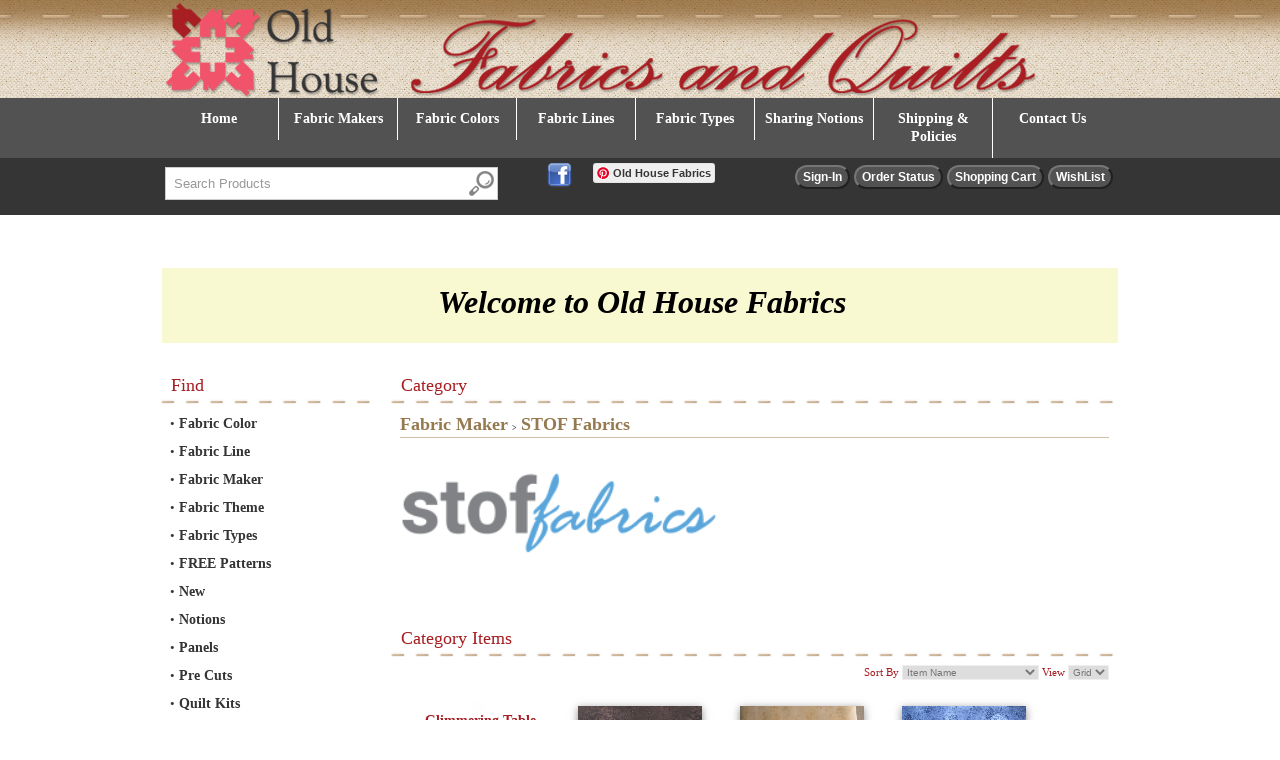

--- FILE ---
content_type: text/html; charset=utf-8
request_url: https://www.oldhousefabrics.com/shop/category.aspx/stof-fabrics/1388/
body_size: 16661
content:
<!DOCTYPE html PUBLIC "-//W3C//DTD XHTML 1.0 Transitional//EN" "http://www.w3.org/TR/xhtml1/DTD/xhtml1-transitional.dtd">
<html xmlns="http://www.w3.org/1999/xhtml">
<html>
<head>

    <title>Old House Fabrics and Quilts</title>
    <meta name="DESCRIPTION" content="Our goal is to make beautiful fabrics, fun patterns and 
necessary notions available to fellow quilters." />
    <meta name="KEYWORDS" content="quilting fabrics, fabric, quilt supplies, notions, 
accessories, quilts" />  

      
    <link rel="stylesheet" type="text/css" href="/shop/shop-css.aspx" />   

    <script type="text/javascript" src="/shop/shop-javascript.js"></script>


     <script type="text/javascript">

/*** 
    Simple jQuery Slideshow Script
    Released by Jon Raasch (jonraasch.com) under FreeBSD license: free to use or modify, not responsible for anything, etc.  Please link out to me if you like it :)
***/

function slideSwitch() {
    var $active = $('#slideshow IMG.active');

    if ( $active.length == 0 ) $active = $('#slideshow IMG:last');

    // use this to pull the images in the order they appear in the markup
    var $next =  $active.next().length ? $active.next()
        : $('#slideshow IMG:first');

    // uncomment the 3 lines below to pull the images in random order
    
     var $sibs  = $active.siblings();
     var rndNum = Math.floor(Math.random() * $sibs.length );
     var $next  = $( $sibs[ rndNum ] );


    $active.addClass('last-active');

    $next.css({opacity: 0.0})
        .addClass('active')
        .animate({opacity: 1.0}, 1000, function() {
            $active.removeClass('active last-active');
        });
}

$(function() {
    setInterval( "slideSwitch()", 5000 );
});

</script>

<style type="text/css">

/*** set the width and height to match your images **/


#slideshow {
    position:relative;
    height:276px;
   
}

#slideshow IMG {
    position:absolute;
    top:0;
    left:0;
    z-index:8;
}

#slideshow IMG.active {
    z-index:10;
}

#slideshow IMG.last-active {
    z-index:9;
}


</style>


<link rel="stylesheet" type="text/css" href="/shop/template-responsive.css" /><meta name="viewport" content="width=device-width, initial-scale=1" /></head>
<body topmargin="0px" bottommargin="0px" leftmargin="0px" rightmargin="0px">
    <div class="body_container">
        <div class="topsec">
            <div class="topsec_content">
                <div class="google">
                    <div class="content">
                        <!-- --></div>
                </div>
                <div class="tr">
                </div>
                <div class="slogan">
                    <div class="content">
                        <a href="http://www.oldhousefabrics.com"><img src="https://www.oldhousefabrics.com/images/old-house-
fabrics-and-quilts.png" alt="Old House Fabrics and Quilts" border="0"/></a><!-- --></div>
                </div>
                <div class="menutabs">
                    <div class="content">
                        <div style="width: 100%;"><div style="float:right;"></div><div style="clear: both; width: 0px; height: 0px;"></div></div> <!-- --></div>
                </div>
                <div class="topbanner">
                    <div class="content">
                        <div class="desktop_content"><!-- --></div><div class="mobile_content"><p style="text-align: center;"><img src="https://www.oldhousefabrics.com/images/old-house-fabrics-and-quilts.png" alt="" width="450" /></p></div></div>
                </div>
                <div class="imenu">
                    <div class="content">
                        <div id="pdmenu">
<div class="pdm" id="pdm0"><div class="pdm_tab"><a class="" href="https://www.oldhousefabrics.com/shop/">Home</a></div>
<div  style="width: 0px; height: 0px; display: none;"><div class="pdm_tabdata" style="width: 250px; left: 0px;">
<div class="pdm_head"><a class="" href="https://www.oldhousefabrics.com/shop/">Home</a></div>
</div></div>
</div>
<div class="pdm" id="pdm1"><div class="pdm_tab"><a class="" href="https://www.oldhousefabrics.com/shop/category.aspx/fabric-maker/3/">Fabric Makers</a></div>
<div ><div class="pdm_tabdata" style="width: 400px; left: 0px;">
<div class="pdm_head"><a class="" href="https://www.oldhousefabrics.com/shop/category.aspx/fabric-maker/3/">Fabric Makers</a></div><div class="pdmenu_col_1" style="width: 200px;"><ul class="ul_main">
<li><a href="https://www.oldhousefabrics.com/shop/category.aspx/3-wishes/1277/">3 Wishes</a></li>
</ul><ul class="ul_main">
<li><a href="https://www.oldhousefabrics.com/shop/category.aspx/american-made-brand/1302/">American Made Brand</a></li>
</ul><ul class="ul_main">
<li><a href="https://www.oldhousefabrics.com/shop/category.aspx/andover/1399/">Andover</a></li>
</ul><ul class="ul_main">
<li><a href="https://www.oldhousefabrics.com/shop/category.aspx/anthology-fabrics/88/">Anthology Fabrics</a></li>
</ul><ul class="ul_main">
<li><a href="https://www.oldhousefabrics.com/shop/category.aspx/banyan-batiks/1269/">Banyan Batiks</a></li>
</ul><ul class="ul_main">
<li><a href="https://www.oldhousefabrics.com/shop/category.aspx/benartex/9/">Benartex</a></li>
</ul><ul class="ul_main">
<li><a href="https://www.oldhousefabrics.com/shop/category.aspx/blank-quilting-corporation/115/">Blank Quilting Corporation</a></li>
</ul><ul class="ul_main">
<li><a href="https://www.oldhousefabrics.com/shop/category.aspx/brewer/10/">Brewer</a></li>
</ul><ul class="ul_main">
<li><a href="https://www.oldhousefabrics.com/shop/category.aspx/camelot-fabrics/1356/">Camelot Fabrics</a></li>
</ul><ul class="ul_main">
<li><a href="https://www.oldhousefabrics.com/shop/category.aspx/clothworks/1281/">Clothworks</a></li>
</ul><ul class="ul_main">
<li><a href="https://www.oldhousefabrics.com/shop/category.aspx/david-textiles-inc/1251/">David Textiles, Inc</a></li>
</ul><ul class="ul_main">
<li><a href="https://www.oldhousefabrics.com/shop/category.aspx/ebi-fabrics/40/">EBI Fabrics</a></li>
</ul><ul class="ul_main">
<li><a href="https://www.oldhousefabrics.com/shop/category.aspx/ee-schenck-company/1300/">EE Schenck Company</a></li>
</ul><ul class="ul_main">
<li><a href="https://www.oldhousefabrics.com/shop/category.aspx/elizabeth-studios/1214/">Elizabeth Studios</a></li>
</ul><ul class="ul_main">
<li><a href="https://www.oldhousefabrics.com/shop/category.aspx/fabrics-republic/165/">Fabrics Republic </a></li>
</ul><ul class="ul_main">
<li><a href="https://www.oldhousefabrics.com/shop/category.aspx/fabri-quilt-inc/59/">Fabri-Quilt Inc.</a></li>
</ul><ul class="ul_main">
<li><a href="https://www.oldhousefabrics.com/shop/category.aspx/figo-northcott/1469/">FIGO/Northcott</a></li>
</ul><ul class="ul_main">
<li><a href="https://www.oldhousefabrics.com/shop/category.aspx/henry-glass-co/64/">Henry Glass &amp; Co.</a></li>
</ul><ul class="ul_main">
<li><a href="https://www.oldhousefabrics.com/shop/category.aspx/hoffman-california-fabrics/95/">Hoffman California Fabrics</a></li>
</ul></div><div class="pdmenu_col_2" style="width: 200px;"><ul class="ul_main">
<li><a href="https://www.oldhousefabrics.com/shop/category.aspx/in-the-beginning-fabrics/144/">In the Beginning Fabrics</a></li><li><ul class="ul_sub">
<li><a href="https://www.oldhousefabrics.com/shop/category.aspx/oriental-gardens/1474/">Oriental Gardens</a></li>
</ul><ul class="ul_subclear"></ul></li>
</ul><ul class="ul_main">
<li><a href="https://www.oldhousefabrics.com/shop/category.aspx/island-batik/1335/">Island Batik</a></li>
</ul><ul class="ul_main">
<li><a href="https://www.oldhousefabrics.com/shop/category.aspx/maywood-studio/161/">Maywood Studio</a></li>
</ul><ul class="ul_main">
<li><a href="https://www.oldhousefabrics.com/shop/category.aspx/moda/6/">MODA</a></li>
</ul><ul class="ul_main">
<li><a href="https://www.oldhousefabrics.com/shop/category.aspx/northcott/75/">Northcott</a></li>
</ul><ul class="ul_main">
<li><a href="https://www.oldhousefabrics.com/shop/category.aspx/oasis-fabric/1181/">Oasis Fabric</a></li>
</ul><ul class="ul_main">
<li><a href="https://www.oldhousefabrics.com/shop/category.aspx/parkside-fabrics/1265/">Parkside Fabrics</a></li>
</ul><ul class="ul_main">
<li><a href="https://www.oldhousefabrics.com/shop/category.aspx/red-rooster/53/">Red Rooster</a></li>
</ul><ul class="ul_main">
<li><a href="https://www.oldhousefabrics.com/shop/category.aspx/riley-blake/1279/">Riley Blake</a></li>
</ul><ul class="ul_main">
<li><a href="https://www.oldhousefabrics.com/shop/category.aspx/rjr/7/">RJR</a></li>
</ul><ul class="ul_main">
<li><a href="https://www.oldhousefabrics.com/shop/category.aspx/robert-kaufman/8/">Robert Kaufman</a></li>
</ul><ul class="ul_main">
<li><a href="https://www.oldhousefabrics.com/shop/category.aspx/stof-fabrics/1388/">STOF Fabrics</a></li>
</ul><ul class="ul_main">
<li><a href="https://www.oldhousefabrics.com/shop/category.aspx/studio-e-fabrics/121/">Studio e Fabrics</a></li>
</ul><ul class="ul_main">
<li><a href="https://www.oldhousefabrics.com/shop/category.aspx/susy-bee/1244/">Susy Bee</a></li>
</ul><ul class="ul_main">
<li><a href="https://www.oldhousefabrics.com/shop/category.aspx/sykel-enterprises/1295/">Sykel Enterprises</a></li>
</ul><ul class="ul_main">
<li><a href="https://www.oldhousefabrics.com/shop/category.aspx/timeless-treasures/39/">Timeless Treasures</a></li>
</ul><ul class="ul_main">
<li><a href="https://www.oldhousefabrics.com/shop/category.aspx/wilmington-prints/71/">Wilmington Prints</a></li>
</ul><ul class="ul_main">
<li><a href="https://www.oldhousefabrics.com/shop/category.aspx/windham-fabrics/1212/">Windham Fabrics</a></li>
</ul>
</div><div class="td"></div>
</div></div>
</div>
<div class="pdm" id="pdm2"><div class="pdm_tab"><a class="" href="https://www.oldhousefabrics.com/shop/category.aspx/fabric-color/2/">Fabric Colors</a></div>
<div ><div class="pdm_tabdata" style="width: 400px; left: 0px;">
<div class="pdm_head"><a class="" href="https://www.oldhousefabrics.com/shop/category.aspx/fabric-color/2/">Fabric Colors</a></div><div class="pdmenu_col_1" style="width: 200px;"><ul class="ul_main">
<li><a href="https://www.oldhousefabrics.com/shop/category.aspx/black/19/">Black</a></li>
</ul><ul class="ul_main">
<li><a href="https://www.oldhousefabrics.com/shop/category.aspx/blue/11/">Blue</a></li>
</ul><ul class="ul_main">
<li><a href="https://www.oldhousefabrics.com/shop/category.aspx/brown-tan/12/">Brown/Tan</a></li>
</ul><ul class="ul_main">
<li><a href="https://www.oldhousefabrics.com/shop/category.aspx/gray/13/">Gray</a></li>
</ul><ul class="ul_main">
<li><a href="https://www.oldhousefabrics.com/shop/category.aspx/green/14/">Green</a></li>
</ul><ul class="ul_main">
<li><a href="https://www.oldhousefabrics.com/shop/category.aspx/orange-rust-coral/37/">Orange/Rust/Coral</a></li>
</ul></div><div class="pdmenu_col_2" style="width: 200px;"><ul class="ul_main">
<li><a href="https://www.oldhousefabrics.com/shop/category.aspx/pink/15/">Pink</a></li>
</ul><ul class="ul_main">
<li><a href="https://www.oldhousefabrics.com/shop/category.aspx/purple/16/">Purple</a></li>
</ul><ul class="ul_main">
<li><a href="https://www.oldhousefabrics.com/shop/category.aspx/red-burgundy/17/">Red / Burgundy</a></li>
</ul><ul class="ul_main">
<li><a href="https://www.oldhousefabrics.com/shop/category.aspx/white-cream/18/">White/Cream</a></li>
</ul><ul class="ul_main">
<li><a href="https://www.oldhousefabrics.com/shop/category.aspx/yellow-gold/38/">Yellow/Gold</a></li>
</ul>
</div><div class="td"></div>
</div></div>
</div>
<div class="pdm" id="pdm3"><div class="pdm_tab"><a class="" href="https://www.oldhousefabrics.com/shop/category.aspx/fabric-line/1/">Fabric Lines</a></div>
<div ><div class="pdm_tabdata" style="width: 400px; left: 0px;">
<div class="pdm_head"><a class="" href="https://www.oldhousefabrics.com/shop/category.aspx/fabric-line/1/">Fabric Lines</a></div><div class="pdmenu_col_1" style="width: 200px;"><ul class="ul_main">
<li><a href="https://www.oldhousefabrics.com/shop/category.aspx/everything-but-the-kitchen-sink/43/"> Everything But The Kitchen Sink </a></li>
</ul><ul class="ul_main">
<li><a href="https://www.oldhousefabrics.com/shop/category.aspx/1895-collection/96/">1895 Collection</a></li>
</ul><ul class="ul_main">
<li><a href="https://www.oldhousefabrics.com/shop/category.aspx/6th-street-cottons/1443/">6th Street Cottons</a></li>
</ul><ul class="ul_main">
<li><a href="https://www.oldhousefabrics.com/shop/category.aspx/a-classic-christmas/1275/">A Classic Christmas</a></li>
</ul><ul class="ul_main">
<li><a href="https://www.oldhousefabrics.com/shop/category.aspx/a-country-weekend/1362/">A Country Weekend</a></li>
</ul><ul class="ul_main">
<li><a href="https://www.oldhousefabrics.com/shop/category.aspx/a-dogs-life/1404/">A Dog&#39;s Life</a></li>
</ul><ul class="ul_main">
<li><a href="https://www.oldhousefabrics.com/shop/category.aspx/a-festive-season/157/">A Festive Season</a></li>
</ul><ul class="ul_main">
<li><a href="https://www.oldhousefabrics.com/shop/category.aspx/a-jingle-bell-christmas/1332/">A Jingle Bell Christmas</a></li>
</ul><ul class="ul_main">
<li><a href="https://www.oldhousefabrics.com/shop/category.aspx/a-moose-for-christmas/149/">A Moose for Christmas</a></li>
</ul><ul class="ul_main">
<li><a href="https://www.oldhousefabrics.com/shop/category.aspx/a-stitch-in-time/117/">A Stitch in Time</a></li>
</ul><ul class="ul_main">
<li><a href="https://www.oldhousefabrics.com/shop/category.aspx/a-very-wooly-winter/1333/">A Very Wooly Winter</a></li>
</ul><ul class="ul_main">
<li><a href="https://www.oldhousefabrics.com/shop/category.aspx/after-midnight/1428/">After Midnight</a></li>
</ul><ul class="ul_main">
<li><a href="https://www.oldhousefabrics.com/shop/category.aspx/alilah/1273/">Alilah</a></li>
</ul><ul class="ul_main">
<li><a href="https://www.oldhousefabrics.com/shop/category.aspx/all-about-christmas/1369/">All About Christmas</a></li>
</ul><ul class="ul_main">
<li><a href="https://www.oldhousefabrics.com/shop/category.aspx/all-american/1427/">All American</a></li>
</ul><ul class="ul_main">
<li><a href="https://www.oldhousefabrics.com/shop/category.aspx/american-beauty/65/">American Beauty</a></li>
</ul><ul class="ul_main">
<li><a href="https://www.oldhousefabrics.com/shop/category.aspx/american-honor/141/">American Honor</a></li>
</ul><ul class="ul_main">
<li><a href="https://www.oldhousefabrics.com/shop/category.aspx/american-made-solids/1303/">American Made Solids</a></li>
</ul><ul class="ul_main">
<li><a href="https://www.oldhousefabrics.com/shop/category.aspx/american-muscle/1293/">American Muscle</a></li>
</ul><ul class="ul_main">
<li><a href="https://www.oldhousefabrics.com/shop/category.aspx/american-pride/174/">American Pride</a></li>
</ul><ul class="ul_main">
<li><a href="https://www.oldhousefabrics.com/shop/category.aspx/american-style/1314/">American Style</a></li>
</ul><ul class="ul_main">
<li><a href="https://www.oldhousefabrics.com/shop/category.aspx/anything-goes/150/">Anything Goes</a></li>
</ul><ul class="ul_main">
<li><a href="https://www.oldhousefabrics.com/shop/category.aspx/apple-hill-farms/111/">Apple Hill Farms</a></li>
</ul><ul class="ul_main">
<li><a href="https://www.oldhousefabrics.com/shop/category.aspx/artisan-batik/55/">Artisan Batik</a></li>
</ul><ul class="ul_main">
<li><a href="https://www.oldhousefabrics.com/shop/category.aspx/artisan-batik-celebrate-fall/1445/">Artisan Batik Celebrate Fall</a></li>
</ul><ul class="ul_main">
<li><a href="https://www.oldhousefabrics.com/shop/category.aspx/artisan-batik-farm-country/1344/">Artisan Batik Farm Country</a></li>
</ul><ul class="ul_main">
<li><a href="https://www.oldhousefabrics.com/shop/category.aspx/artisan-batik-forest-glen/1393/">Artisan Batik Forest Glen</a></li>
</ul><ul class="ul_main">
<li><a href="https://www.oldhousefabrics.com/shop/category.aspx/artisan-spirit-euphoria/130/">Artisan Spirit Euphoria</a></li>
</ul><ul class="ul_main">
<li><a href="https://www.oldhousefabrics.com/shop/category.aspx/artisan-spirit-good-vibrations/90/">Artisan Spirit Good Vibrations</a></li>
</ul><ul class="ul_main">
<li><a href="https://www.oldhousefabrics.com/shop/category.aspx/at-the-pier/1283/">At The Pier</a></li>
</ul><ul class="ul_main">
<li><a href="https://www.oldhousefabrics.com/shop/category.aspx/attic-treasures/54/">Attic Treasures</a></li>
</ul><ul class="ul_main">
<li><a href="https://www.oldhousefabrics.com/shop/category.aspx/aurora/1436/">Aurora</a></li>
</ul><ul class="ul_main">
<li><a href="https://www.oldhousefabrics.com/shop/category.aspx/autumn-elegance/1456/">Autumn Elegance</a></li>
</ul><ul class="ul_main">
<li><a href="https://www.oldhousefabrics.com/shop/category.aspx/autumn-splendor/104/">Autumn Splendor</a></li>
</ul><ul class="ul_main">
<li><a href="https://www.oldhousefabrics.com/shop/category.aspx/autumn-trails/1442/">Autumn Trails</a></li>
</ul><ul class="ul_main">
<li><a href="https://www.oldhousefabrics.com/shop/category.aspx/away-in-a-manger/1178/">Away in a Manger</a></li>
</ul><ul class="ul_main">
<li><a href="https://www.oldhousefabrics.com/shop/category.aspx/azula/1307/">Azula</a></li>
</ul><ul class="ul_main">
<li><a href="https://www.oldhousefabrics.com/shop/category.aspx/bali-batik-44-wide/1407/">Bali Batik 44&quot; wide</a></li>
</ul><ul class="ul_main">
<li><a href="https://www.oldhousefabrics.com/shop/category.aspx/bali-batiks-54-wide/113/">Bali Batiks 54&quot; wide</a></li>
</ul><ul class="ul_main">
<li><a href="https://www.oldhousefabrics.com/shop/category.aspx/bali-blooms/1347/">Bali Blooms</a></li>
</ul><ul class="ul_main">
<li><a href="https://www.oldhousefabrics.com/shop/category.aspx/bali-chop/1188/">Bali Chop</a></li>
</ul><ul class="ul_main">
<li><a href="https://www.oldhousefabrics.com/shop/category.aspx/bali-color-expressions-winter-white-collection/151/">Bali Color Expressions Winter White Collection</a></li>
</ul><ul class="ul_main">
<li><a href="https://www.oldhousefabrics.com/shop/category.aspx/bali-gelato/1290/">Bali Gelato</a></li>
</ul><ul class="ul_main">
<li><a href="https://www.oldhousefabrics.com/shop/category.aspx/bali-hawaii/1378/">Bali Hawaii</a></li>
</ul><ul class="ul_main">
<li><a href="https://www.oldhousefabrics.com/shop/category.aspx/bali-pops/1418/">Bali Pops</a></li>
</ul><ul class="ul_main">
<li><a href="https://www.oldhousefabrics.com/shop/category.aspx/bali-rainfall/1229/">Bali Rainfall</a></li>
</ul><ul class="ul_main">
<li><a href="https://www.oldhousefabrics.com/shop/category.aspx/baralla/1271/">Baralla</a></li>
</ul><ul class="ul_main">
<li><a href="https://www.oldhousefabrics.com/shop/category.aspx/barron-the-bear/1246/">Barron The Bear</a></li>
</ul><ul class="ul_main">
<li><a href="https://www.oldhousefabrics.com/shop/category.aspx/basic-solids-1404/1241/">Basic Solids 1404</a></li>
</ul><ul class="ul_main">
<li><a href="https://www.oldhousefabrics.com/shop/category.aspx/batik-by-mirah/1266/">Batik by Mirah</a></li>
</ul><ul class="ul_main">
<li><a href="https://www.oldhousefabrics.com/shop/category.aspx/batter-up/118/">Batter Up!</a></li>
</ul><ul class="ul_main">
<li><a href="https://www.oldhousefabrics.com/shop/category.aspx/be-colourful/1240/">Be Colourful</a></li>
</ul><ul class="ul_main">
<li><a href="https://www.oldhousefabrics.com/shop/category.aspx/beach/1440/">Beach</a></li>
</ul><ul class="ul_main">
<li><a href="https://www.oldhousefabrics.com/shop/category.aspx/beach-bound/1321/">Beach Bound</a></li>
</ul><ul class="ul_main">
<li><a href="https://www.oldhousefabrics.com/shop/category.aspx/beatrice/154/">Beatrice</a></li>
</ul><ul class="ul_main">
<li><a href="https://www.oldhousefabrics.com/shop/category.aspx/beautiful-basics/162/">Beautiful Basics  </a></li>
</ul><ul class="ul_main">
<li><a href="https://www.oldhousefabrics.com/shop/category.aspx/beautiful-moments/1468/">Beautiful Moments</a></li>
</ul><ul class="ul_main">
<li><a href="https://www.oldhousefabrics.com/shop/category.aspx/bee-a-keeper/1211/">Bee A Keeper</a></li>
</ul><ul class="ul_main">
<li><a href="https://www.oldhousefabrics.com/shop/category.aspx/beleive-in-magic/1315/">Beleive In Magic</a></li>
</ul><ul class="ul_main">
<li><a href="https://www.oldhousefabrics.com/shop/category.aspx/bella-toscana/1213/">Bella Toscana</a></li>
</ul><ul class="ul_main">
<li><a href="https://www.oldhousefabrics.com/shop/category.aspx/bellagio/109/">Bellagio</a></li>
</ul><ul class="ul_main">
<li><a href="https://www.oldhousefabrics.com/shop/category.aspx/best-tree-on-the-lot/159/">Best Tree on the Lot </a></li>
</ul><ul class="ul_main">
<li><a href="https://www.oldhousefabrics.com/shop/category.aspx/black-cat-capers/1382/">Black Cat Capers</a></li>
</ul><ul class="ul_main">
<li><a href="https://www.oldhousefabrics.com/shop/category.aspx/block-party/62/">Block Party </a></li>
</ul><ul class="ul_main">
<li><a href="https://www.oldhousefabrics.com/shop/category.aspx/blossom-batiks-valley/142/">Blossom Batiks Valley</a></li>
</ul><ul class="ul_main">
<li><a href="https://www.oldhousefabrics.com/shop/category.aspx/blue-breeze/1420/">Blue Breeze </a></li>
</ul><ul class="ul_main">
<li><a href="https://www.oldhousefabrics.com/shop/category.aspx/blue-goose/1324/">Blue Goose</a></li>
</ul><ul class="ul_main">
<li><a href="https://www.oldhousefabrics.com/shop/category.aspx/bluebird/1398/">Bluebird</a></li>
</ul><ul class="ul_main">
<li><a href="https://www.oldhousefabrics.com/shop/category.aspx/blush-garden/1438/">Blush Garden</a></li>
</ul><ul class="ul_main">
<li><a href="https://www.oldhousefabrics.com/shop/category.aspx/boo-crew/119/">Boo Crew</a></li>
</ul><ul class="ul_main">
<li><a href="https://www.oldhousefabrics.com/shop/category.aspx/bright-days/1366/">Bright Days</a></li>
</ul><ul class="ul_main">
<li><a href="https://www.oldhousefabrics.com/shop/category.aspx/bugs-galore/1222/">Bugs Galore</a></li>
</ul><ul class="ul_main">
<li><a href="https://www.oldhousefabrics.com/shop/category.aspx/build-bang-boom/1346/">Build, Bang Boom!</a></li>
</ul><ul class="ul_main">
<li><a href="https://www.oldhousefabrics.com/shop/category.aspx/butterfly-blooms/1228/">Butterfly Blooms </a></li>
</ul><ul class="ul_main">
<li><a href="https://www.oldhousefabrics.com/shop/category.aspx/buttermilk-basins-pumpkin-farm/176/">Buttermilk Basins Pumpkin Farm</a></li>
</ul><ul class="ul_main">
<li><a href="https://www.oldhousefabrics.com/shop/category.aspx/buttermilk-winter/1204/">Buttermilk Winter</a></li>
</ul><ul class="ul_main">
<li><a href="https://www.oldhousefabrics.com/shop/category.aspx/call-of-the-wild/1365/">Call of the Wild</a></li>
</ul><ul class="ul_main">
<li><a href="https://www.oldhousefabrics.com/shop/category.aspx/cats-and-dogs/1210/">Cats and Dogs</a></li>
</ul><ul class="ul_main">
<li><a href="https://www.oldhousefabrics.com/shop/category.aspx/cheekyville/1243/">Cheekyville</a></li>
</ul><ul class="ul_main">
<li><a href="https://www.oldhousefabrics.com/shop/category.aspx/chicken-scratch/1190/">Chicken Scratch</a></li>
</ul><ul class="ul_main">
<li><a href="https://www.oldhousefabrics.com/shop/category.aspx/chili-smiles/1318/">Chili Smiles</a></li>
</ul><ul class="ul_main">
<li><a href="https://www.oldhousefabrics.com/shop/category.aspx/christmas-elegance/93/">Christmas Elegance </a></li>
</ul><ul class="ul_main">
<li><a href="https://www.oldhousefabrics.com/shop/category.aspx/christmas-is-near/1387/">Christmas is Near</a></li>
</ul><ul class="ul_main">
<li><a href="https://www.oldhousefabrics.com/shop/category.aspx/christmastime-is-here/1384/">Christmastime is Here</a></li>
</ul><ul class="ul_main">
<li><a href="https://www.oldhousefabrics.com/shop/category.aspx/coastal-bliss/139/">Coastal Bliss</a></li>
</ul><ul class="ul_main">
<li><a href="https://www.oldhousefabrics.com/shop/category.aspx/coastal-chic/1194/">Coastal Chic</a></li>
</ul><ul class="ul_main">
<li><a href="https://www.oldhousefabrics.com/shop/category.aspx/coastal-dreams/1227/">Coastal Dreams</a></li>
</ul><ul class="ul_main">
<li><a href="https://www.oldhousefabrics.com/shop/category.aspx/coastal-paradise/1199/">Coastal Paradise</a></li>
</ul><ul class="ul_main">
<li><a href="https://www.oldhousefabrics.com/shop/category.aspx/cold-spell-batiks/107/">Cold Spell Batiks</a></li>
</ul><ul class="ul_main">
<li><a href="https://www.oldhousefabrics.com/shop/category.aspx/coral-canyon/1331/">Coral Canyon</a></li>
</ul><ul class="ul_main">
<li><a href="https://www.oldhousefabrics.com/shop/category.aspx/cosmic-space/146/">Cosmic Space</a></li>
</ul><ul class="ul_main">
<li><a href="https://www.oldhousefabrics.com/shop/category.aspx/cotton-clouds/1363/">Cotton Clouds</a></li>
</ul><ul class="ul_main">
<li><a href="https://www.oldhousefabrics.com/shop/category.aspx/cotton-clouds/1459/">Cotton Clouds</a></li>
</ul><ul class="ul_main">
<li><a href="https://www.oldhousefabrics.com/shop/category.aspx/cottonwood-stables/1453/">cottonwood Stables</a></li>
</ul><ul class="ul_main">
<li><a href="https://www.oldhousefabrics.com/shop/category.aspx/countryside-comforts/1470/">Countryside Comforts</a></li>
</ul><ul class="ul_main">
<li><a href="https://www.oldhousefabrics.com/shop/category.aspx/cream-and-sugar-viii/1224/">Cream and Sugar VIII</a></li>
</ul><ul class="ul_main">
<li><a href="https://www.oldhousefabrics.com/shop/category.aspx/danscapes/50/">Danscapes</a></li>
</ul><ul class="ul_main">
<li><a href="https://www.oldhousefabrics.com/shop/category.aspx/daydreams/69/">Daydreams</a></li>
</ul><ul class="ul_main">
<li><a href="https://www.oldhousefabrics.com/shop/category.aspx/destinations/1292/">Destinations</a></li>
</ul><ul class="ul_main">
<li><a href="https://www.oldhousefabrics.com/shop/category.aspx/disney-cartoon-characters/1355/">Disney Cartoon Characters</a></li>
</ul><ul class="ul_main">
<li><a href="https://www.oldhousefabrics.com/shop/category.aspx/dit-dot-evolution/1348/">Dit Dot Evolution </a></li>
</ul><ul class="ul_main">
<li><a href="https://www.oldhousefabrics.com/shop/category.aspx/dog-gone-fun/1220/">Dog Gone Fun</a></li>
</ul><ul class="ul_main">
<li><a href="https://www.oldhousefabrics.com/shop/category.aspx/domino-effect/1239/">Domino Effect</a></li>
</ul><ul class="ul_main">
<li><a href="https://www.oldhousefabrics.com/shop/category.aspx/down-under/1182/">Down Under</a></li>
</ul><ul class="ul_main">
<li><a href="https://www.oldhousefabrics.com/shop/category.aspx/dreamscapes/135/">Dreamscapes</a></li>
</ul><ul class="ul_main">
<li><a href="https://www.oldhousefabrics.com/shop/category.aspx/dreamtime/1463/">Dreamtime</a></li>
</ul><ul class="ul_main">
<li><a href="https://www.oldhousefabrics.com/shop/category.aspx/dry-brush/1416/">Dry Brush</a></li>
</ul><ul class="ul_main">
<li><a href="https://www.oldhousefabrics.com/shop/category.aspx/duck-duck-goose/85/">Duck Duck Goose</a></li>
</ul><ul class="ul_main">
<li><a href="https://www.oldhousefabrics.com/shop/category.aspx/duets/1374/">Duets</a></li>
</ul><ul class="ul_main">
<li><a href="https://www.oldhousefabrics.com/shop/category.aspx/ellie-ann/52/">Ellie Ann</a></li>
</ul><ul class="ul_main">
<li><a href="https://www.oldhousefabrics.com/shop/category.aspx/enjoy-the-journey/167/">Enjoy the Journey</a></li>
</ul><ul class="ul_main">
<li><a href="https://www.oldhousefabrics.com/shop/category.aspx/essential-heroes/1368/">Essential Heroes</a></li>
</ul><ul class="ul_main">
<li><a href="https://www.oldhousefabrics.com/shop/category.aspx/everyday-heroes/1351/">Everyday Heroes</a></li>
</ul><ul class="ul_main">
<li><a href="https://www.oldhousefabrics.com/shop/category.aspx/everyday-is-caterday/1403/">Everyday is Caterday</a></li>
</ul><ul class="ul_main">
<li><a href="https://www.oldhousefabrics.com/shop/category.aspx/fall-festival/1176/">Fall Festival</a></li>
</ul><ul class="ul_main">
<li><a href="https://www.oldhousefabrics.com/shop/category.aspx/falling-leaves/82/">Falling Leaves</a></li>
</ul><ul class="ul_main">
<li><a href="https://www.oldhousefabrics.com/shop/category.aspx/farm-to-table/1203/">Farm To Table</a></li>
</ul><ul class="ul_main">
<li><a href="https://www.oldhousefabrics.com/shop/category.aspx/farmer-johns-garden-party/164/">Farmer John&#39;s Garden Party</a></li>
</ul><ul class="ul_main">
<li><a href="https://www.oldhousefabrics.com/shop/category.aspx/farmers-market/1193/">Farmers Market</a></li>
</ul><ul class="ul_main">
<li><a href="https://www.oldhousefabrics.com/shop/category.aspx/farmers-market-whistler-studio/1395/">Farmers Market (Whistler Studio)</a></li>
</ul><ul class="ul_main">
<li><a href="https://www.oldhousefabrics.com/shop/category.aspx/feed-the-bees/1327/">Feed the Bees</a></li>
</ul><ul class="ul_main">
<li><a href="https://www.oldhousefabrics.com/shop/category.aspx/festive-chickadees/1261/">Festive Chickadees</a></li>
</ul><ul class="ul_main">
<li><a href="https://www.oldhousefabrics.com/shop/category.aspx/floragraphix-batiks-iii/147/">Floragraphix Batiks III</a></li>
</ul><ul class="ul_main">
<li><a href="https://www.oldhousefabrics.com/shop/category.aspx/flowerhouse-sunshine/1394/">Flowerhouse Sunshine</a></li>
</ul><ul class="ul_main">
<li><a href="https://www.oldhousefabrics.com/shop/category.aspx/folio-basics/81/">Folio Basics</a></li>
</ul><ul class="ul_main">
<li><a href="https://www.oldhousefabrics.com/shop/category.aspx/forest-friend-zy/105/">Forest Friend-zy </a></li>
</ul><ul class="ul_main">
<li><a href="https://www.oldhousefabrics.com/shop/category.aspx/fossil-fern-100-colors/106/">Fossil Fern (100 Colors) </a></li>
</ul><ul class="ul_main">
<li><a href="https://www.oldhousefabrics.com/shop/category.aspx/freedom-ii/1359/">Freedom II</a></li>
</ul><ul class="ul_main">
<li><a href="https://www.oldhousefabrics.com/shop/category.aspx/fresh-from-the-grove/1415/">Fresh From the Grove</a></li>
</ul><ul class="ul_main">
<li><a href="https://www.oldhousefabrics.com/shop/category.aspx/fusions/47/">Fusions</a></li>
</ul><ul class="ul_main">
<li><a href="https://www.oldhousefabrics.com/shop/category.aspx/game-time/1377/">Game Time</a></li>
</ul><ul class="ul_main">
<li><a href="https://www.oldhousefabrics.com/shop/category.aspx/garden-delights/1198/">Garden Delights</a></li>
</ul><ul class="ul_main">
<li><a href="https://www.oldhousefabrics.com/shop/category.aspx/garden-happy/1411/">Garden Happy</a></li>
</ul><ul class="ul_main">
<li><a href="https://www.oldhousefabrics.com/shop/category.aspx/geo-topia/1230/">Geo Topia</a></li>
</ul><ul class="ul_main">
<li><a href="https://www.oldhousefabrics.com/shop/category.aspx/global-luxe/1406/">Global Luxe</a></li>
</ul><ul class="ul_main">
<li><a href="https://www.oldhousefabrics.com/shop/category.aspx/happy-camper/1180/">Happy Camper</a></li>
</ul><ul class="ul_main">
<li><a href="https://www.oldhousefabrics.com/shop/category.aspx/happy-chances/1412/">Happy Chances</a></li>
</ul><ul class="ul_main">
<li><a href="https://www.oldhousefabrics.com/shop/category.aspx/happy-gatherings/1200/">Happy Gatherings</a></li>
</ul><ul class="ul_main">
<li><a href="https://www.oldhousefabrics.com/shop/category.aspx/harold-the-hare/1405/">Harold The Hare</a></li>
</ul><ul class="ul_main">
<li><a href="https://www.oldhousefabrics.com/shop/category.aspx/harvest-moon/1259/">Harvest Moon</a></li>
</ul><ul class="ul_main">
<li><a href="https://www.oldhousefabrics.com/shop/category.aspx/health-and-wellness/1218/">Health and Wellness</a></li>
</ul><ul class="ul_main">
<li><a href="https://www.oldhousefabrics.com/shop/category.aspx/heart-to-heart/1342/">Heart to Heart</a></li>
</ul><ul class="ul_main">
<li><a href="https://www.oldhousefabrics.com/shop/category.aspx/heather/1238/">Heather</a></li>
</ul><ul class="ul_main">
<li><a href="https://www.oldhousefabrics.com/shop/category.aspx/hello-sleepy/1413/">Hello Sleepy</a></li>
</ul><ul class="ul_main">
<li><a href="https://www.oldhousefabrics.com/shop/category.aspx/henderson-street/1400/">Henderson Street</a></li>
</ul><ul class="ul_main">
<li><a href="https://www.oldhousefabrics.com/shop/category.aspx/here-comes-santa/1383/">Here Comes Santa</a></li>
</ul><ul class="ul_main">
<li><a href="https://www.oldhousefabrics.com/shop/category.aspx/holiday-charms/1370/">Holiday Charms</a></li>
</ul><ul class="ul_main">
<li><a href="https://www.oldhousefabrics.com/shop/category.aspx/holiday-heartland/1264/">Holiday Heartland</a></li>
</ul><ul class="ul_main">
<li><a href="https://www.oldhousefabrics.com/shop/category.aspx/holiday-homestead/1206/">Holiday Homestead</a></li>
</ul><ul class="ul_main">
<li><a href="https://www.oldhousefabrics.com/shop/category.aspx/holiday-journey/1354/">Holiday Journey</a></li>
</ul><ul class="ul_main">
<li><a href="https://www.oldhousefabrics.com/shop/category.aspx/holiday-wishes/1179/">Holiday Wishes</a></li>
</ul><ul class="ul_main">
<li><a href="https://www.oldhousefabrics.com/shop/category.aspx/home-for-the-holidays/1402/">Home for the Holidays</a></li>
</ul><ul class="ul_main">
<li><a href="https://www.oldhousefabrics.com/shop/category.aspx/home-to-roost/1414/">Home to Roost</a></li>
</ul><ul class="ul_main">
<li><a href="https://www.oldhousefabrics.com/shop/category.aspx/homestead-harvest/1360/">Homestead Harvest</a></li>
</ul><ul class="ul_main">
<li><a href="https://www.oldhousefabrics.com/shop/category.aspx/hot-cider/77/">Hot Cider</a></li>
</ul><ul class="ul_main">
<li><a href="https://www.oldhousefabrics.com/shop/category.aspx/houndstooth-basics/171/">Houndstooth Basics</a></li>
</ul><ul class="ul_main">
<li><a href="https://www.oldhousefabrics.com/shop/category.aspx/huggable-and-lovable-books/1221/">Huggable and Lovable Books</a></li>
</ul><ul class="ul_main">
<li><a href="https://www.oldhousefabrics.com/shop/category.aspx/hummingbird-lane/1320/">Hummingbird Lane</a></li>
</ul><ul class="ul_main">
<li><a href="https://www.oldhousefabrics.com/shop/category.aspx/impressions-moire/1311/">Impressions Moire</a></li>
</ul><ul class="ul_main">
<li><a href="https://www.oldhousefabrics.com/shop/category.aspx/in-the-navy/1417/">In the Navy</a></li>
</ul><ul class="ul_main">
<li><a href="https://www.oldhousefabrics.com/shop/category.aspx/island-batik-foundations/1341/">Island Batik Foundations</a></li>
</ul><ul class="ul_main">
<li><a href="https://www.oldhousefabrics.com/shop/category.aspx/jesus-loves-me-ii/172/">Jesus Loves Me II </a></li>
</ul><ul class="ul_main">
<li><a href="https://www.oldhousefabrics.com/shop/category.aspx/jinny-beyer/49/">Jinny Beyer</a></li>
</ul><ul class="ul_main">
<li><a href="https://www.oldhousefabrics.com/shop/category.aspx/jungle-rose/1270/">Jungle Rose</a></li>
</ul><ul class="ul_main">
<li><a href="https://www.oldhousefabrics.com/shop/category.aspx/just-color/1225/">Just Color</a></li>
</ul><ul class="ul_main">
<li><a href="https://www.oldhousefabrics.com/shop/category.aspx/kaleidoscope/1274/">Kaleidoscope</a></li>
</ul><ul class="ul_main">
<li><a href="https://www.oldhousefabrics.com/shop/category.aspx/kasuri/1450/">Kasuri</a></li>
</ul><ul class="ul_main">
<li><a href="https://www.oldhousefabrics.com/shop/category.aspx/kayana/1272/">Kayana</a></li>
</ul><ul class="ul_main">
<li><a href="https://www.oldhousefabrics.com/shop/category.aspx/kimberbell-basics/1294/">KimberBell Basics</a></li>
</ul><ul class="ul_main">
<li><a href="https://www.oldhousefabrics.com/shop/category.aspx/kitschy-kawaii/92/">Kitschy Kawaii</a></li>
</ul></div><div class="pdmenu_col_2" style="width: 200px;"><ul class="ul_main">
<li><a href="https://www.oldhousefabrics.com/shop/category.aspx/kitten-kaboodle/132/">Kitten Kaboodle</a></li>
</ul><ul class="ul_main">
<li><a href="https://www.oldhousefabrics.com/shop/category.aspx/koala-party/124/">Koala Party </a></li>
</ul><ul class="ul_main">
<li><a href="https://www.oldhousefabrics.com/shop/category.aspx/kona-basics/173/">Kona Basics</a></li>
</ul><ul class="ul_main">
<li><a href="https://www.oldhousefabrics.com/shop/category.aspx/kona-premium/99/">Kona Premium</a></li>
</ul><ul class="ul_main">
<li><a href="https://www.oldhousefabrics.com/shop/category.aspx/lakefront/1458/">Lakefront</a></li>
</ul><ul class="ul_main">
<li><a href="https://www.oldhousefabrics.com/shop/category.aspx/landscape-melody/1215/">Landscape Melody</a></li>
</ul><ul class="ul_main">
<li><a href="https://www.oldhousefabrics.com/shop/category.aspx/lava-solids/1249/">Lava Solids</a></li>
</ul><ul class="ul_main">
<li><a href="https://www.oldhousefabrics.com/shop/category.aspx/lavender-blessings/1431/">Lavender Blessings</a></li>
</ul><ul class="ul_main">
<li><a href="https://www.oldhousefabrics.com/shop/category.aspx/lemon-fresh/1209/">Lemon Fresh</a></li>
</ul><ul class="ul_main">
<li><a href="https://www.oldhousefabrics.com/shop/category.aspx/leonardo-da-vinci/1319/">Leonardo Da Vinci</a></li>
</ul><ul class="ul_main">
<li><a href="https://www.oldhousefabrics.com/shop/category.aspx/let-it-bee/94/">Let it Bee</a></li>
</ul><ul class="ul_main">
<li><a href="https://www.oldhousefabrics.com/shop/category.aspx/let-it-snow/78/">Let it Snow</a></li>
</ul><ul class="ul_main">
<li><a href="https://www.oldhousefabrics.com/shop/category.aspx/let-nature-sing/1282/">Let Nature Sing</a></li>
</ul><ul class="ul_main">
<li><a href="https://www.oldhousefabrics.com/shop/category.aspx/lets-color/134/">Let&#39;s Color</a></li>
</ul><ul class="ul_main">
<li><a href="https://www.oldhousefabrics.com/shop/category.aspx/lets-flamingle/1350/">Let&#39;s Flamingle!</a></li>
</ul><ul class="ul_main">
<li><a href="https://www.oldhousefabrics.com/shop/category.aspx/library/1208/">Library</a></li>
</ul><ul class="ul_main">
<li><a href="https://www.oldhousefabrics.com/shop/category.aspx/life-happens/1447/">Life Happens</a></li>
</ul><ul class="ul_main">
<li><a href="https://www.oldhousefabrics.com/shop/category.aspx/lighthouse-wonder/145/">Lighthouse Wonder</a></li>
</ul><ul class="ul_main">
<li><a href="https://www.oldhousefabrics.com/shop/category.aspx/lights-up/1310/">Lights Up</a></li>
</ul><ul class="ul_main">
<li><a href="https://www.oldhousefabrics.com/shop/category.aspx/little-black-dress/68/">Little Black Dress</a></li>
</ul><ul class="ul_main">
<li><a href="https://www.oldhousefabrics.com/shop/category.aspx/loads-of-fun/1217/">Loads of Fun</a></li>
</ul><ul class="ul_main">
<li><a href="https://www.oldhousefabrics.com/shop/category.aspx/los-cabos/108/">Los Cabos</a></li>
</ul><ul class="ul_main">
<li><a href="https://www.oldhousefabrics.com/shop/category.aspx/love-kisses/1336/">Love &amp; Kisses</a></li>
</ul><ul class="ul_main">
<li><a href="https://www.oldhousefabrics.com/shop/category.aspx/love-is/1254/">Love Is</a></li>
</ul><ul class="ul_main">
<li><a href="https://www.oldhousefabrics.com/shop/category.aspx/love-of-the-game/1313/">Love of the Game</a></li>
</ul><ul class="ul_main">
<li><a href="https://www.oldhousefabrics.com/shop/category.aspx/magic-colors/1423/">Magic Colors</a></li>
</ul><ul class="ul_main">
<li><a href="https://www.oldhousefabrics.com/shop/category.aspx/magical-galaxy/1330/">Magical Galaxy</a></li>
</ul><ul class="ul_main">
<li><a href="https://www.oldhousefabrics.com/shop/category.aspx/marigold-collection/100/">Marigold Collection </a></li>
</ul><ul class="ul_main">
<li><a href="https://www.oldhousefabrics.com/shop/category.aspx/mcandersons-farm/138/">McAnderson&#39;s Farm</a></li>
</ul><ul class="ul_main">
<li><a href="https://www.oldhousefabrics.com/shop/category.aspx/memories-of-the-civil-war-ii/122/">Memories of the Civil War II </a></li>
</ul><ul class="ul_main">
<li><a href="https://www.oldhousefabrics.com/shop/category.aspx/midnight-gardens/1223/">Midnight Gardens</a></li>
</ul><ul class="ul_main">
<li><a href="https://www.oldhousefabrics.com/shop/category.aspx/midsummers-eve/101/">Midsummer&#39;s Eve</a></li>
</ul><ul class="ul_main">
<li><a href="https://www.oldhousefabrics.com/shop/category.aspx/mill-book-series/20/">Mill Book Series </a></li>
</ul><ul class="ul_main">
<li><a href="https://www.oldhousefabrics.com/shop/category.aspx/mint-crush/1421/">Mint Crush</a></li>
</ul><ul class="ul_main">
<li><a href="https://www.oldhousefabrics.com/shop/category.aspx/mixed-bag/63/">Mixed Bag</a></li>
</ul><ul class="ul_main">
<li><a href="https://www.oldhousefabrics.com/shop/category.aspx/modern-melody-basics/168/">Modern Melody Basics</a></li>
</ul><ul class="ul_main">
<li><a href="https://www.oldhousefabrics.com/shop/category.aspx/moodscapes/1449/">Moodscapes</a></li>
</ul><ul class="ul_main">
<li><a href="https://www.oldhousefabrics.com/shop/category.aspx/moon-and-back/1191/">Moon and Back</a></li>
</ul><ul class="ul_main">
<li><a href="https://www.oldhousefabrics.com/shop/category.aspx/mountain-vista/1285/">Mountain Vista</a></li>
</ul><ul class="ul_main">
<li><a href="https://www.oldhousefabrics.com/shop/category.aspx/murano-batik/1317/">Murano Batik</a></li>
</ul><ul class="ul_main">
<li><a href="https://www.oldhousefabrics.com/shop/category.aspx/muslin/1301/">Muslin</a></li>
</ul><ul class="ul_main">
<li><a href="https://www.oldhousefabrics.com/shop/category.aspx/must-love-dogs/155/">Must Love Dogs</a></li>
</ul><ul class="ul_main">
<li><a href="https://www.oldhousefabrics.com/shop/category.aspx/my-america/1444/">My America</a></li>
</ul><ul class="ul_main">
<li><a href="https://www.oldhousefabrics.com/shop/category.aspx/nature/1260/">Nature</a></li>
</ul><ul class="ul_main">
<li><a href="https://www.oldhousefabrics.com/shop/category.aspx/nature-trail/112/">Nature Trail</a></li>
</ul><ul class="ul_main">
<li><a href="https://www.oldhousefabrics.com/shop/category.aspx/nautical-by-stitch-sparkle/166/">Nautical by Stitch &amp; Sparkle</a></li>
</ul><ul class="ul_main">
<li><a href="https://www.oldhousefabrics.com/shop/category.aspx/new-dawn/1334/">New Dawn</a></li>
</ul><ul class="ul_main">
<li><a href="https://www.oldhousefabrics.com/shop/category.aspx/nhl-national-hockey-league/1297/">NHL National Hockey League</a></li>
</ul><ul class="ul_main">
<li><a href="https://www.oldhousefabrics.com/shop/category.aspx/noahs-ark/152/">Noah&#39;s Ark</a></li>
</ul><ul class="ul_main">
<li><a href="https://www.oldhousefabrics.com/shop/category.aspx/oasis-batik/1312/">Oasis Batik</a></li>
</ul><ul class="ul_main">
<li><a href="https://www.oldhousefabrics.com/shop/category.aspx/oasis-solid/1185/">Oasis Solid</a></li>
</ul><ul class="ul_main">
<li><a href="https://www.oldhousefabrics.com/shop/category.aspx/octopus-garden/1219/">Octopus Garden</a></li>
</ul><ul class="ul_main">
<li><a href="https://www.oldhousefabrics.com/shop/category.aspx/on-freedoms-wing/1284/">On Freedom&#39;s Wing</a></li>
</ul><ul class="ul_main">
<li><a href="https://www.oldhousefabrics.com/shop/category.aspx/opal-skys/1425/">Opal Skys</a></li>
</ul><ul class="ul_main">
<li><a href="https://www.oldhousefabrics.com/shop/category.aspx/orchids-in-bloom/1304/">Orchids In Bloom</a></li>
</ul><ul class="ul_main">
<li><a href="https://www.oldhousefabrics.com/shop/category.aspx/pablo-picatsso/1235/">Pablo PiCATsso</a></li>
</ul><ul class="ul_main">
<li><a href="https://www.oldhousefabrics.com/shop/category.aspx/paradios/1391/">PARADIOS</a></li>
</ul><ul class="ul_main">
<li><a href="https://www.oldhousefabrics.com/shop/category.aspx/party-animals/1328/">Party Animals</a></li>
</ul><ul class="ul_main">
<li><a href="https://www.oldhousefabrics.com/shop/category.aspx/patina-handprints/1437/">Patina Handprints</a></li>
</ul><ul class="ul_main">
<li><a href="https://www.oldhousefabrics.com/shop/category.aspx/patriotic-parade/1195/">Patriotic Parade</a></li>
</ul><ul class="ul_main">
<li><a href="https://www.oldhousefabrics.com/shop/category.aspx/patriotic-summer/1329/">Patriotic Summer</a></li>
</ul><ul class="ul_main">
<li><a href="https://www.oldhousefabrics.com/shop/category.aspx/penelope/1448/">Penelope</a></li>
</ul><ul class="ul_main">
<li><a href="https://www.oldhousefabrics.com/shop/category.aspx/peppered-cotton/1397/">Peppered Cotton</a></li>
</ul><ul class="ul_main">
<li><a href="https://www.oldhousefabrics.com/shop/category.aspx/peppermint-parlor/1441/">Peppermint Parlor</a></li>
</ul><ul class="ul_main">
<li><a href="https://www.oldhousefabrics.com/shop/category.aspx/pixie-party/91/">Pixie Party</a></li>
</ul><ul class="ul_main">
<li><a href="https://www.oldhousefabrics.com/shop/category.aspx/pop-ups/84/">Pop Ups</a></li>
</ul><ul class="ul_main">
<li><a href="https://www.oldhousefabrics.com/shop/category.aspx/poured-color/1379/">Poured Color</a></li>
</ul><ul class="ul_main">
<li><a href="https://www.oldhousefabrics.com/shop/category.aspx/quilt-essentials/1250/">Quilt Essentials</a></li>
</ul><ul class="ul_main">
<li><a href="https://www.oldhousefabrics.com/shop/category.aspx/quilters-basic/1430/">Quilters Basic</a></li>
</ul><ul class="ul_main">
<li><a href="https://www.oldhousefabrics.com/shop/category.aspx/quilters-shadow/1389/">Quilter&#39;s Shadow</a></li>
</ul><ul class="ul_main">
<li><a href="https://www.oldhousefabrics.com/shop/category.aspx/rainforest-ii/57/">Rainforest II</a></li>
</ul><ul class="ul_main">
<li><a href="https://www.oldhousefabrics.com/shop/category.aspx/rake-and-bake/1258/">Rake and Bake</a></li>
</ul><ul class="ul_main">
<li><a href="https://www.oldhousefabrics.com/shop/category.aspx/red-alert/1326/">Red Alert</a></li>
</ul><ul class="ul_main">
<li><a href="https://www.oldhousefabrics.com/shop/category.aspx/red-white-bloom/1337/">Red White &amp; Bloom</a></li>
</ul><ul class="ul_main">
<li><a href="https://www.oldhousefabrics.com/shop/category.aspx/redwood-express/140/">Redwood Express</a></li>
</ul><ul class="ul_main">
<li><a href="https://www.oldhousefabrics.com/shop/category.aspx/rfid/1184/">RFID</a></li>
</ul><ul class="ul_main">
<li><a href="https://www.oldhousefabrics.com/shop/category.aspx/rise-shine/1308/">Rise &amp; Shine</a></li>
</ul><ul class="ul_main">
<li><a href="https://www.oldhousefabrics.com/shop/category.aspx/road-trip/1187/">Road Trip</a></li>
</ul><ul class="ul_main">
<li><a href="https://www.oldhousefabrics.com/shop/category.aspx/rock-around-the-clock/133/">Rock Around the Clock</a></li>
</ul><ul class="ul_main">
<li><a href="https://www.oldhousefabrics.com/shop/category.aspx/royal-nights/1424/">Royal Nights</a></li>
</ul><ul class="ul_main">
<li><a href="https://www.oldhousefabrics.com/shop/category.aspx/ruby-days/1426/">Ruby Days</a></li>
</ul><ul class="ul_main">
<li><a href="https://www.oldhousefabrics.com/shop/category.aspx/rwb-america/1316/">RWB America</a></li>
</ul><ul class="ul_main">
<li><a href="https://www.oldhousefabrics.com/shop/category.aspx/s-t-e-m/1216/">S.T.E.M.</a></li>
</ul><ul class="ul_main">
<li><a href="https://www.oldhousefabrics.com/shop/category.aspx/safari/1207/">Safari</a></li>
</ul><ul class="ul_main">
<li><a href="https://www.oldhousefabrics.com/shop/category.aspx/sail-away/1358/">Sail Away</a></li>
</ul><ul class="ul_main">
<li><a href="https://www.oldhousefabrics.com/shop/category.aspx/sanibel/1367/">Sanibel</a></li>
</ul><ul class="ul_main">
<li><a href="https://www.oldhousefabrics.com/shop/category.aspx/school-days/72/">School Days</a></li>
</ul><ul class="ul_main">
<li><a href="https://www.oldhousefabrics.com/shop/category.aspx/score/137/">Score!</a></li>
</ul><ul class="ul_main">
<li><a href="https://www.oldhousefabrics.com/shop/category.aspx/serafina/102/">Serafina</a></li>
</ul><ul class="ul_main">
<li><a href="https://www.oldhousefabrics.com/shop/category.aspx/seuss-chef/1371/">Seuss Chef</a></li>
</ul><ul class="ul_main">
<li><a href="https://www.oldhousefabrics.com/shop/category.aspx/sew-kind/1268/">Sew Kind</a></li>
</ul><ul class="ul_main">
<li><a href="https://www.oldhousefabrics.com/shop/category.aspx/shadow-play/1237/">Shadow Play</a></li>
</ul><ul class="ul_main">
<li><a href="https://www.oldhousefabrics.com/shop/category.aspx/shimmer/120/">Shimmer</a></li>
</ul><ul class="ul_main">
<li><a href="https://www.oldhousefabrics.com/shop/category.aspx/shimmer-and-sparkle/1278/">Shimmer and Sparkle</a></li>
</ul><ul class="ul_main">
<li><a href="https://www.oldhousefabrics.com/shop/category.aspx/shine/131/">Shine</a></li>
</ul><ul class="ul_main">
<li><a href="https://www.oldhousefabrics.com/shop/category.aspx/silent-night/160/">Silent Night</a></li>
</ul><ul class="ul_main">
<li><a href="https://www.oldhousefabrics.com/shop/category.aspx/silent-night-metallic/1262/">Silent Night Metallic</a></li>
</ul><ul class="ul_main">
<li><a href="https://www.oldhousefabrics.com/shop/category.aspx/silver-jubilee/1357/">Silver Jubilee</a></li>
</ul><ul class="ul_main">
<li><a href="https://www.oldhousefabrics.com/shop/category.aspx/simple-pleasures/127/">Simple Pleasures</a></li>
</ul><ul class="ul_main">
<li><a href="https://www.oldhousefabrics.com/shop/category.aspx/slap-shot/83/">Slap Shot</a></li>
</ul><ul class="ul_main">
<li><a href="https://www.oldhousefabrics.com/shop/category.aspx/snow-much-fun/1472/">Snow Much Fun</a></li>
</ul><ul class="ul_main">
<li><a href="https://www.oldhousefabrics.com/shop/category.aspx/snow-place-like-home/1267/">Snow Place Like Home</a></li>
</ul><ul class="ul_main">
<li><a href="https://www.oldhousefabrics.com/shop/category.aspx/snow-sweet/1401/">Snow Sweet</a></li>
</ul><ul class="ul_main">
<li><a href="https://www.oldhousefabrics.com/shop/category.aspx/snuggle-bunny/1462/">Snuggle Bunny</a></li>
</ul><ul class="ul_main">
<li><a href="https://www.oldhousefabrics.com/shop/category.aspx/sonoma-vista/1432/">Sonoma Vista</a></li>
</ul><ul class="ul_main">
<li><a href="https://www.oldhousefabrics.com/shop/category.aspx/sparkles/1461/">Sparkles</a></li>
</ul><ul class="ul_main">
<li><a href="https://www.oldhousefabrics.com/shop/category.aspx/spectrum/1408/">Spectrum</a></li>
</ul><ul class="ul_main">
<li><a href="https://www.oldhousefabrics.com/shop/category.aspx/spring-meadow/1429/">Spring Meadow</a></li>
</ul><ul class="ul_main">
<li><a href="https://www.oldhousefabrics.com/shop/category.aspx/squeeze-the-day/1439/">Squeeze the Day</a></li>
</ul><ul class="ul_main">
<li><a href="https://www.oldhousefabrics.com/shop/category.aspx/stardust/1435/">Stardust</a></li>
</ul><ul class="ul_main">
<li><a href="https://www.oldhousefabrics.com/shop/category.aspx/starry-basics/170/">Starry Basics  </a></li>
</ul><ul class="ul_main">
<li><a href="https://www.oldhousefabrics.com/shop/category.aspx/stars-stripes/1197/">Stars &amp; Stripes  </a></li>
</ul><ul class="ul_main">
<li><a href="https://www.oldhousefabrics.com/shop/category.aspx/stonehenge/79/">Stonehenge</a></li>
</ul><ul class="ul_main">
<li><a href="https://www.oldhousefabrics.com/shop/category.aspx/stonehenge-kids-prehistoric/87/">Stonehenge Kids Prehistoric </a></li>
</ul><ul class="ul_main">
<li><a href="https://www.oldhousefabrics.com/shop/category.aspx/studio-ombre/126/">Studio Ombre</a></li>
</ul><ul class="ul_main">
<li><a href="https://www.oldhousefabrics.com/shop/category.aspx/sugar-spice/1309/">Sugar &amp; Spice</a></li>
</ul><ul class="ul_main">
<li><a href="https://www.oldhousefabrics.com/shop/category.aspx/summer-zest/1434/">Summer Zest</a></li>
</ul><ul class="ul_main">
<li><a href="https://www.oldhousefabrics.com/shop/category.aspx/sun-print-luminance/1409/">Sun Print Luminance</a></li>
</ul><ul class="ul_main">
<li><a href="https://www.oldhousefabrics.com/shop/category.aspx/sunflower-fields/80/">Sunflower Fields</a></li>
</ul><ul class="ul_main">
<li><a href="https://www.oldhousefabrics.com/shop/category.aspx/surfaces/1201/">Surfaces</a></li>
</ul><ul class="ul_main">
<li><a href="https://www.oldhousefabrics.com/shop/category.aspx/surfs-up/148/">Surf&#39;s Up</a></li>
</ul><ul class="ul_main">
<li><a href="https://www.oldhousefabrics.com/shop/category.aspx/susys-bees/1323/">Susy&#39;s Bees</a></li>
</ul><ul class="ul_main">
<li><a href="https://www.oldhousefabrics.com/shop/category.aspx/swirls/1248/">Swirls</a></li>
</ul><ul class="ul_main">
<li><a href="https://www.oldhousefabrics.com/shop/category.aspx/talisman/1396/">Talisman</a></li>
</ul><ul class="ul_main">
<li><a href="https://www.oldhousefabrics.com/shop/category.aspx/the-lightkeepers-quilt/1245/">The Lightkeeper&#39;s Quilt</a></li>
</ul><ul class="ul_main">
<li><a href="https://www.oldhousefabrics.com/shop/category.aspx/thimbleberries/48/">Thimbleberries</a></li>
</ul><ul class="ul_main">
<li><a href="https://www.oldhousefabrics.com/shop/category.aspx/thin-red-line/1192/">Thin Red Line</a></li>
</ul><ul class="ul_main">
<li><a href="https://www.oldhousefabrics.com/shop/category.aspx/through-the-grapevine/21/">Through the Grapevine</a></li>
</ul><ul class="ul_main">
<li><a href="https://www.oldhousefabrics.com/shop/category.aspx/tide-pools/89/">Tide Pools</a></li>
</ul><ul class="ul_main">
<li><a href="https://www.oldhousefabrics.com/shop/category.aspx/tis-the-season/153/">Tis The Season</a></li>
</ul><ul class="ul_main">
<li><a href="https://www.oldhousefabrics.com/shop/category.aspx/toadally-cool/1287/">Toadally Cool</a></li>
</ul><ul class="ul_main">
<li><a href="https://www.oldhousefabrics.com/shop/category.aspx/tonga/1232/">Tonga</a></li>
</ul><ul class="ul_main">
<li><a href="https://www.oldhousefabrics.com/shop/category.aspx/tonga-java-blenders/1231/">Tonga Java Blenders</a></li>
</ul><ul class="ul_main">
<li><a href="https://www.oldhousefabrics.com/shop/category.aspx/toscana/1242/">Toscana</a></li>
</ul><ul class="ul_main">
<li><a href="https://www.oldhousefabrics.com/shop/category.aspx/tradition-continues/1263/">Tradition Continues</a></li>
</ul><ul class="ul_main">
<li><a href="https://www.oldhousefabrics.com/shop/category.aspx/tribeca/103/">Tribeca</a></li>
</ul><ul class="ul_main">
<li><a href="https://www.oldhousefabrics.com/shop/category.aspx/tropicana-balis/58/">Tropicana Balis</a></li>
</ul><ul class="ul_main">
<li><a href="https://www.oldhousefabrics.com/shop/category.aspx/up-on-a-rooftop/158/">Up on a Rooftop</a></li>
</ul><ul class="ul_main">
<li><a href="https://www.oldhousefabrics.com/shop/category.aspx/usa-all-the-way/116/">USA - All the Way!</a></li>
</ul><ul class="ul_main">
<li><a href="https://www.oldhousefabrics.com/shop/category.aspx/vincent-van-gogh/98/">Vincent Van Gogh</a></li>
</ul><ul class="ul_main">
<li><a href="https://www.oldhousefabrics.com/shop/category.aspx/vino-bellisimo/86/">Vino Bellisimo </a></li>
</ul><ul class="ul_main">
<li><a href="https://www.oldhousefabrics.com/shop/category.aspx/vintage-boardwalk/1253/">Vintage Boardwalk</a></li>
</ul><ul class="ul_main">
<li><a href="https://www.oldhousefabrics.com/shop/category.aspx/vintage-made-modern/110/">Vintage Made Modern </a></li>
</ul><ul class="ul_main">
<li><a href="https://www.oldhousefabrics.com/shop/category.aspx/viola-by-chong-hwang/129/">Viola by Chong Hwang</a></li>
</ul><ul class="ul_main">
<li><a href="https://www.oldhousefabrics.com/shop/category.aspx/washed-wood/1372/">Washed Wood</a></li>
</ul><ul class="ul_main">
<li><a href="https://www.oldhousefabrics.com/shop/category.aspx/watercolor-beauty/1376/">Watercolor Beauty</a></li>
</ul><ul class="ul_main">
<li><a href="https://www.oldhousefabrics.com/shop/category.aspx/watermill-country/1352/">Watermill Country</a></li>
</ul><ul class="ul_main">
<li><a href="https://www.oldhousefabrics.com/shop/category.aspx/west-of-buttermilk-basin/175/">West of Buttermilk Basin</a></li>
</ul><ul class="ul_main">
<li><a href="https://www.oldhousefabrics.com/shop/category.aspx/when-i-am-big/169/">When I Am Big</a></li>
</ul><ul class="ul_main">
<li><a href="https://www.oldhousefabrics.com/shop/category.aspx/when-life-gives-you-lemons/1202/">When Life Gives You Lemons</a></li>
</ul><ul class="ul_main">
<li><a href="https://www.oldhousefabrics.com/shop/category.aspx/whirly-gig-magic/1234/">Whirly-Gig Magic</a></li>
</ul><ul class="ul_main">
<li><a href="https://www.oldhousefabrics.com/shop/category.aspx/white-christmas/125/">White Christmas</a></li>
</ul><ul class="ul_main">
<li><a href="https://www.oldhousefabrics.com/shop/category.aspx/white-out/1422/">White Out</a></li>
</ul><ul class="ul_main">
<li><a href="https://www.oldhousefabrics.com/shop/category.aspx/wild-fire-designs-alaska/1189/">Wild Fire Designs Alaska</a></li>
</ul><ul class="ul_main">
<li><a href="https://www.oldhousefabrics.com/shop/category.aspx/wilmington-essentials/1410/">Wilmington Essentials</a></li>
</ul><ul class="ul_main">
<li><a href="https://www.oldhousefabrics.com/shop/category.aspx/winter-blessings-church-in-the-snow/1256/">Winter Blessings Church in the Snow</a></li>
</ul><ul class="ul_main">
<li><a href="https://www.oldhousefabrics.com/shop/category.aspx/winter-elegance/1353/">Winter Elegance</a></li>
</ul><ul class="ul_main">
<li><a href="https://www.oldhousefabrics.com/shop/category.aspx/winter-greetings/1186/">Winter Greetings</a></li>
</ul><ul class="ul_main">
<li><a href="https://www.oldhousefabrics.com/shop/category.aspx/winter-hollow/1446/">Winter Hollow</a></li>
</ul><ul class="ul_main">
<li><a href="https://www.oldhousefabrics.com/shop/category.aspx/winter-joy/156/">Winter Joy</a></li>
</ul><ul class="ul_main">
<li><a href="https://www.oldhousefabrics.com/shop/category.aspx/winter-welcome/1386/">Winter Welcome</a></li>
</ul><ul class="ul_main">
<li><a href="https://www.oldhousefabrics.com/shop/category.aspx/winter-wonderland/1385/">Winter Wonderland</a></li>
</ul><ul class="ul_main">
<li><a href="https://www.oldhousefabrics.com/shop/category.aspx/winters-eve/128/">Winter&#39;s Eve</a></li>
</ul><ul class="ul_main">
<li><a href="https://www.oldhousefabrics.com/shop/category.aspx/winters-grandeur-9/1361/">Winter&#39;s Grandeur 9</a></li>
</ul><ul class="ul_main">
<li><a href="https://www.oldhousefabrics.com/shop/category.aspx/wishwell-wild-blue/1390/">Wishwell   Wild Blue</a></li>
</ul><ul class="ul_main">
<li><a href="https://www.oldhousefabrics.com/shop/category.aspx/wonders-of-the-ocean/1473/">Wonders of The Ocean</a></li>
</ul><ul class="ul_main">
<li><a href="https://www.oldhousefabrics.com/shop/category.aspx/woodland-whispers/1364/">Woodland Whispers</a></li>
</ul><ul class="ul_main">
<li><a href="https://www.oldhousefabrics.com/shop/category.aspx/your-vote-counts/1289/">Your Vote Counts</a></li>
</ul><ul class="ul_main">
<li><a href="https://www.oldhousefabrics.com/shop/category.aspx/zig-flying-ace/1247/">Zig, Flying Ace</a></li>
</ul>
</div><div class="td"></div>
</div></div>
</div>
<div class="pdm" id="pdm4"><div class="pdm_tab"><a class="" href="https://www.oldhousefabrics.com/shop/category.aspx/fabric-types/22/">Fabric Types</a></div>
<div ><div class="pdm_tabdata" style="width: 200px; left: 0px;">
<div class="pdm_head"><a class="" href="https://www.oldhousefabrics.com/shop/category.aspx/fabric-types/22/">Fabric Types</a></div><div class="pdmenu_col_1" style="width: 200px;"><ul class="ul_main">
<li><a href="https://www.oldhousefabrics.com/shop/category.aspx/panels/23/"> Panels</a></li>
</ul><ul class="ul_main">
<li><a href="https://www.oldhousefabrics.com/shop/category.aspx/108-wide/143/">108&quot; Wide </a></li>
</ul><ul class="ul_main">
<li><a href="https://www.oldhousefabrics.com/shop/category.aspx/60/1465/">60&quot;</a></li>
</ul><ul class="ul_main">
<li><a href="https://www.oldhousefabrics.com/shop/category.aspx/basics/26/">Basics</a></li>
</ul><ul class="ul_main">
<li><a href="https://www.oldhousefabrics.com/shop/category.aspx/batiks/24/">Batiks</a></li>
</ul><ul class="ul_main">
<li><a href="https://www.oldhousefabrics.com/shop/category.aspx/blenders/27/">Blenders</a></li>
</ul><ul class="ul_main">
<li><a href="https://www.oldhousefabrics.com/shop/category.aspx/border/1460/">Border</a></li>
</ul></div><div class="pdmenu_col_2" style="width: 200px;"><ul class="ul_main">
<li><a href="https://www.oldhousefabrics.com/shop/category.aspx/flannel/1464/">Flannel</a></li>
</ul><ul class="ul_main">
<li><a href="https://www.oldhousefabrics.com/shop/category.aspx/glow-in-the-dark/1288/">Glow in the Dark</a></li>
</ul><ul class="ul_main">
<li><a href="https://www.oldhousefabrics.com/shop/category.aspx/metallic/35/">Metallic</a></li>
</ul><ul class="ul_main">
<li><a href="https://www.oldhousefabrics.com/shop/category.aspx/minky/1466/">Minky</a></li>
</ul><ul class="ul_main">
<li><a href="https://www.oldhousefabrics.com/shop/category.aspx/rayon/1467/">Rayon</a></li>
</ul><ul class="ul_main">
<li><a href="https://www.oldhousefabrics.com/shop/category.aspx/solid/25/">Solid</a></li>
</ul><ul class="ul_main">
<li><a href="https://www.oldhousefabrics.com/shop/category.aspx/texture/28/">Texture</a></li>
</ul>
</div><div class="td"></div>
</div></div>
</div>
<div class="pdm" id="pdm5"><div class="pdm_tab"><a class="" href="http://blog.oldhousefabrics.com">Sharing Notions</a></div>
<div  style="width: 0px; height: 0px; display: none;"><div class="pdm_tabdata" style="width: 200px; left: 0px;">
<div class="pdm_head"><a class="" href="http://blog.oldhousefabrics.com">Sharing Notions</a></div>
</div></div>
</div>
<div class="pdm" id="pdm6"><div class="pdm_tab"><a class="" href="https://www.oldhousefabrics.com/shop/custom.aspx/shipping-policies/1/">Shipping & Policies</a></div>
<div  style="width: 0px; height: 0px; display: none;"><div class="pdm_tabdata" style="width: 250px; left: 0px;">
<div class="pdm_head"><a class="" href="https://www.oldhousefabrics.com/shop/custom.aspx/shipping-policies/1/">Shipping & Policies</a></div>
</div></div>
</div>
<div class="pdm" id="pdmlast"><div class="pdm_tab"><a class="" href="http://blog.oldhousefabrics.com/contact-us/">Contact Us</a></div>
<div  style="width: 0px; height: 0px; display: none;"><div class="pdm_tabdata" style="width: 200px; left: 0px;">
<div class="pdm_head"><a class="" href="http://blog.oldhousefabrics.com/contact-us/">Contact Us</a></div>
</div></div>
</div>
</div></div>
                </div>
                <div class="tr">
                </div>
                <div class="searchbanner">
                    <div class="content">
                        <div class="searchform">
                            <div id="searchform_div"><form method="get" action="/shop/search.aspx" name="searchform" id="searchform"><input class="simplesearch_input" name="search" id="simplesearch_input" type="text" value="Search Products" onclick="document.getElementById('simplesearch_input').value=''" /><input type="submit" class="simplesearch_button" value=""/></form></div></div>
                        <div class="twitter_page">
                            <!-- --></div>
                        <div class="facebook_page">
                            <a target="_blank" href="https://www.facebook.com/pages/Old-House-Fabrics-and-Quilts/498566263570548"><img width="25" border=0 src="https://www.oldhousefabrics.com/shop/img/facebook.png"></a></div>
                        <div class="googleplus_page">
                            <div class="g-plusone" data-annotation="none" href="https://www.oldhousefabrics.com/shop/"></div></div>
                        <div class="pinterest_page">
                            <a data-pin-do="buttonFollow" href="http://pinterest.com/oldhousefabrics">Old House Fabrics</a></div>
                        <div class="checkoutbuttons">
                            <input type="button" class="buttonsstandard butts44" style="background-color: #525252; color: #FFFFFF" onclick="window.location.href='https://www.oldhousefabrics.com/shop/listcats.aspx'" value="Menu" /><input type="button" class="buttonsstandard butts45" style="background-color: #525252; color: #FFFFFF" onclick="window.location.href='https://www.oldhousefabrics.com/shop/search.aspx'" value="Search" /><input type="button" class="buttonsstandard butts2" style="background-color: #525252; color: #FFFFFF" onclick="window.location.href='https://www.oldhousefabrics.com/shop/signin.aspx'" value="Sign-In" /><input type="button" class="buttonsstandard butts4" style="background-color: #525252; color: #FFFFFF" onclick="window.location.href='https://www.oldhousefabrics.com/shop/orderstatus.aspx'" value="Order Status" /><input type="button" class="buttonsstandard butts5" style="background-color: #525252; color: #FFFFFF" onclick="window.location.href='https://www.oldhousefabrics.com/shop/showcart.aspx'" value="Shopping Cart" /><input type="button" class="buttonsstandard butts29" style="background-color: #525252; color: #FFFFFF" onclick="window.location.href='https://www.oldhousefabrics.com/shop/wlistsearch.aspx?mylist=Y'" value="WishList" /></div>
                        <div class="tr">
                        </div>
                        <div class="currency_div">
                            </div>
                        <div class="minicart">
                            <!-- --></div>
                        <div class="tr">
                        </div>
                    </div>
                </div>
            </div>
        </div>
        <div class="area1">
            <div class="content">
                <p>&nbsp;</p>
<p>&nbsp;</p>
<table style="height: 25px; width: 100%;" border="0" align="center">
<tbody>
<tr style="background-color: #f8f8d1; height: 73px;">
<td style="text-align: center; height: 73px;">
<p>&nbsp;<span style="font-size: 24pt; color: #00000;"><em><strong>Welcome to Old House Fabrics </strong></em></span></p>
</td>
</tr>
</tbody>
</table><!-- --></div>
        </div>
        <div class="columndata_container" style="width: 100%;">
            <div id="maincontent" class="content">
                <table width="100%" cellspacing="0" cellpadding="0">
                    <tr>
                        <!-- LEFT COLUMN -->
                        <td class="leftcol" width="22%" valign="top">
                            <div id="leftcol_content">
                                <div class="sectionspacer" style="height: 20px;"><!-- --></div><div class="headingtextL" style="background-color:; border-color:#FFFFFF; color:#a71e22; border-style: solid; border-width: 1px;">Find</div><div class="section_container" style="background-color: #FFFFFF"><div class="section_data"><!-- This is the template for the 'Top Level Category' list -->
<div style="width: auto;">
    <div class="toplevelcat">
        <span class="toplevelcatdot">&#149;</span> <a href="https://www.oldhousefabrics.com/shop/category.aspx/fabric-color/2/">Fabric Color</a></div>
    <div>
        <img border="0" width="10" height="1" src="https://www.oldhousefabrics.com/shop/img/pixel.gif" alt="Fabric Color" /></div>
<div class="toplevelsub">
    </div>
</div> <!-- This is the template for the 'Top Level Category' list -->
<div style="width: auto;">
    <div class="toplevelcat">
        <span class="toplevelcatdot">&#149;</span> <a href="https://www.oldhousefabrics.com/shop/category.aspx/fabric-line/1/">Fabric Line</a></div>
    <div>
        <img border="0" width="10" height="1" src="https://www.oldhousefabrics.com/shop/img/pixel.gif" alt="Fabric Line" /></div>
<div class="toplevelsub">
    </div>
</div> <!-- This is the template for the 'Top Level Category' list -->
<div style="width: auto;">
    <div class="toplevelcat">
        <span class="toplevelcatdot">&#149;</span> <a href="https://www.oldhousefabrics.com/shop/category.aspx/fabric-maker/3/">Fabric Maker</a></div>
    <div>
        <img border="0" width="10" height="1" src="https://www.oldhousefabrics.com/shop/img/pixel.gif" alt="Fabric Maker" /></div>
<div class="toplevelsub">
    </div>
</div> <!-- This is the template for the 'Top Level Category' list -->
<div style="width: auto;">
    <div class="toplevelcat">
        <span class="toplevelcatdot">&#149;</span> <a href="https://www.oldhousefabrics.com/shop/category.aspx/fabric-theme/32/">Fabric Theme</a></div>
    <div>
        <img border="0" width="10" height="1" src="https://www.oldhousefabrics.com/shop/img/pixel.gif" alt="Fabric Theme" /></div>
<div class="toplevelsub">
    </div>
</div> <!-- This is the template for the 'Top Level Category' list -->
<div style="width: auto;">
    <div class="toplevelcat">
        <span class="toplevelcatdot">&#149;</span> <a href="https://www.oldhousefabrics.com/shop/category.aspx/fabric-types/22/">Fabric Types</a></div>
    <div>
        <img border="0" width="10" height="1" src="https://www.oldhousefabrics.com/shop/img/pixel.gif" alt="Fabric Types" /></div>
<div class="toplevelsub">
    </div>
</div> <!-- This is the template for the 'Top Level Category' list -->
<div style="width: auto;">
    <div class="toplevelcat">
        <span class="toplevelcatdot">&#149;</span> <a href="https://www.oldhousefabrics.com/shop/category.aspx/free-patterns/163/">FREE Patterns</a></div>
    <div>
        <img border="0" width="10" height="1" src="https://www.oldhousefabrics.com/shop/img/pixel.gif" alt="FREE Patterns" /></div>
<div class="toplevelsub">
    </div>
</div> <!-- This is the template for the 'Top Level Category' list -->
<div style="width: auto;">
    <div class="toplevelcat">
        <span class="toplevelcatdot">&#149;</span> <a href="https://www.oldhousefabrics.com/shop/category.aspx/new/1451/">New</a></div>
    <div>
        <img border="0" width="10" height="1" src="https://www.oldhousefabrics.com/shop/img/pixel.gif" alt="New" /></div>
<div class="toplevelsub">
    </div>
</div> <!-- This is the template for the 'Top Level Category' list -->
<div style="width: auto;">
    <div class="toplevelcat">
        <span class="toplevelcatdot">&#149;</span> <a href="https://www.oldhousefabrics.com/shop/category.aspx/notions/29/">Notions</a></div>
    <div>
        <img border="0" width="10" height="1" src="https://www.oldhousefabrics.com/shop/img/pixel.gif" alt="Notions" /></div>
<div class="toplevelsub">
    </div>
</div> <!-- This is the template for the 'Top Level Category' list -->
<div style="width: auto;">
    <div class="toplevelcat">
        <span class="toplevelcatdot">&#149;</span> <a href="https://www.oldhousefabrics.com/shop/category.aspx/panels/67/">Panels</a></div>
    <div>
        <img border="0" width="10" height="1" src="https://www.oldhousefabrics.com/shop/img/pixel.gif" alt="Panels" /></div>
<div class="toplevelsub">
    </div>
</div> <!-- This is the template for the 'Top Level Category' list -->
<div style="width: auto;">
    <div class="toplevelcat">
        <span class="toplevelcatdot">&#149;</span> <a href="https://www.oldhousefabrics.com/shop/category.aspx/pre-cuts/41/">Pre Cuts</a></div>
    <div>
        <img border="0" width="10" height="1" src="https://www.oldhousefabrics.com/shop/img/pixel.gif" alt="Pre Cuts" /></div>
<div class="toplevelsub">
    </div>
</div> <!-- This is the template for the 'Top Level Category' list -->
<div style="width: auto;">
    <div class="toplevelcat">
        <span class="toplevelcatdot">&#149;</span> <a href="https://www.oldhousefabrics.com/shop/category.aspx/quilt-kits/4/">Quilt Kits </a></div>
    <div>
        <img border="0" width="10" height="1" src="https://www.oldhousefabrics.com/shop/img/pixel.gif" alt="Quilt Kits " /></div>
<div class="toplevelsub">
    </div>
</div> <!-- This is the template for the 'Top Level Category' list -->
<div style="width: auto;">
    <div class="toplevelcat">
        <span class="toplevelcatdot">&#149;</span> <a href="https://www.oldhousefabrics.com/shop/category.aspx/quilts-finished/5/">Quilts (Finished)</a></div>
    <div>
        <img border="0" width="10" height="1" src="https://www.oldhousefabrics.com/shop/img/pixel.gif" alt="Quilts (Finished)" /></div>
<div class="toplevelsub">
    </div>
</div> <!-- This is the template for the 'Top Level Category' list -->
<div style="width: auto;">
    <div class="toplevelcat">
        <span class="toplevelcatdot">&#149;</span> <a href="https://www.oldhousefabrics.com/shop/category.aspx/sale-clearance/1452/">Sale/Clearance</a></div>
    <div>
        <img border="0" width="10" height="1" src="https://www.oldhousefabrics.com/shop/img/pixel.gif" alt="Sale/Clearance" /></div>
<div class="toplevelsub">
    </div>
</div> </div></div><div class="sectionspacer" style="height: 20px;"><!-- --></div><div class="headingtextL" style="background-color:; border-color:#FFFFFF; color:#a71e22; border-style: solid; border-width: 1px;">About Old House</div><div class="section_container" style="background-color: #FFFFFF"><div class="section_data"><!-- This is the template for the 'Custom Menu' (not to be confused with the Imenu, there is no template for this) -->
<div style="width: auto;">
    <div class="toplevelcat">
        <span class="toplevelcatdot">&#149;</span> <a href="https://www.oldhousefabrics.com/shop/">Home</a></div>
    <div>
        <img border="0" width="10" height="1" src="https://www.oldhousefabrics.com/shop/img/pixel.gif" alt="Home" /></div>
</div>
<!-- This is the template for the 'Custom Menu' (not to be confused with the Imenu, there is no template for this) -->
<div style="width: auto;">
    <div class="toplevelcat">
        <span class="toplevelcatdot">&#149;</span> <a href="https://www.oldhousefabrics.com/shop/listcats.aspx">View All Categories</a></div>
    <div>
        <img border="0" width="10" height="1" src="https://www.oldhousefabrics.com/shop/img/pixel.gif" alt="View All Categories" /></div>
</div>
<!-- This is the template for the 'Custom Menu' (not to be confused with the Imenu, there is no template for this) -->
<div style="width: auto;">
    <div class="toplevelcat">
        <span class="toplevelcatdot">&#149;</span> <a href="http://blog.oldhousefabrics.com">Sharing Notions</a></div>
    <div>
        <img border="0" width="10" height="1" src="https://www.oldhousefabrics.com/shop/img/pixel.gif" alt="Sharing Notions" /></div>
</div>
<!-- This is the template for the 'Custom Menu' (not to be confused with the Imenu, there is no template for this) -->
<div style="width: auto;">
    <div class="toplevelcat">
        <span class="toplevelcatdot">&#149;</span> <a href="https://www.oldhousefabrics.com/shop/custom.aspx/shipping-policies/1/">Shipping &amp; Policies</a></div>
    <div>
        <img border="0" width="10" height="1" src="https://www.oldhousefabrics.com/shop/img/pixel.gif" alt="Shipping &amp; Policies" /></div>
</div>
<!-- This is the template for the 'Custom Menu' (not to be confused with the Imenu, there is no template for this) -->
<div style="width: auto;">
    <div class="toplevelcat">
        <span class="toplevelcatdot">&#149;</span> <a href="https://www.oldhousefabrics.com/shop/custom.aspx/about-us/2/">About Us</a></div>
    <div>
        <img border="0" width="10" height="1" src="https://www.oldhousefabrics.com/shop/img/pixel.gif" alt="About Us" /></div>
</div>
<!-- This is the template for the 'Custom Menu' (not to be confused with the Imenu, there is no template for this) -->
<div style="width: auto;">
    <div class="toplevelcat">
        <span class="toplevelcatdot">&#149;</span> <a href="http://blog.oldhousefabrics.com/contact-us/">Contact Us</a></div>
    <div>
        <img border="0" width="10" height="1" src="https://www.oldhousefabrics.com/shop/img/pixel.gif" alt="Contact Us" /></div>
</div>
</div></div><div class="sectionspacer" style="height: 20px;"><!-- --></div><div class="headingtextL" style="background-color:; border-color:#FFFFFF; color:#a71e22; border-style: solid; border-width: 1px;">We Use PayPal</div><div class="section_container" style="background-color: #FFFFFF"><div class="section_data"><!-- PayPal Logo --> <a href="https://www.paypal.com/webapps/mpp/paypal-
popup" 
title="How PayPal Works" 
onclick="javascript:window.open('https://www.paypal.com/webapps/mpp/paypal-
popup','WIPaypal','toolbar=no, location=no, directories=no, status=no, 
menubar=no, scrollbars=yes, resizable=yes, width=1060, height=700'); return 
false;" target="_blank"><img 
src="https://www.paypalobjects.com/webstatic/mktg/logo/AM_SbyPP_mc_vs_dc_ae.jpg" 
border="0" alt="PayPal Acceptance 
Mark" width="170" height="69"></a> <!-- 
PayPal Logo --></div></div></div>
                            <div class="section_container" id="leftcol_fill">
                            </div>
                        </td>
                        <!-- SPACER COLUMN -->
                        <td class="columnspacer" width="2%">
                            <img alt="Old House Fabrics and Quilts" border="0" src="https://www.oldhousefabrics.com/shop/img/pixel.gif" width="1" height="1" />
                        </td>
                        <!-- MIDDLE COLUMN -->
                        <td class="middlecol" width="76%" valign="top">
                            <div id="middlecol_content">
                                
                                
    <div class="sectionspacer" style="height: 20px;"><!-- --></div><div class="headingtextL" style="background-color:; border-color:#FFFFFF; color:#a71e22; border-style: solid; border-width: 1px;">Category</div><div class="section_container" style="background-color: #FFFFFF"><div class="section_data">
    <div>
        <div class="catname">
            
                   <a href="https://www.oldhousefabrics.com/shop/category.aspx/fabric-maker/3/">Fabric Maker</a><span class="catdelim">&nbsp; &gt;&nbsp;
                    </span>
                
            STOF Fabrics</div>
        
        <div>
            <img src="https://www.oldhousefabrics.com/images/stof-logo.png"  width="320"  alt="STOF Fabrics"
                border="0" /></div>
        
    </div>
    </div></div>
    <div class="sectionspacer" style="height: 20px;"><!-- --></div><div class="headingtextL" style="background-color:; border-color:#FFFFFF; color:#a71e22; border-style: solid; border-width: 1px;">Category Items</div><div class="section_container" style="background-color: #FFFFFF"><div class="section_topdata"><div class="section_options"><form method="POST" action="" name="sortbyform" id="sortbyform">Sort By&nbsp;<select onchange="applysortby();" id="sortby" name="sortby"><option value="name" >Item Name</option><option value="itemno" >Item #</option><option value="priceup" >Price (Lowest to Highest)</option><option value="pricedown" >Price (Highest to Lowest)</option><option value="qtysold" >Most Popular</option></select>&nbsp;View&nbsp;<select onchange="applyviewby();" id="viewby" name="viewby"><option value="list" >List</option><option value="grid"  selected>Grid</option></select></form></div><div class="tr"></div></div><div class="section_data">
    <div class="cattable">
        <div class="messages">
            </div>
        <span id="ContentPlaceHolder1_columnrepeater" style="table-layout: fixed; width: 99%;"><span valign="top">
                
                <div class="catitem_div" style="width: 20%; float: left;">
                    <div class="listimage">
                        <img border="0" src="https://www.oldhousefabrics.com/shop/img/pixel.gif" /></div>
                    <div class="listname">
                        <a href="https://www.oldhousefabrics.com/shop/item.aspx/glimmering-table-runner-panel-24-x-42/2020/">Glimmering Table Runner Panel  24&quot; x 42&quot;</a></div>
                    <div class="listdesc">
                        STOF Fabrics  24” X 42”  Panel

</div>
                    <div class="cartbuttons_container">
                        <!-- -->
                        <!-- -->
                    </div>
                    <div class="listitemno">
                        4595 475</div>
                    <div class="listprice">
                        $9.00</div>
                    <div class="messages">
                        </div>
                </div>
                </span><span valign="top">
                
                <div class="catitem_div" style="width: 20%; float: left;">
                    <div class="listimage">
                        <a href="https://www.oldhousefabrics.com/shop/item.aspx/quilters-basic--brown/1998/"><img src="https://www.oldhousefabrics.com/images/IMG_2925.jpg" alt="Quilters Basic      Brown" border=0 hspace=5  width="124"  ></a></div>
                    <div class="listname">
                        <a href="https://www.oldhousefabrics.com/shop/item.aspx/quilters-basic--brown/1998/">Quilters Basic      Brown</a></div>
                    <div class="listdesc">
                        STOF Fabrics</div>
                    <div class="cartbuttons_container">
                        <!-- -->
                        <!-- -->
                    </div>
                    <div class="listitemno">
                        4519 310</div>
                    <div class="listprice">
                        $10.00</div>
                    <div class="messages">
                        </div>
                </div>
                </span><span valign="top">
                
                <div class="catitem_div" style="width: 20%; float: left;">
                    <div class="listimage">
                        <a href="https://www.oldhousefabrics.com/shop/item.aspx/quilters-basic--yellow/1997/"><img src="https://www.oldhousefabrics.com/images/IMG_2918.jpg" alt="Quilters Basic      Yellow" border=0 hspace=5  width="124"  ></a></div>
                    <div class="listname">
                        <a href="https://www.oldhousefabrics.com/shop/item.aspx/quilters-basic--yellow/1997/">Quilters Basic      Yellow</a></div>
                    <div class="listdesc">
                        STOF Fabrics</div>
                    <div class="cartbuttons_container">
                        <!-- -->
                        <!-- -->
                    </div>
                    <div class="listitemno">
                        4519 201</div>
                    <div class="listprice">
                        $10.00</div>
                    <div class="messages">
                        </div>
                </div>
                </span><span valign="top">
                
                <div class="catitem_div" style="width: 20%; float: left;">
                    <div class="listimage">
                        <a href="https://www.oldhousefabrics.com/shop/item.aspx/quilters-basic--blue/1996/"><img src="https://www.oldhousefabrics.com/images/IMG_2928.jpg" alt="Quilters Basic      Blue" border=0 hspace=5  width="124"  ></a></div>
                    <div class="listname">
                        <a href="https://www.oldhousefabrics.com/shop/item.aspx/quilters-basic--blue/1996/">Quilters Basic      Blue</a></div>
                    <div class="listdesc">
                        STOF Fabrics</div>
                    <div class="cartbuttons_container">
                        <!-- -->
                        <!-- -->
                    </div>
                    <div class="listitemno">
                        4519 605</div>
                    <div class="listprice">
                        $10.00</div>
                    <div class="messages">
                        </div>
                </div>
                </span><br /><span valign="top">
                
                <div class="catitem_div" style="width: 20%; float: left;">
                    <div class="listimage">
                        <a href="https://www.oldhousefabrics.com/shop/item.aspx/spring-meadow-black/1995/"><img src="https://www.oldhousefabrics.com/images/IMG_2920.jpg" alt="Spring Meadow   Black" border=0 hspace=5  width="124"  ></a></div>
                    <div class="listname">
                        <a href="https://www.oldhousefabrics.com/shop/item.aspx/spring-meadow-black/1995/">Spring Meadow   Black</a></div>
                    <div class="listdesc">
                        STOF Fabrics</div>
                    <div class="cartbuttons_container">
                        <!-- -->
                        <!-- -->
                    </div>
                    <div class="listitemno">
                        4500 503</div>
                    <div class="listprice">
                        $10.00</div>
                    <div class="messages">
                        </div>
                </div>
                </span><span valign="top">
                
                <div class="catitem_div" style="width: 20%; float: left;">
                    <div class="listimage">
                        <a href="https://www.oldhousefabrics.com/shop/item.aspx/christmas-is-near/1785/"><img src="https://www.oldhousefabrics.com/images/76KISeHg.jpeg" alt="Christmas is Near " border=0 hspace=5  width="124"  ></a></div>
                    <div class="listname">
                        <a href="https://www.oldhousefabrics.com/shop/item.aspx/christmas-is-near/1785/">Christmas is Near </a></div>
                    <div class="listdesc">
                        STOF Fabrics</div>
                    <div class="cartbuttons_container">
                        <!-- -->
                        <!-- -->
                    </div>
                    <div class="listitemno">
                        4598 100</div>
                    <div class="listprice">
                        $11.70</div>
                    <div class="messages">
                        </div>
                </div>
                </span><span valign="top">
                
                <div class="catitem_div" style="width: 20%; float: left;">
                    <div class="listimage">
                        <a href="https://www.oldhousefabrics.com/shop/item.aspx/christmas-is-near/1784/"><img src="https://www.oldhousefabrics.com/images/04tMsPvg.jpeg" alt="Christmas is Near " border=0 hspace=5  width="124"  ></a></div>
                    <div class="listname">
                        <a href="https://www.oldhousefabrics.com/shop/item.aspx/christmas-is-near/1784/">Christmas is Near </a></div>
                    <div class="listdesc">
                        STOF Fabrics</div>
                    <div class="cartbuttons_container">
                        <!-- -->
                        <!-- -->
                    </div>
                    <div class="listitemno">
                        4598 104</div>
                    <div class="listprice">
                        $11.70</div>
                    <div class="messages">
                        </div>
                </div>
                </span><span valign="top">
                
                <div class="catitem_div" style="width: 20%; float: left;">
                    <div class="listimage">
                        <a href="https://www.oldhousefabrics.com/shop/item.aspx/christmas-is-near/1783/"><img src="https://www.oldhousefabrics.com/images/zXfmjRIA.jpeg" alt="Christmas is Near " border=0 hspace=5  width="124"  ></a></div>
                    <div class="listname">
                        <a href="https://www.oldhousefabrics.com/shop/item.aspx/christmas-is-near/1783/">Christmas is Near </a></div>
                    <div class="listdesc">
                        STOF Fabrics</div>
                    <div class="cartbuttons_container">
                        <!-- -->
                        <!-- -->
                    </div>
                    <div class="listitemno">
                        4598 107</div>
                    <div class="listprice">
                        $11.70</div>
                    <div class="messages">
                        </div>
                </div>
                </span><br /><span valign="top">
                
                <div class="catitem_div" style="width: 20%; float: left;">
                    <div class="listimage">
                        <a href="https://www.oldhousefabrics.com/shop/item.aspx/christmas-is-near/1782/"><img src="https://www.oldhousefabrics.com/images/uIlKJ5iw.jpeg" alt="Christmas is Near " border=0 hspace=5  width="124"  ></a></div>
                    <div class="listname">
                        <a href="https://www.oldhousefabrics.com/shop/item.aspx/christmas-is-near/1782/">Christmas is Near </a></div>
                    <div class="listdesc">
                        STOF Fabrics</div>
                    <div class="cartbuttons_container">
                        <!-- -->
                        <!-- -->
                    </div>
                    <div class="listitemno">
                        4598 600</div>
                    <div class="listprice">
                        $11.70</div>
                    <div class="messages">
                        </div>
                </div>
                </span><span valign="top">
                
                <div class="catitem_div" style="width: 20%; float: left;">
                    <div class="listimage">
                        <a href="https://www.oldhousefabrics.com/shop/item.aspx/christmas-is-near/1781/"><img src="https://www.oldhousefabrics.com/images/pmGqEnsg.jpeg" alt="Christmas is Near " border=0 hspace=5  width="124"  ></a></div>
                    <div class="listname">
                        <a href="https://www.oldhousefabrics.com/shop/item.aspx/christmas-is-near/1781/">Christmas is Near </a></div>
                    <div class="listdesc">
                        STOF Fabrics</div>
                    <div class="cartbuttons_container">
                        <!-- -->
                        <!-- -->
                    </div>
                    <div class="listitemno">
                        4598 607</div>
                    <div class="listprice">
                        $11.70</div>
                    <div class="messages">
                        </div>
                </div>
                </span><span valign="top">
                
                <div class="catitem_div" style="width: 20%; float: left;">
                    <div class="listimage">
                        <a href="https://www.oldhousefabrics.com/shop/item.aspx/christmas-is-near--advent-calendar-panel-24-x-42/1780/"><img src="https://www.oldhousefabrics.com/images/bTqPCXPA.jpeg" alt="Christmas is Near     Advent Calendar Panel   24&quot; x 42&quot;" border=0 hspace=5  width="124"  ></a></div>
                    <div class="listname">
                        <a href="https://www.oldhousefabrics.com/shop/item.aspx/christmas-is-near--advent-calendar-panel-24-x-42/1780/">Christmas is Near     Advent Calendar Panel   24&quot; x 42&quot;</a></div>
                    <div class="listdesc">
                        STOF Fabrics  24” X 42” Advent Calendar Panel

</div>
                    <div class="cartbuttons_container">
                        <!-- -->
                        <!-- -->
                    </div>
                    <div class="listitemno">
                        4595P 480</div>
                    <div class="listprice">
                        $9.00</div>
                    <div class="messages">
                        </div>
                </div>
                </span><br /></span>
        <div class="tr"></div>
        <div>
            </div>
    </div>
    </div></div>
    
                                 </div>
                            <div class="section_container" id="middlecol_fill">
                            </div>
                        </td>
                        <!-- SPACER COLUMN -->
                        <td class="columnspacer" width="0%">
                            <img alt="Our goal is to make beautiful fabrics, fun patterns and 
necessary notions available to fellow quilters." border="0" src="https://www.oldhousefabrics.com/shop/img/pixel.gif" width="1" height="1" />
                        </td>
                        <!-- RIGHT COLUMN -->
                        <td class="rightcol" width="0%" valign="top">
                            <div id="rightcol_content">
                                </div>
                            <div class="section_container" id="rightcol_fill">
                            </div>
                        </td>
                    </tr>
                </table>
            </div>
        </div>
        <div class="area2">
            <div class="content">
                <!-- --></div>
        </div>
        <div class="botsec">
            <div class="botbannermenu">
                <div class="content">
                    &nbsp; <a href="https://www.oldhousefabrics.com/shop/">Home</a> &nbsp; <a href="http://blog.oldhousefabrics.com">Sharing Notions</a> &nbsp; <a href="https://www.oldhousefabrics.com/shop/custom.aspx/shipping-policies/1/">Shipping &amp; Policies</a> &nbsp; <a href="https://www.oldhousefabrics.com/shop/custom.aspx/about-us/2/">About Us</a> &nbsp; <a href="http://blog.oldhousefabrics.com/contact-us/">Contact Us</a> 
                </div>
            </div>
            <div class="botbanner">
                <div class="content">
                    <div class="desktop_content"><table style="width: 100%; color: #a81e22;" border="0" cellspacing="3" cellpadding="3" align="center">
<tbody>
<tr>
<td>
<p><strong>&copy; 2020 Old House Fabrics and Quilts&nbsp;</strong></p>
<div class="two"><strong>&nbsp; &nbsp; &nbsp;Blog and Online Store</strong></div>
</td>
<td style="text-align: right;"><strong>Site By <span style="color: #a81e22;"><a style="text-decoration: none;" title="Visit Double Dog Communications" href="http://www.doubledogcommunications.com" target="_blank"><span style="color: #a81e22;"><u>Double Dog Communications</u></span></a></span></strong></td>
</tr>
</tbody>
</table>
<p style="text-align: left;">&nbsp;</p><!-- --></div><div class="mobile_content"></div></div>
            </div>
        </div>
    </div>
<!-- Quick Add to Cart form-->
<form style="margin: 0;" method="post" action="https://www.oldhousefabrics.com/shop/showcart.aspx" id="quickbuy" name="quickbuy">
<input type="hidden" name="task" value="addnew" />
<input type="hidden" name="itemid" value="0" />
<input type="hidden" name="qty" value="0" />
<input type="hidden" name="affillink" value="" />
</form>
<!-- PopUp Alert form-->
<form style="margin: 0;" action="" id="alertform" name="alertform">
<input type="hidden" id="alertmessage" name="alertmessage" />
<input type="hidden" id="alertwinw" name="alertwinw" value="500" />
<input type="hidden" id="alertwinh" name="alertwinh" value="400" />
</form>

<script type="text/javascript">  var _gaq = _gaq || [];  _gaq.push(['_setAccount', 'UA-41733145-1']);  _gaq.push(['_trackPageview']);  (function() {    var ga = document.createElement('script'); ga.type = 'text/javascript'; ga.async = true;    ga.src = ('https:' == document.location.protocol ? 'https://ssl' : 'http://www') + '.google-analytics.com/ga.js';    var s = document.getElementsByTagName('script')[0]; s.parentNode.insertBefore(ga, s);  })();</script><script type="text/javascript" src="https://assets.pinterest.com/js/pinit.js"></script><script type="text/javascript">(function() {var po = document.createElement('script'); po.type = 'text/javascript'; po.async = true;po.src = 'https://apis.google.com/js/plusone.js';var s = document.getElementsByTagName('script')[0]; s.parentNode.insertBefore(po, s);  })();</script></body>
</html>

                                

--- FILE ---
content_type: text/html; charset=utf-8
request_url: https://accounts.google.com/o/oauth2/postmessageRelay?parent=https%3A%2F%2Fwww.oldhousefabrics.com&jsh=m%3B%2F_%2Fscs%2Fabc-static%2F_%2Fjs%2Fk%3Dgapi.lb.en.2kN9-TZiXrM.O%2Fd%3D1%2Frs%3DAHpOoo_B4hu0FeWRuWHfxnZ3V0WubwN7Qw%2Fm%3D__features__
body_size: 159
content:
<!DOCTYPE html><html><head><title></title><meta http-equiv="content-type" content="text/html; charset=utf-8"><meta http-equiv="X-UA-Compatible" content="IE=edge"><meta name="viewport" content="width=device-width, initial-scale=1, minimum-scale=1, maximum-scale=1, user-scalable=0"><script src='https://ssl.gstatic.com/accounts/o/2580342461-postmessagerelay.js' nonce="AjoeW574wogmhF_jhodHzw"></script></head><body><script type="text/javascript" src="https://apis.google.com/js/rpc:shindig_random.js?onload=init" nonce="AjoeW574wogmhF_jhodHzw"></script></body></html>

--- FILE ---
content_type: text/css; charset=utf-8
request_url: https://www.oldhousefabrics.com/shop/shop-css.aspx
body_size: 5829
content:
/*
'************************************************************
'* TERMS & CONDITIONS / COPYRIGHT NOTICE *
'************************************************************
'* By Downloading or using this software, you agree to *
'* the terms and conditions as stated in the Software *
'* License Agreement. An updated copy of this agreement *
'* can be seen at http://www.pagedowntech.com/terms. *
'* *
'* PageDown Technology, LLC., Copyright 2012. *
'* pagedowntech.com / pdshop.com *
'* *
'* (this copyright notice must not be altered or removed) *
'************************************************************
*/

 
 

/* General (affects entire page) */
body {margin-top: 0px; margin-left: auto; margin-right: auto; font-family: Georgia, Times New Roman; background-color: #FFFFFF;line-height:18px;}
A:hover {text-decoration: underline;}
div {font-size: 12px;}
form {margin: 0px; background-color: transparent;}
p {margin: 5px; padding:0px;}

/* Main Page Sections */
.body_container {width: 100%; margin-top: 0px; margin-left: auto; margin-right: auto;}
.content {width: 960px; margin-left: auto; margin-right: auto;}
.columndata_container {margin-top: 0px; margin-left: auto; margin-right: auto; padding-bottom: 20px;}
.columnspacer {}

/* Shop Content Sections */
.topbar {text-align: left; padding-bottom: 3px;}
.topsec {width: 100%; background-color: #525252; text-align: left;}
.slogan {text-align: left; }
.menutabs {width: auto;}
.imenu {background-color: #525252;}
.topbanner {background-color: #525252;}
.bannertxt {color: #FFFFFF; font-size: 10px; font-weight: bold; text-decoration: none;}
.searchbanner {background-color: #353535;}
.searchbanner img {position: relative; top: 0px; left: 4px;}
.searchbanner form {margin-top: 0px;}
.area1 {text-align: left; background-color: transparent;}
.area2 {text-align: left; background-color: transparent;}
.maincontent {overflow: hidden;}
.botsec {background-color: #ebe0d0;height:100px;}

.botbannermenu {background-color: #ebe0d0; text-align: left; padding: 10px; color: #6b6b6b; font-size: 14px;}
.botbannermenu A {color: #6b6b6b;text-decoration:none;}
.botbannermenu .content {padding: 8px; font-size: 16px;}
.botbanner {text-align: left; background-color: #ebe0d0;}
.leftcol {min-height: 100%; text-align: left; overflow: hidden;}
.middlecol {text-align: left; overflow: hidden;}
.rightcol {text-align: left; overflow: hidden;}
.sectionspacer {width: auto; height: 20px;}
#leftcol_fill {background-color: #FFFFFF; display: none; margin-top: 20px;}
#middlecol_fill {background-color: #FFFFFF; display: none; margin-top: 20px;}
#rightcol_fill {background-color: #FFFFFF; display: none; margin-top: 20px;}
.searchform {float: left; padding: 5px;}
.checkoutbuttons {float: right; padding: 5px;}
.google {float: left; padding-right: 5px;}
.twitter_page {float: left; padding-left: 5px; padding-top: 5px; }
.facebook_page {float: left; padding-left: 5px; padding-top: 5px;}
.twitter_share {float: left; padding-right: 5px; padding-top: 5px; min-height: 25px;}
.facebook_like {float: left; padding-top: 5px; min-height: 25px;}
.pinterest_page {float: left; padding-left: 10px; padding-top: 5px;}
.pinterest_item {float: left; padding-top: 5px; padding-right: 5px; min-height: 25px;}
.googleplus_page {float: left; padding-left: 15px; padding-top: 5px; }
.googleplus_item {float: left; padding-top: 5px; padding-right: 5px; min-height: 25px;}
.minicart {float: right; padding: 5px; vertical-align: text-bottom; text-align: right; color: #FFFFFF; font-size: 11px; font-weight: normal; text-decoration: none;}
.minicart A {color: #FFFFFF; font-size: 12px; font-weight: bold; text-decoration: underline;}
.currency_div {float: right; padding: 5px; padding-left: 15px; font-size: 11px; font-weight: normal;}
.currency_div select {font-size: 11px; font-weight: normal;}

/* Section Headings */
.headingtextS {text-align: left; padding: 3px; font-size: 10px; font-weight: bold; text-decoration: none;}
.headingtext {text-align: left; padding: 6px; font-size: 12px; font-weight: bold; text-decoration: none;}
.headingtextL {text-align: left; padding: 10px; font-size: 18px; font-weight: normal; text-decoration: none;}
.tabheading {text-align: left; font-size: 10px; font-weight: bold; text-decoration: none;}
.tabheadingL {text-align: left; padding-left: 6px; letter-spacing: 2px; font-size: 13px; font-weight: bold; text-decoration: none;}
.customheading {text-align: left; color: #a71e22; background-color: transparent; font-size: 18px; font-weight: normal; padding: 10px; border-color:#CCCCCC; border-style: none; border-width: 1px; text-decoration: none;}
.headingmessages {text-align: left; padding-left: 10px; padding-top: 10px; color: #353535; font-size: 11px; font-weight: normal;} 

/* Shop Section Containers */
.section_container {text-align: left; width: auto; overflow: hidden;} 
.section_topdata {width: auto; overflow: hidden; }
.section_messages {float: left; padding-left: 10px; padding-top: 10px; color: #353535; font-size: 11px; font-weight: normal;}
.section_options {float: right; color: #a71e22; padding-top: 5px; padding-right: 10px; font-size: 11px; font-weight: normal;}
.section_options select {color: #777777; border: 1px solid #EEEEEE; font-size: 10px; font-weight: normal;}
.section_data {text-align: left; width: auto; margin: 10px; overflow: hidden;}

/* Buttons & Links */
.buttonsstandard {font-size: 12px; font-weight: bold; height: 24px; margin-left: 2px; margin-top: 2px; margin-bottom: 2px; margin-right: 2px;}
.textlinks {padding-left: 2px; font-size: 12px; font-weight: bold;}
.textlinks A { font-size: 12px; font-weight: bold;}
.textlinks A:hover {text-decoration: underline;}
.butttxt { font-size: 11px; font-weight: bold; text-decoration: none;}
.custombutton {color: #FFFFFF; background-color: #525252; font-size:12px; height: 24px; font-weight: bold; margin-left: 2px; margin-top: 2px; margin-bottom: 2px; margin-right: 2px;} 
.custombutton:hover {color: #525252; background-color: #FFFFFF; font-size:12px; height: 24px; font-weight: bold; margin-left: 2px; margin-top: 2px; margin-bottom: 2px; margin-right: 2px;} 
.formbuttons_container .custombutton {padding: 10px; padding-left: 20px; padding-right: 20px; height: 45px; font-size: 14px;}
.classicbutton {white-space: nowrap; display: inline-block; height: 20px; padding: 1px; margin: 1px;}
.classicbuttontext {border-color: #EEEEEE; border-style: solid; border-width: 1px; padding-right: 8px; padding-left: 8px; padding-top: 4px; padding-bottom: 4px; font-size:11px; font-weight: bold; text-decoration: none;}
.classicbuttontext A:Hover {text-decoration: underline;}
.cartbuttons_container {padding-top: 2px; padding-bottom: 2px;}
.cartbuttons_container img {vertical-align: top;}
.formbuttons_container {text-align: center; margin:15px;}
#searchform_div img {position: relative; top: 5px;}

/* Menu Tabs (Small) */
.menutab {margin-right: 1px; margin-left: 1px; float: left; height: 15px; background-color: #777777;}
.menutabtext A {position: relative; top: 2px; color: #FFFFFF; font-size: 10px; font-weight: bold; text-decoration: none} 

/* Menu Tabs (Large) */
.menutabL {margin-right: 1px; margin-left: 1px; float: left; height: 20px; background-color: #777777;}
.menutabtextL A {position: relative; top: 2px; color: #FFFFFF; font-size: 14px; font-weight: bold; text-decoration: none} 

/* Menu Tabs (Text Links) */
.menutextlink A {padding: 2px; color: #FFFFFF; font-size: 12px; font-weight: bold; text-decoration: underline;}
.menutextlinkL A {padding: 4px; color: #FFFFFF; font-size: 16px; font-weight: bold; text-decoration: underline;}

.custom_menutab {float: left; background-color: #777777; padding: 5px;}
.custom_menutab a {color: #FFFFFF; font-size: 14px; vertical-align: middle; padding-left: 10px; padding-right: 10px; text-decoration: none;}
.custom_menutab:hover {background-color: #FFFFFF;}
.custom_menutab:hover a {color: #777777}

/* Item Related */
.itemname {color: #a71e22; font-size: 14px; font-weight: bold; text-decoration: none;text-align:center;}
.itemname A {color: #a71e22; font-size: 14px; font-weight: bold; text-decoration: none;text-align:center;}
.itemdesc {color: #777777; font-size: 13px;text-align:center;}
.itemdesc A {color: #777777; font-size: 13px;text-align:center;}
.price {color: #777777; font-size: 18px; font-weight: bold;text-align:center;}
.listname {color: #a71e22; font-size: 14px; font-weight: bold; text-decoration: none;text-align:center;}
.listname A {color: #a71e22; font-size: 14px; font-weight: bold; text-decoration: none;text-align:center;}
.listname A:hover {color: #a71e22; font-size: 14px; font-weight: bold; text-decoration: underline;text-align:center;}
.listimage {margin-top:5px; margin-right:5px; margin-bottom:5px;}
.listimage img {-webkit-box-shadow: 0px 2px 8px rgba(50, 50, 50, 0.56);
-moz-box-shadow: 0px 2px 8px rgba(50, 50, 50, 0.56);
box-shadow: 0px 2px 8px rgba(50, 50, 50, 0.56);}
.listdesc {padding-top:5px; padding-right:5px; padding-bottom:5px; color: #777777; font-size: 11px;text-align:center;font-family: verdana;}
.listprice {color: #353535; font-size: 18px; font-weight: bold;text-align:center;}
.listprice strike {color: #777777; font-size: 12px; font-weight: bold;text-align:center;}
.listitemno {color: #777777; font-size: 13px; font-weight: bold;text-align:center;}

/* Item Detail Page */
.itemdescription {color: #777777; font-size: 12px; font-weight: normal;}
.itemqtyinput {background-color: #FFFFFF; color: #000000; font-size: 12px; font-weight: normal;}
.itemstockmessage {margin-top: 5px; margin-bottom: 5px; color: #353535; font-size: 12px; font-weight: normal;}
.itemoptions_container {padding: 2px; }
.itemoptionsgroup {color: #353535; font-size: 14px; font-weight: normal; text-decoration: none;}
.itemoptions {padding: 1px; color: #a71e22; font-size: 12px; font-weight: bold; text-decoration: none;}
.optionselect {background-color: #FFFFFF; color: #a71e22; border: 1px solid #000000; font-size: 12px; font-weight: bold;}
.optiontextinput { font-size: 12px; font-weight: normal; background-color: #FFFFFF;}
.optiontextarea {padding-right: 10px; vertical-align:baseline; font-size: 12px; font-weight: normal; background-color: #FFFFFF;}
.optioncheckbox {margin-right: 5px; vertical-align:baseline;}
.optionradiobutton {margin-right: 5px; vertical-align:baseline;}
.optionmonetaryinput {background-color: #FFFFFF; color: #000000; font-size: 12px; font-weight: normal; width: 50px;}

/* Item Reviews Page */
.reviewscolumn_1 {width: 20%; float: left; overflow: hidden;}
.reviewscolumn_2 {width: 60%; float: left; overflow: hidden;}
.reviewscolumn_3 {width: 19%; float: left; overflow: hidden; text-align: right;}

/* Category Related */
.catname {color: #95794f; font-size: 18px; font-weight: bold; text-decoration: none;border-bottom:solid 1px #d2c0a5;}
.catname A {color: #95794f; font-size: 18px; font-weight: bold; text-decoration: none; }
.catname A:hover {text-decoration: none;}
.catdesc {margin: 10px; color: #777777; font-size: 11px; text-decoration: none;}
.catdelim {color: #353535; font-size: 8px; text-decoration: none;}
.subcats {color: #353535; font-size: 14px; font-weight: bold; text-decoration: none;}
.subcats A {padding: 5px; color: #353535; font-size: 14px; font-weight: bold; text-decoration: none;}
.subcats A:hover {text-decoration: underline;}
.subcatlist_div {width: auto; overflow: hidden; padding: 5px;}
.catlist_div {clear: both; margin-bottom: 10px;text-align:center;}
.catitem_div {padding: 10px; overflow: hidden;text-align:center;}
.catitemlist_div {width: 100%; overflow: hidden; padding: 5px;}
.catitemlist_column1 {float: left; margin-right: 5px; overflow: hidden;}
.catitemlist_column2 {float: left; margin-right: 10px; overflow: hidden;}
.catitemlist_column3 {word-wrap: break-word; text-align: left; float: left; margin-right: 10px; overflow: hidden;}
.catitemlist_column4 {text-align: right; float: left; margin-top: 10px; overflow: hidden;} 
.catimg img {-webkit-box-shadow: 0px 2px 8px rgba(50, 50, 50, 0.56);
-moz-box-shadow: 0px 2px 8px rgba(50, 50, 50, 0.56);
box-shadow: 0px 2px 8px rgba(50, 50, 50, 0.56);}
.catdescdiv {padding:5px;color: #95794f;}


/* Top Level Category listing */
.toplevelcat {padding-bottom: 2px; color: #353535; font-size: 14px; font-weight: bold; text-decoration: none;}
.toplevelcat A {color: #353535; font-size: 14px; font-weight: bold; text-decoration: none;}
.toplevelcat A:hover {text-decoration: underline;}
.toplevelcatdot {color: #353535; font-size: 13px; font-weight: normal; text-decoration: none;}
.toplevelcatdes {color: #777777; font-size: 13px; text-decoration: none;}
.toplevelsub {padding-left: 14px; padding-bottom: 7px; color: #353535; font-size: 13px; font-weight: normal; text-decoration: none;}
.toplevelsub A {line-height: 18px; color: #353535; font-size: 13px; font-weight: normal; text-decoration: none;}
.toplevelsub A:hover {text-decoration: underline;}
.toplevelsubdot {color: #353535; font-size: 8px; font-weight: bold; text-decoration: none;}
.toplevelsubdes {color: #777777; font-size: 12px; text-decoration: none;}

/* System Text & Error Messages */
.messages {color: #f0536a; font-size: 12px; font-weight: bold;font-style: italic;}
.messages A {color: #f0536a; font-size: 12px; font-weight: bold;font-style: italic;}
.messages2 {color: #353535; font-size: 16px; font-weight: bold;}
.messages3 {color: #353535; font-size: 18px; font-weight: bold; text-align: center;}
.errors {color: red; font-size: 12px; font-weight: bold;}
.paginglinks {padding: 10px; padding-top: 25px; text-align: center; color: #353535; font-size: 18px; font-weight: normal;}
.paginglinks A {color: #353535; font-size: 18px; font-weight: bold;} 

/* Forms */
.form_container {width: auto; background-color: #EEEEEE; padding: 15px; padding-left: 25px; padding-right: 25px;}
.formheadings {color: #353535; font-size: 12px; font-weight: bold; text-decoration: none; margin-top: 5px;}
.formheadings A {color: #353535; font-size: 12px; font-weight: bold; text-decoration: underline;}
.formheadings2 {padding-top: 10px; padding-bottom: 5px; color: #353535; font-style:italic; font-size: 16px; font-weight: normal; text-decoration: none;}
.formordertotal {color: #353535; font-size: 16px; font-weight: bold; text-decoration: none;}
.rowline {color: #353535; height: 1px;}
.rowline2 {color: #EEEEEE; height: 1px;}
.formfield { font-size: 16px; font-weight: normal; background-color: #FFFFFF; width: 400px; padding: 3px;}
.formfield2 { font-size: 16px; font-weight: normal; background-color: #FFFFFF; width: 150px; padding: 3px;}
.formfield3 { font-size: 16px; font-weight: normal; background-color: #FFFFFF; width: 200px; padding: 3px;}
.formfield4 { font-size: 16px; font-weight: normal; background-color: #FFFFFF; width: 375px; padding: 3px;}
.formfield5 { font-size: 16px; font-weight: normal; background-color: #FFFFFF; width: 50px; padding: 3px;}
.formtextarea1 { font-size: 16px; font-weight: normal; background-color: #FFFFFF; width: 400px; height: 200px; padding: 3px;} 
.formtextarea2 { font-size: 16px; font-weight: normal; background-color: #FFFFFF; width: 400px; height: 200px; padding: 3px;}
.form_container select {font-size: 16px; font-weight: normal; padding: 3px;}
.gatewaylogo {padding: 5px; padding-left: 40px; padding-bottom: 10px;}
.searchselect {margin-right: 3px; background-color: #525252; color: #FFFFFF; border: 1px solid #EEEEEE; font-size: 13px; font-weight: normal;}
.searchinput { color: #000000; font-size: 13px; font-weight: normal; background-color: #FFFFFF; width: 125px;}
.radiobuttons_container {padding: 1px; color: #a71e22; font-size: 16px; font-weight: bold; text-decoration: none;}
.radiobuttons {padding-right: 10px; vertical-align:baseline;}
.checkboxes_container {padding: 1px; color: #353535; font-size: 16px; font-weight: bold; text-decoration: none;}
.checkboxes {padding-right: 5px; vertical-align:baseline;}

/* Shopping Cart related */
.cartdata {color: #a71e22; font-size: 11px; font-weight: bold; text-decoration: none;}
.cartdata A {color: #a71e22; font-size: 11px; font-weight: bold; text-decoration: none;}
.cartdata2 {color: #353535; font-size: 10px; font-weight: bold; text-decoration: none;}
.cartdata2 A {color: #353535; font-size: 10px; font-weight: bold; text-decoration: none;}
.cartcolumn_1 {width: 50%; float: left; overflow: hidden;}
.cartcolumn_2 {width: 15%; float: left; overflow: hidden;}
.cartcolumn_3 {width: 15%; float: left; overflow: hidden; text-align: right;}
.cartcolumn_4 {width: 19%; float: left; overflow: hidden; text-align: right;}
.carttotalcolumn_1 {width: 80%; float: left; overflow: hidden; text-align: right;}
.carttotalcolumn_2 {width: 19%; float: left; overflow: hidden; text-align: right;}

/* Floating Row */
.td {float: left;}

/* End/Clear Table Row */
.tr {clear: both; visibility:hidden ; height: 0px; font-size: 0; line-height: 0px;}

/* Order Receipt Page */
.orderheader {margin-top: 5px; background-color: transparent; color: #a71e22; font-size: 11px; font-weight: bold; text-decoration: none;}
.orderheader2 {color: #a71e22; font-size: 14px; font-weight: bold; text-decoration: none;}
.ordertxt {color: #353535; font-size: 11px;}
.ordercolumn_1 {width: 15%; float: left; overflow: hidden;}
.ordercolumn_2 {width: 40%; float: left; overflow: hidden;}
.ordercolumn_3 {width: 15%; float: left; overflow: hidden; text-align: center;}
.ordercolumn_4 {width: 15%; float: left; overflow: hidden; text-align: right;}
.ordercolumn_5 {width: 14%; float: left; overflow: hidden; text-align: right;}
.ordertotalcolumn_1 {width: 85%; float: left; overflow: hidden; text-align: right;}
.ordertotalcolumn_2 {width: 14%; float: left; overflow: hidden; text-align: right;}

/* AFFILIATE REPORT */
.reportcolumn_1 {width: 30%; float: left; overflow: hidden;}
.reportcolumn_2 {width: 14%; float: left; overflow: hidden;}
.reportcolumn_3 {width: 14%; float: left; overflow: hidden; text-align: center;}
.reportcolumn_4 {width: 14%; float: left; overflow: hidden; text-align: right;}
.reportcolumn_5 {width: 14%; float: left; overflow: hidden; text-align: right;}
.reportcolumn_6 {width: 13%; float: left; overflow: hidden; text-align: right;}

/* POPUP BODY STYLE (will override above in the Pop-Up Window) */
.popupbody {width: auto;  background-color: #FFFFFF; text-align: left; } 
.popupbodydiv {width: 97%; padding: 10px;  background-color: #FFFFFF;}
.popupmessages {color: #353535; font-size: 14px; font-weight: bold; text-align: center; }
.popupimages {text-align: center;}

/* POPUP CONTAINER STYLES */
#popupMask {position: absolute; z-index: 200; top: 0px; left: 0px; width: 100%; height: 100%; background-image: url('https://www.oldhousefabrics.com/shop/img/background-trans.png'); background-repeat: repeat; display: none;}
#popupContainer {position: absolute; z-index: 201; top: 0px; left: 0px; display: none; padding: 0px;}
#popupInner {border: 2px solid #CCCCCC; background-color: #ffffff; width: 100%; height: 100%;}
#popupFrame {width: 100%; height: 100%; position: relative; z-index: 202;}
#popupTitleBar {background-color: #525252; color: #FFFFFF; font-weight: bold; height: 20px; padding: 0px; border-bottom: 2px solid #EEEEEE; border-top: 1px solid #EEEEEE; border-left: 1px solid #EEEEEE; border-right: 1px solid #EEEEEE; position: relative; z-index: 203;}
#popupTitle {float:left; font-size: 10px;}
#popupControls {float: right; cursor: pointer; cursor: hand;}


/* DROPDOWN MENU */
#pdmenu {height: 41px; background-color: #525252; margin: 0px; position: relative; left: 1px; z-index: 999; width: 960px;}
.pdm {width: 118px; text-align: left; float: left; background-color: #525252; border-style: none; border-right-color: #FFFFFF; border-right-style: solid; border-right-width: 1px; position: relative; left: -1px; z-index: 9999;}
.pdm:hover {background-color: #777777;}
.pdm:hover a {color: #CCCCCC;}
/* .pdm:hover .pdm_tabdata {display: block;} */ /* USE jquery hoverIntent plug-in instead */
.pdm:hover .pdm_tabdata a {color: #FFFFFF;}
#pdmlast {border-right-style: none;}
.pdm_tab {text-align: center; z-index: 9999; margin-top: 12px; margin-bottom: 12px; background-color: transparent;}
.pdm_tab a {color: #FFFFFF; font-weight: normal; font-size: 14px; font-weight: bold; text-decoration: none;}
.pdm_tab a:hover {color: #CCCCCC; text-decoration: underline;}
.pdm_tabdata {padding-right: 20px; padding-bottom: 30px; position: absolute; display: none; background-color: #525252; border-color: #FFFFFF; border-style: solid; border-width: 1px; border-bottom-left-radius: 10px; border-bottom-right-radius: 10px;}
.pdm_tabdata a {text-decoration: none; color: #FFFFFF;}
.pdm_tabdata a:hover {text-decoration: underline; color: #FFFFFF;}
.pdm_tabdata:hover {display: block; }
.pdm_head {margin: 20px; color: #FFFFFF; font-size: 18px; letter-spacing: 4px; font-style:italic;}
.pdm_head a {text-decoration: none;}
.pdm_head a:hover {text-decoration: underline;}
.pdmenu_col_1 {float: left;}
.pdmenu_col_2 {float: left;}
.ul_main {clear: left; list-style-type: none; margin: 10px; margin-right: 10px; font-size: 16px; font-weight: bold; padding-top: 5px;}
.ul_sub {margin: 2px; list-style-type: none; padding-left: 10px; font-size: 12px; font-weight: normal;}
.ul_sub li {float: left; margin-left: 10px;}
.ul_sub2 {list-style-type: none; padding-left: 15px; font-size: 12px; font-weight: normal; display: none;}
.ul_subclear {clear: both; height: 5px;}

.simplesearch_input {background-image: url('https://www.oldhousefabrics.com/shop/img/searchicon.png'); background-position: right; background-repeat: no-repeat; padding: 8px; border-color: #CCCCCC; border-width: 1px; border-style: solid; color: #999999; font-size: 13px; font-weight: normal; background-color: #FFFFFF; width: 315px;}
.simplesearch_button {padding: 8px; position: relative; left: -31px; top: 2px; width: 30px; height: 25px; background-color: transparent; background-image: url('https://www.oldhousefabrics.com/shop/img/pixel.gif'); background-repeat: no-repeat; border-style: none;}

/* MISSING CSS BELOW */

.tdleft {float: left;}
.tdright {float: right;}
.orderstatuscolumn_1 {width: 25%; float: left; overflow: hidden;}
.orderstatuscolumn_2 {width: 25%; float: left; overflow: hidden;}
.orderstatuscolumn_3 {width: 25%; float: left; overflow: hidden;}
.orderstatuscolumn_4 {width: 25%; float: left; overflow: hidden;}
.orderdownloadcolumn_1 {width: 33%; float: left; overflow: hidden;}
.orderdownloadcolumn_2 {width: 33%; float: left; overflow: hidden;}
.orderdownloadcolumn_3 {width: 33%; float: left; overflow: hidden; text-align: center;}
.cattable {width: auto !important ; overflow: hidden;}
.cattable br {clear: both;}
/* END MISSING CSS  */

/* START MODIFIED CSS  */
/* END MODIFIED CSS  */

/* START ADMIN SETTINGS  */
body {}
.headingtextS {background-image: url('https://www.oldhousefabrics.com/images/bg_headings.png'); background-repeat: repeat-x; background-position: left top;}
.headingtext {background-image: url('https://www.oldhousefabrics.com/images/bg_headings.png'); background-repeat: repeat-x; background-position: left top;}
.headingtextL {background-image: url('https://www.oldhousefabrics.com/images/bg_headings.png'); background-repeat: repeat-x; background-position: left top;}
.customheading {background-image: url('https://www.oldhousefabrics.com/images/bg_headings.png'); background-repeat: repeat-x; background-position: left top;}
.buttonsstandard {border-radius: 25px;}
.custombutton {border-radius: 25px;}
.classicbutton {border-radius: 25px;}
.topsec {background-image: url('https://www.oldhousefabrics.com/images/bg_header.jpg'); background-repeat: repeat-x; background-position: right top;}
.botbanner {}
.botbannermenu {background-image: url('https://www.oldhousefabrics.com/shop/img/bg_topshadow.png'); background-repeat: repeat-x; background-position: left top;}
.form_container {border-color: #DDDDDD; border-style: solid; border-width: 1px;}
.custom_menutab {background-image: url('https://www.oldhousefabrics.com/shop/img/bg_bottomshadow.png'); background-repeat: repeat-x; background-position: left bottom;border-radius: 25px;}
/* NO ids DATA */
/* END ADMIN SETTINGS  */

/* END */




--- FILE ---
content_type: application/javascript
request_url: https://www.oldhousefabrics.com/shop/shop-javascript.js
body_size: 30683
content:
/*
'************************************************************
'*         TERMS & CONDITIONS / COPYRIGHT NOTICE            *
'************************************************************
'*   By Downloading or using this software, you agree to    *
'*   the terms and conditions as stated in the Software     *
'*   License Agreement.  An updated copy of this agreement  *
'*   can be seen at http://www.pagedowntech.com/terms.      *
'*                                                          *
'*   NOTICE: We do not recommend changing the code below    *
'*   as it may interfere with future updates/upgrades.      *
'*                                                          *
'*        PageDown Technology, LLC., Copyright 2012.        *
'*             pagedowntech.com / pdshop.com                *
'*                                                          *
'*  (this copyright notice must not be altered or removed)  *
'************************************************************
*/

// ASP.NET assistant, help find original ID in html
document.newGetElementById = document.getElementById;
document.getElementById = function (sElementID) {
    var oFirstTry;

    oFirstTry = document.newGetElementById(sElementID);
    if (oFirstTry)
        return oFirstTry;
    else if (document.newGetElementById('ctl00_ContentPlaceHolder1_' + sElementID))
        return document.newGetElementById('ctl00_ContentPlaceHolder1_' + sElementID);
    else
        return document.newGetElementById('ContentPlaceHolder1_' + sElementID);

}

window.onload = function () {
    if (screen.width >= 960) {
        docolfiller();
    }
}

function docolfiller() {

    var heightClient = 0
    var leftcolh = 0
    var midcolh = 0
    var rightcolh = 0
    var minheight = 5

    if (document.getElementById('maincontent')) {

        heightClient = parseInt(document.getElementById('maincontent').offsetHeight);

        if (document.getElementById('leftcol_content')) {
            leftcolh = parseInt(document.getElementById('leftcol_content').offsetHeight);
            // alert(leftcolh);

            if (document.getElementById('leftcol_fill')) {
                if (leftcolh > minheight) {
                    document.getElementById('leftcol_fill').style.display = "block"; 
                    document.getElementById('leftcol_fill').style.height = heightClient - leftcolh + "px";
                } else { document.getElementById('leftcol_fill').style.display = "none"; }
            }

        }
        if (document.getElementById('middlecol_content')) {
            midcolh = parseInt(document.getElementById('middlecol_content').offsetHeight);

            if (document.getElementById('middlecol_fill')) {
                if (midcolh > minheight) {
                    document.getElementById('middlecol_fill').style.display = "block"; 
                    document.getElementById('middlecol_fill').style.height = heightClient - midcolh + "px";
                } else { document.getElementById('middlecol_fill').style.display = "none"; }
            }
        }
        if (document.getElementById('rightcol_content')) {
            rightcolh = parseInt(document.getElementById('rightcol_content').offsetHeight);

            if (document.getElementById('rightcol_fill')) {
                if (rightcolh > minheight) {
                    document.getElementById('rightcol_fill').style.display = "block"; 
                    document.getElementById('rightcol_fill').style.height = heightClient - rightcolh + "px";
                } else { document.getElementById('rightcol_fill').style.display = "none"; }
            }
        }

        if (document.getElementById('maincontent')) {
            document.getElementById('maincontent').style.height = heightClient + "px";
            document.getElementById('maincontent').style.overflow = "hidden";
        }
    }


    //alert(heightClient);
}

function GetContainerSize() {
    var container = document.getElementById("maincontent");

    var message = "The height with padding: " + container.clientHeight + "px.\n";
    message += "The height with padding and border: " + container.offsetHeight + "px.\n";

    message += "The width width padding: " + container.clientWidth + "px.\n";
    message += "The width with padding and border: " + container.offsetWidth + "px.\n";

    alert(message);
}


function buynow(qaid, qaqty) {
    document.quickbuy.itemid.value = qaid;
    document.quickbuy.qty.value = qaqty;
    document.quickbuy.submit()
}

function showimage(thefile) {
    if (!window.popWindow) {
        popWindow = window.open("" + thefile, "View", "width=500,height=450,toolbar=0,status=0,location=0,menubar=0,scrollbars=yes,resizable=1");
    }
    else {
        if (!popWindow.closed) {
            popWindow.focus();
            popWindow.location = '' + thefile
        }
        else {
            popWindow = window.open("" + thefile, "View", "width=500,height=450,toolbar=0,status=0,location=0,menubar=0,scrollbars=yes,resizable=1");
        }
    }
}


function openpdwindow(theurl, thewidth, theheight, thepar) {
    window.open(theurl, '_blank', "width=" + thewidth + ",height=" + theheight + ",toolbar=0,status=1,location=0,menubar=0,scrollbars=yes,resizable=1");

}


function addtowishlist() {

    document.getElementById('aspnetForm').action = document.getElementById('shopcarturl').value + 'wlistcart.aspx';
    document.getElementById('aspnetForm').submit();
}


function updateprice() {
    document.getElementById('aspnetForm').action = top.location;
    document.getElementById('aspnetForm').submit();
}

function showwindow(theurl, thewidth, theheight, thepar) {

    window.open(theurl, '_blank', "width=" + thewidth + ",height=" + theheight + ",toolbar=0,status=1,location=0,menubar=0,scrollbars=yes,resizable=1");

}

function showimagewindow(thefile) {
    showPopWin(thefile, 500, 400, null, true, false)
}

function showterms() {
    showPopWin('popup_terms.aspx', 600, 500, null, true, false)
}


function printnormal() {
    var browser = navigator.appName;
    if ((browser == "Microsoft Internet Explorer")) {
        document.execCommand('print', false, null);
    }
    else {
        window.print();
    }
}


function dopdshopalert() {
    if (document.alertform) {
        var testifinit = alertform.elements['alertmessage'].value + ''
        if (testifinit != '') {
            showPopWin('popup_alert.aspx', parseFloat(alertform.elements["alertwinw"].value), parseFloat(alertform.elements["alertwinh"].value), null, true, false);
        }
    }
}

function pdshopalert(zmessage) {

    alertform.elements["alertmessage"].value = zmessage;

}


/**
* SUBMODAL v1.6
* Used for displaying DHTML only popups instead of using buggy modal windows.
*
* By Subimage LLC
* http://www.subimage.com
*
* Contributions by:
* 	Eric Angel - tab index code
* 	Scott - hiding/showing selects for IE users
*	Todd Huss - inserting modal dynamically and anchor classes
*
* Up to date code can be found at http://submodal.googlecode.com
*/

// Popup code
var gPopupInitialized = null;
var gPopupMask = null;
var gPopupContainer = null;
var gPopFrame = null;
var gReturnFunc;
var gPopupIsShown = false;
var gDefaultPage = "popup_loading.htm";
var gHideSelects = true;
var gReturnVal = null;



function initPopUp() {
    // Add the HTML to the body

    theBody = document.getElementsByTagName('BODY')[0];
    popmask = document.createElement('div');
    popmask.id = 'popupMask';
    popcont = document.createElement('div');
    popcont.id = 'popupContainer';
    popcont.innerHTML = '' +
		'<div id="popupInner" class="popupInnerClass">' +
			'<div id="popupTitleBar">' +
				'<div id="popupTitle"></div>' +
				'<div id="popupControls">' +
    // '<img width="19" height="19" src="img/close.gif" onclick="hidePopWin(false);" id="popCloseBox" />' +
				'</div>' +
			'</div>' +
			'<iframe style="width:100%;height:100%;background-color:transparent;" scrolling="auto" frameborder="0" allowtransparency="true" id="popupFrame" name="popupFrame"></iframe>' +
		'</div>';
    theBody.appendChild(popmask);
    theBody.appendChild(popcont);

    gPopupMask = document.getElementById("popupMask");
    gPopupContainer = document.getElementById("popupContainer");
    gPopFrame = document.getElementById("popupFrame");

    gPopupInitialized = 'Y'
}

function showPopWin(url, width, height, returnFunc, showCloseBox, showPrintButton) {

    if (gPopupInitialized == null) {
        initPopUp();

    }
    //    if (showCloseBox == null || showCloseBox == true) {
    //        document.getElementById("popCloseBox").style.display = "block";
    //    } else {
    //        document.getElementById("popCloseBox").style.display = "none";
    //    }

    gPopupIsShown = true;
    gPopupMask.style.display = "block";
    gPopupContainer.style.display = "block";
    centerPopWin(width, height);

    var titleBarHeight = parseInt(document.getElementById("popupTitleBar").offsetHeight, 10);


    gPopupContainer.style.width = width + "px";
    gPopupContainer.style.height = (height + titleBarHeight) + "px";
    setMaskSize();

    gPopFrame.style.width = parseInt(document.getElementById("popupTitleBar").offsetWidth, 10) + "px";
    gPopFrame.style.height = (height) + "px";

    gPopFrame.src = url;
    gReturnFunc = returnFunc;
    hideSelectBoxes();

}

function centerPopWin(width, height) {
    if (gPopupIsShown == true) {
        if (width == null || isNaN(width)) {
            width = gPopupContainer.offsetWidth;
        }
        if (height == null) {
            height = gPopupContainer.offsetHeight;
        }

        var theBody = document.getElementsByTagName("BODY")[0];
        var scTop = parseInt(getScrollTop(), 10);
        var scLeft = parseInt(theBody.scrollLeft, 10);

        setMaskSize();

        var titleBarHeight = parseInt(document.getElementById("popupTitleBar").offsetHeight, 10);
        var fullHeight = getViewportHeight();
        var fullWidth = getViewportWidth();

        gPopupContainer.style.top = (scTop + ((fullHeight - (height + titleBarHeight)) / 2)) + "px";
        gPopupContainer.style.left = (scLeft + ((fullWidth - width) / 2)) + "px";

    }
}

function setMaskSize() {
    var theBody = document.getElementsByTagName("BODY")[0];

    var fullHeight = getViewportHeight();
    var fullWidth = getViewportWidth();

    if (fullHeight > theBody.scrollHeight) {
        popHeight = fullHeight;
    } else {
        popHeight = theBody.scrollHeight;
    }

    if (fullWidth > theBody.scrollWidth) {
        popWidth = fullWidth;
    } else {
        popWidth = theBody.scrollWidth;
    }

    gPopupMask.style.height = popHeight + "px";
    gPopupMask.style.width = popWidth + "px";
}


function hidePopWin(callReturnFunc) {
    gPopupIsShown = false;
    var theBody = document.getElementsByTagName("BODY")[0];
    theBody.style.overflow = "";
    if (gPopupMask == null) {
        return;
    }
    gPopupMask.style.display = "none";
    gPopupContainer.style.display = "none";
    gPopFrame.src = gDefaultPage;
    if (gHideSelects == true) {
        displaySelectBoxes();
    }
}


function hideSelectBoxes() {
    var x = document.getElementsByTagName("SELECT");

    for (i = 0; x && i < x.length; i++) {
        x[i].style.visibility = "hidden";
    }
    if (document.getElementById("imouter0")) {
        imouter0.style.visibility = "hidden";
    }

}

function displaySelectBoxes() {
    var x = document.getElementsByTagName("SELECT");

    for (i = 0; x && i < x.length; i++) {
        x[i].style.visibility = "visible";
    }
    if (document.getElementById("imouter0")) {
        imouter0.style.visibility = "visible";
    }

}

/**
* Code below taken from - http://www.evolt.org/article/document_body_doctype_switching_and_more/17/30655/
*
* Modified 4/22/04 to work with Opera/Moz (by webmaster at subimage dot com)
*
*/
function getViewportHeight() {
    if (window.innerHeight != window.undefined) return window.innerHeight;
    if (document.compatMode == 'CSS1Compat') return document.documentElement.clientHeight;
    if (document.body) return document.body.clientHeight;

    return window.undefined;
}
function getViewportWidth() {
    var offset = 17;
    var width = null;
    if (window.innerWidth != window.undefined) return window.innerWidth;
    if (document.compatMode == 'CSS1Compat') return document.documentElement.clientWidth;
    if (document.body) return document.body.clientWidth;
}

function getScrollTop() {
    if (self.pageYOffset) // all except Explorer
    {
        return self.pageYOffset;
    }
    else if (document.documentElement && document.documentElement.scrollTop)
    // Explorer 6 Strict
    {
        return document.documentElement.scrollTop;
    }
    else if (document.body) // all other Explorers
    {
        return document.body.scrollTop;
    }
}
function getScrollLeft() {
    if (self.pageXOffset) // all except Explorer
    {
        return self.pageXOffset;
    }
    else if (document.documentElement && document.documentElement.scrollLeft)
    // Explorer 6 Strict
    {
        return document.documentElement.scrollLeft;
    }
    else if (document.body) // all other Explorers
    {
        return document.body.scrollLeft;
    }
}

function applysortby() {
    writeCookie('sortby', document.getElementById('sortby').value)
    window.location.reload();

}

function applyviewby() {
    writeCookie('viewby', document.getElementById('viewby').value)
    window.location.reload();

}

function readCookie(nam) {
    var tC = document.cookie.split('; ');
    for (var i = tC.length - 1; i >= 0; i--) {
        var x = tC[i].split('=');
        if (nam == x[0]) return unescape(x[1]);
    }
    return null;
}
function writeCookie(nam, val) {
    document.cookie = nam + '=' + escape(val) + "; path=/";
}

/*
* PseudoCSS 1.0 - Enables Cross Browser support of CSS2 and CSS3 pseudo classes
*
* Copyright (c) 2008 Alen Grakalic (pseudocss.com)
* Dual licensed under the MIT (MIT-LICENSE.txt)
* and GPL (GPL-LICENSE.txt) licenses.
* Built using jQuery library 
*	
* jQuery 1.2.3 - New Wave Javascript
* Copyright (c) 2008 John Resig (jquery.com)
* Dual licensed under the MIT (MIT-LICENSE.txt)
* and GPL (GPL-LICENSE.txt) licenses.
*/

(function () {
    if (window.jQuery) var _jQuery = window.jQuery; var jQuery = window.jQuery = function (selector, context) { return new jQuery.prototype.init(selector, context); }; if (window.$) var _$ = window.$; window.$ = jQuery; var quickExpr = /^[^<]*(<(.|\s)+>)[^>]*$|^#(\w+)$/; var isSimple = /^.[^:#\[\.]*$/; jQuery.fn = jQuery.prototype = { init: function (selector, context) {
        selector = selector || document; if (selector.nodeType) { this[0] = selector; this.length = 1; return this; } else if (typeof selector == "string") {
            var match = quickExpr.exec(selector); if (match && (match[1] || !context)) {
                if (match[1]) selector = jQuery.clean([match[1]], context); else {
                    var elem = document.getElementById(match[3]); if (elem) if (elem.id != match[3]) return jQuery().find(selector); else { this[0] = elem; this.length = 1; return this; } else
                        selector = [];
                }
            } else
                return new jQuery(context).find(selector);
        } else if (jQuery.isFunction(selector)) return new jQuery(document)[jQuery.fn.ready ? "ready" : "load"](selector); return this.setArray(selector.constructor == Array && selector || (selector.jquery || selector.length && selector != window && !selector.nodeType && selector[0] != undefined && selector[0].nodeType) && jQuery.makeArray(selector) || [selector]);
    }, jquery: "1.2.3", size: function () { return this.length; }, length: 0, get: function (num) { return num == undefined ? jQuery.makeArray(this) : this[num]; }, pushStack: function (elems) { var ret = jQuery(elems); ret.prevObject = this; return ret; }, setArray: function (elems) { this.length = 0; Array.prototype.push.apply(this, elems); return this; }, each: function (callback, args) { return jQuery.each(this, callback, args); }, index: function (elem) { var ret = -1; this.each(function (i) { if (this == elem) ret = i; }); return ret; }, attr: function (name, value, type) { var options = name; if (name.constructor == String) if (value == undefined) return this.length && jQuery[type || "attr"](this[0], name) || undefined; else { options = {}; options[name] = value; } return this.each(function (i) { for (name in options) jQuery.attr(type ? this.style : this, name, jQuery.prop(this, options[name], type, i, name)); }); }, css: function (key, value) { if ((key == 'width' || key == 'height') && parseFloat(value) < 0) value = undefined; return this.attr(key, value, "curCSS"); }, text: function (text) { if (typeof text != "object" && text != null) return this.empty().append((this[0] && this[0].ownerDocument || document).createTextNode(text)); var ret = ""; jQuery.each(text || this, function () { jQuery.each(this.childNodes, function () { if (this.nodeType != 8) ret += this.nodeType != 1 ? this.nodeValue : jQuery.fn.text([this]); }); }); return ret; }, wrapAll: function (html) { if (this[0]) jQuery(html, this[0].ownerDocument).clone().insertBefore(this[0]).map(function () { var elem = this; while (elem.firstChild) elem = elem.firstChild; return elem; }).append(this); return this; }, wrapInner: function (html) { return this.each(function () { jQuery(this).contents().wrapAll(html); }); }, wrap: function (html) { return this.each(function () { jQuery(this).wrapAll(html); }); }, append: function () { return this.domManip(arguments, true, false, function (elem) { if (this.nodeType == 1) this.appendChild(elem); }); }, prepend: function () { return this.domManip(arguments, true, true, function (elem) { if (this.nodeType == 1) this.insertBefore(elem, this.firstChild); }); }, before: function () { return this.domManip(arguments, false, false, function (elem) { this.parentNode.insertBefore(elem, this); }); }, after: function () { return this.domManip(arguments, false, true, function (elem) { this.parentNode.insertBefore(elem, this.nextSibling); }); }, end: function () { return this.prevObject || jQuery([]); }, find: function (selector) { var elems = jQuery.map(this, function (elem) { return jQuery.find(selector, elem); }); return this.pushStack(/[^+>] [^+>]/.test(selector) || selector.indexOf("..") > -1 ? jQuery.unique(elems) : elems); }, clone: function (events) {
        var ret = this.map(function () {
            if (jQuery.browser.msie && !jQuery.isXMLDoc(this)) { var clone = this.cloneNode(true), container = document.createElement("div"); container.appendChild(clone); return jQuery.clean([container.innerHTML])[0]; } else
                return this.cloneNode(true);
        }); var clone = ret.find("*").andSelf().each(function () { if (this[expando] != undefined) this[expando] = null; }); if (events === true) this.find("*").andSelf().each(function (i) { if (this.nodeType == 3) return; var events = jQuery.data(this, "events"); for (var type in events) for (var handler in events[type]) jQuery.event.add(clone[i], type, events[type][handler], events[type][handler].data); }); return ret;
    }, filter: function (selector) { return this.pushStack(jQuery.isFunction(selector) && jQuery.grep(this, function (elem, i) { return selector.call(elem, i); }) || jQuery.multiFilter(selector, this)); }, not: function (selector) {
        if (selector.constructor == String) if (isSimple.test(selector)) return this.pushStack(jQuery.multiFilter(selector, this, true)); else
            selector = jQuery.multiFilter(selector, this); var isArrayLike = selector.length && selector[selector.length - 1] !== undefined && !selector.nodeType; return this.filter(function () { return isArrayLike ? jQuery.inArray(this, selector) < 0 : this != selector; });
    }, add: function (selector) { return !selector ? this : this.pushStack(jQuery.merge(this.get(), selector.constructor == String ? jQuery(selector).get() : selector.length != undefined && (!selector.nodeName || jQuery.nodeName(selector, "form")) ? selector : [selector])); }, is: function (selector) { return selector ? jQuery.multiFilter(selector, this).length > 0 : false; }, hasClass: function (selector) { return this.is("." + selector); }, val: function (value) {
        if (value == undefined) {
            if (this.length) {
                var elem = this[0]; if (jQuery.nodeName(elem, "select")) { var index = elem.selectedIndex, values = [], options = elem.options, one = elem.type == "select-one"; if (index < 0) return null; for (var i = one ? index : 0, max = one ? index + 1 : options.length; i < max; i++) { var option = options[i]; if (option.selected) { value = jQuery.browser.msie && !option.attributes.value.specified ? option.text : option.value; if (one) return value; values.push(value); } } return values; } else
                    return (this[0].value || "").replace(/\r/g, "");
            } return undefined;
        } return this.each(function () {
            if (this.nodeType != 1) return; if (value.constructor == Array && /radio|checkbox/.test(this.type)) this.checked = (jQuery.inArray(this.value, value) >= 0 || jQuery.inArray(this.name, value) >= 0); else if (jQuery.nodeName(this, "select")) { var values = value.constructor == Array ? value : [value]; jQuery("option", this).each(function () { this.selected = (jQuery.inArray(this.value, values) >= 0 || jQuery.inArray(this.text, values) >= 0); }); if (!values.length) this.selectedIndex = -1; } else
                this.value = value;
        });
    }, html: function (value) { return value == undefined ? (this.length ? this[0].innerHTML : null) : this.empty().append(value); }, replaceWith: function (value) { return this.after(value).remove(); }, eq: function (i) { return this.slice(i, i + 1); }, slice: function () { return this.pushStack(Array.prototype.slice.apply(this, arguments)); }, map: function (callback) { return this.pushStack(jQuery.map(this, function (elem, i) { return callback.call(elem, i, elem); })); }, andSelf: function () { return this.add(this.prevObject); }, data: function (key, value) {
        var parts = key.split("."); parts[1] = parts[1] ? "." + parts[1] : ""; if (value == null) { var data = this.triggerHandler("getData" + parts[1] + "!", [parts[0]]); if (data == undefined && this.length) data = jQuery.data(this[0], key); return data == null && parts[1] ? this.data(parts[0]) : data; } else
            return this.trigger("setData" + parts[1] + "!", [parts[0], value]).each(function () { jQuery.data(this, key, value); });
    }, removeData: function (key) { return this.each(function () { jQuery.removeData(this, key); }); }, domManip: function (args, table, reverse, callback) { var clone = this.length > 1, elems; return this.each(function () { if (!elems) { elems = jQuery.clean(args, this.ownerDocument); if (reverse) elems.reverse(); } var obj = this; if (table && jQuery.nodeName(this, "table") && jQuery.nodeName(elems[0], "tr")) obj = this.getElementsByTagName("tbody")[0] || this.appendChild(this.ownerDocument.createElement("tbody")); var scripts = jQuery([]); jQuery.each(elems, function () { var elem = clone ? jQuery(this).clone(true)[0] : this; if (jQuery.nodeName(elem, "script")) { scripts = scripts.add(elem); } else { if (elem.nodeType == 1) scripts = scripts.add(jQuery("script", elem).remove()); callback.call(obj, elem); } }); scripts.each(evalScript); }); }
    }; jQuery.prototype.init.prototype = jQuery.prototype; function evalScript(i, elem) {
        if (elem.src) jQuery.ajax({ url: elem.src, async: false, dataType: "script" }); else
            jQuery.globalEval(elem.text || elem.textContent || elem.innerHTML || ""); if (elem.parentNode) elem.parentNode.removeChild(elem);
    } jQuery.extend = jQuery.fn.extend = function () { var target = arguments[0] || {}, i = 1, length = arguments.length, deep = false, options; if (target.constructor == Boolean) { deep = target; target = arguments[1] || {}; i = 2; } if (typeof target != "object" && typeof target != "function") target = {}; if (length == 1) { target = this; i = 0; } for (; i < length; i++) if ((options = arguments[i]) != null) for (var name in options) { if (target === options[name]) continue; if (deep && options[name] && typeof options[name] == "object" && target[name] && !options[name].nodeType) target[name] = jQuery.extend(target[name], options[name]); else if (options[name] != undefined) target[name] = options[name]; } return target; }; var expando = "jQuery" + (new Date()).getTime(), uuid = 0, windowData = {}; var exclude = /z-?index|font-?weight|opacity|zoom|line-?height/i; jQuery.extend({ noConflict: function (deep) { window.$ = _$; if (deep) window.jQuery = _jQuery; return jQuery; }, isFunction: function (fn) { return !!fn && typeof fn != "string" && !fn.nodeName && fn.constructor != Array && /function/i.test(fn + ""); }, isXMLDoc: function (elem) { return elem.documentElement && !elem.body || elem.tagName && elem.ownerDocument && !elem.ownerDocument.body; }, globalEval: function (data) {
        data = jQuery.trim(data); if (data) {
            var head = document.getElementsByTagName("head")[0] || document.documentElement, script = document.createElement("script"); script.type = "text/javascript"; if (jQuery.browser.msie) script.text = data; else
                script.appendChild(document.createTextNode(data)); head.appendChild(script); head.removeChild(script);
        }
    }, nodeName: function (elem, name) { return elem.nodeName && elem.nodeName.toUpperCase() == name.toUpperCase(); }, cache: {}, data: function (elem, name, data) { elem = elem == window ? windowData : elem; var id = elem[expando]; if (!id) id = elem[expando] = ++uuid; if (name && !jQuery.cache[id]) jQuery.cache[id] = {}; if (data != undefined) jQuery.cache[id][name] = data; return name ? jQuery.cache[id][name] : id; }, removeData: function (elem, name) { elem = elem == window ? windowData : elem; var id = elem[expando]; if (name) { if (jQuery.cache[id]) { delete jQuery.cache[id][name]; name = ""; for (name in jQuery.cache[id]) break; if (!name) jQuery.removeData(elem); } } else { try { delete elem[expando]; } catch (e) { if (elem.removeAttribute) elem.removeAttribute(expando); } delete jQuery.cache[id]; } }, each: function (object, callback, args) {
        if (args) {
            if (object.length == undefined) { for (var name in object) if (callback.apply(object[name], args) === false) break; } else
                for (var i = 0, length = object.length; i < length; i++) if (callback.apply(object[i], args) === false) break;
        } else {
            if (object.length == undefined) { for (var name in object) if (callback.call(object[name], name, object[name]) === false) break; } else
                for (var i = 0, length = object.length, value = object[0]; i < length && callback.call(value, i, value) !== false; value = object[++i]) { }
        } return object;
    }, prop: function (elem, value, type, i, name) { if (jQuery.isFunction(value)) value = value.call(elem, i); return value && value.constructor == Number && type == "curCSS" && !exclude.test(name) ? value + "px" : value; }, className: { add: function (elem, classNames) { jQuery.each((classNames || "").split(/\s+/), function (i, className) { if (elem.nodeType == 1 && !jQuery.className.has(elem.className, className)) elem.className += (elem.className ? " " : "") + className; }); }, remove: function (elem, classNames) { if (elem.nodeType == 1) elem.className = classNames != undefined ? jQuery.grep(elem.className.split(/\s+/), function (className) { return !jQuery.className.has(classNames, className); }).join(" ") : ""; }, has: function (elem, className) { return jQuery.inArray(className, (elem.className || elem).toString().split(/\s+/)) > -1; } }, swap: function (elem, options, callback) { var old = {}; for (var name in options) { old[name] = elem.style[name]; elem.style[name] = options[name]; } callback.call(elem); for (var name in options) elem.style[name] = old[name]; }, css: function (elem, name, force) {
        if (name == "width" || name == "height") {
            var val, props = { position: "absolute", visibility: "hidden", display: "block" }, which = name == "width" ? ["Left", "Right"] : ["Top", "Bottom"]; function getWH() { val = name == "width" ? elem.offsetWidth : elem.offsetHeight; var padding = 0, border = 0; jQuery.each(which, function () { padding += parseFloat(jQuery.curCSS(elem, "padding" + this, true)) || 0; border += parseFloat(jQuery.curCSS(elem, "border" + this + "Width", true)) || 0; }); val -= Math.round(padding + border); } if (jQuery(elem).is(":visible")) getWH(); else
                jQuery.swap(elem, props, getWH); return Math.max(0, val);
        } return jQuery.curCSS(elem, name, force);
    }, curCSS: function (elem, name, force) { var ret; function color(elem) { if (!jQuery.browser.safari) return false; var ret = document.defaultView.getComputedStyle(elem, null); return !ret || ret.getPropertyValue("color") == ""; } if (name == "opacity" && jQuery.browser.msie) { ret = jQuery.attr(elem.style, "opacity"); return ret == "" ? "1" : ret; } if (jQuery.browser.opera && name == "display") { var save = elem.style.outline; elem.style.outline = "0 solid black"; elem.style.outline = save; } if (name.match(/float/i)) name = styleFloat; if (!force && elem.style && elem.style[name]) ret = elem.style[name]; else if (document.defaultView && document.defaultView.getComputedStyle) { if (name.match(/float/i)) name = "float"; name = name.replace(/([A-Z])/g, "-$1").toLowerCase(); var getComputedStyle = document.defaultView.getComputedStyle(elem, null); if (getComputedStyle && !color(elem)) ret = getComputedStyle.getPropertyValue(name); else { var swap = [], stack = []; for (var a = elem; a && color(a); a = a.parentNode) stack.unshift(a); for (var i = 0; i < stack.length; i++) if (color(stack[i])) { swap[i] = stack[i].style.display; stack[i].style.display = "block"; } ret = name == "display" && swap[stack.length - 1] != null ? "none" : (getComputedStyle && getComputedStyle.getPropertyValue(name)) || ""; for (var i = 0; i < swap.length; i++) if (swap[i] != null) stack[i].style.display = swap[i]; } if (name == "opacity" && ret == "") ret = "1"; } else if (elem.currentStyle) { var camelCase = name.replace(/\-(\w)/g, function (all, letter) { return letter.toUpperCase(); }); ret = elem.currentStyle[name] || elem.currentStyle[camelCase]; if (!/^\d+(px)?$/i.test(ret) && /^\d/.test(ret)) { var style = elem.style.left, runtimeStyle = elem.runtimeStyle.left; elem.runtimeStyle.left = elem.currentStyle.left; elem.style.left = ret || 0; ret = elem.style.pixelLeft + "px"; elem.style.left = style; elem.runtimeStyle.left = runtimeStyle; } } return ret; }, clean: function (elems, context) {
        var ret = []; context = context || document; if (typeof context.createElement == 'undefined') context = context.ownerDocument || context[0] && context[0].ownerDocument || document; jQuery.each(elems, function (i, elem) {
            if (!elem) return; if (elem.constructor == Number) elem = elem.toString(); if (typeof elem == "string") { elem = elem.replace(/(<(\w+)[^>]*?)\/>/g, function (all, front, tag) { return tag.match(/^(abbr|br|col|img|input|link|meta|param|hr|area|embed)$/i) ? all : front + "></" + tag + ">"; }); var tags = jQuery.trim(elem).toLowerCase(), div = context.createElement("div"); var wrap = !tags.indexOf("<opt") && [1, "<select multiple='multiple'>", "</select>"] || !tags.indexOf("<leg") && [1, "<fieldset>", "</fieldset>"] || tags.match(/^<(thead|tbody|tfoot|colg|cap)/) && [1, "<table>", "</table>"] || !tags.indexOf("<tr") && [2, "<table><tbody>", "</tbody></table>"] || (!tags.indexOf("<td") || !tags.indexOf("<th")) && [3, "<table><tbody><tr>", "</tr></tbody></table>"] || !tags.indexOf("<col") && [2, "<table><tbody></tbody><colgroup>", "</colgroup></table>"] || jQuery.browser.msie && [1, "div<div>", "</div>"] || [0, "", ""]; div.innerHTML = wrap[1] + elem + wrap[2]; while (wrap[0]--) div = div.lastChild; if (jQuery.browser.msie) { var tbody = !tags.indexOf("<table") && tags.indexOf("<tbody") < 0 ? div.firstChild && div.firstChild.childNodes : wrap[1] == "<table>" && tags.indexOf("<tbody") < 0 ? div.childNodes : []; for (var j = tbody.length - 1; j >= 0; --j) if (jQuery.nodeName(tbody[j], "tbody") && !tbody[j].childNodes.length) tbody[j].parentNode.removeChild(tbody[j]); if (/^\s/.test(elem)) div.insertBefore(context.createTextNode(elem.match(/^\s*/)[0]), div.firstChild); } elem = jQuery.makeArray(div.childNodes); } if (elem.length === 0 && (!jQuery.nodeName(elem, "form") && !jQuery.nodeName(elem, "select"))) return; if (elem[0] == undefined || jQuery.nodeName(elem, "form") || elem.options) ret.push(elem); else
                ret = jQuery.merge(ret, elem);
        }); return ret;
    }, attr: function (elem, name, value) { if (!elem || elem.nodeType == 3 || elem.nodeType == 8) return undefined; var fix = jQuery.isXMLDoc(elem) ? {} : jQuery.props; if (name == "selected" && jQuery.browser.safari) elem.parentNode.selectedIndex; if (fix[name]) { if (value != undefined) elem[fix[name]] = value; return elem[fix[name]]; } else if (jQuery.browser.msie && name == "style") return jQuery.attr(elem.style, "cssText", value); else if (value == undefined && jQuery.browser.msie && jQuery.nodeName(elem, "form") && (name == "action" || name == "method")) return elem.getAttributeNode(name).nodeValue; else if (elem.tagName) { if (value != undefined) { if (name == "type" && jQuery.nodeName(elem, "input") && elem.parentNode) throw "type property can't be changed"; elem.setAttribute(name, "" + value); } if (jQuery.browser.msie && /href|src/.test(name) && !jQuery.isXMLDoc(elem)) return elem.getAttribute(name, 2); return elem.getAttribute(name); } else { if (name == "opacity" && jQuery.browser.msie) { if (value != undefined) { elem.zoom = 1; elem.filter = (elem.filter || "").replace(/alpha\([^)]*\)/, "") + (parseFloat(value).toString() == "NaN" ? "" : "alpha(opacity=" + value * 100 + ")"); } return elem.filter && elem.filter.indexOf("opacity=") >= 0 ? (parseFloat(elem.filter.match(/opacity=([^)]*)/)[1]) / 100).toString() : ""; } name = name.replace(/-([a-z])/ig, function (all, letter) { return letter.toUpperCase(); }); if (value != undefined) elem[name] = value; return elem[name]; } }, trim: function (text) { return (text || "").replace(/^\s+|\s+$/g, ""); }, makeArray: function (array) {
        var ret = []; if (typeof array != "array") for (var i = 0, length = array.length; i < length; i++) ret.push(array[i]); else
            ret = array.slice(0); return ret;
    }, inArray: function (elem, array) { for (var i = 0, length = array.length; i < length; i++) if (array[i] == elem) return i; return -1; }, merge: function (first, second) {
        if (jQuery.browser.msie) { for (var i = 0; second[i]; i++) if (second[i].nodeType != 8) first.push(second[i]); } else
            for (var i = 0; second[i]; i++) first.push(second[i]); return first;
    }, unique: function (array) { var ret = [], done = {}; try { for (var i = 0, length = array.length; i < length; i++) { var id = jQuery.data(array[i]); if (!done[id]) { done[id] = true; ret.push(array[i]); } } } catch (e) { ret = array; } return ret; }, grep: function (elems, callback, inv) { var ret = []; for (var i = 0, length = elems.length; i < length; i++) if (!inv && callback(elems[i], i) || inv && !callback(elems[i], i)) ret.push(elems[i]); return ret; }, map: function (elems, callback) { var ret = []; for (var i = 0, length = elems.length; i < length; i++) { var value = callback(elems[i], i); if (value !== null && value != undefined) { if (value.constructor != Array) value = [value]; ret = ret.concat(value); } } return ret; }
    }); var userAgent = navigator.userAgent.toLowerCase(); jQuery.browser = { version: (userAgent.match(/.+(?:rv|it|ra|ie)[\/: ]([\d.]+)/) || [])[1], safari: /webkit/.test(userAgent), opera: /opera/.test(userAgent), msie: /msie/.test(userAgent) && !/opera/.test(userAgent), mozilla: /mozilla/.test(userAgent) && !/(compatible|webkit)/.test(userAgent) }; var styleFloat = jQuery.browser.msie ? "styleFloat" : "cssFloat"; jQuery.extend({ boxModel: !jQuery.browser.msie || document.compatMode == "CSS1Compat", props: { "for": "htmlFor", "class": "className", "float": styleFloat, cssFloat: styleFloat, styleFloat: styleFloat, innerHTML: "innerHTML", className: "className", value: "value", disabled: "disabled", checked: "checked", readonly: "readOnly", selected: "selected", maxlength: "maxLength", selectedIndex: "selectedIndex", defaultValue: "defaultValue", tagName: "tagName", nodeName: "nodeName"} }); jQuery.each({ parent: function (elem) { return elem.parentNode; }, parents: function (elem) { return jQuery.dir(elem, "parentNode"); }, next: function (elem) { return jQuery.nth(elem, 2, "nextSibling"); }, prev: function (elem) { return jQuery.nth(elem, 2, "previousSibling"); }, nextAll: function (elem) { return jQuery.dir(elem, "nextSibling"); }, prevAll: function (elem) { return jQuery.dir(elem, "previousSibling"); }, siblings: function (elem) { return jQuery.sibling(elem.parentNode.firstChild, elem); }, children: function (elem) { return jQuery.sibling(elem.firstChild); }, contents: function (elem) { return jQuery.nodeName(elem, "iframe") ? elem.contentDocument || elem.contentWindow.document : jQuery.makeArray(elem.childNodes); } }, function (name, fn) { jQuery.fn[name] = function (selector) { var ret = jQuery.map(this, fn); if (selector && typeof selector == "string") ret = jQuery.multiFilter(selector, ret); return this.pushStack(jQuery.unique(ret)); }; }); jQuery.each({ appendTo: "append", prependTo: "prepend", insertBefore: "before", insertAfter: "after", replaceAll: "replaceWith" }, function (name, original) { jQuery.fn[name] = function () { var args = arguments; return this.each(function () { for (var i = 0, length = args.length; i < length; i++) jQuery(args[i])[original](this); }); }; }); jQuery.each({ removeAttr: function (name) { jQuery.attr(this, name, ""); if (this.nodeType == 1) this.removeAttribute(name); }, addClass: function (classNames) { jQuery.className.add(this, classNames); }, removeClass: function (classNames) { jQuery.className.remove(this, classNames); }, toggleClass: function (classNames) { jQuery.className[jQuery.className.has(this, classNames) ? "remove" : "add"](this, classNames); }, remove: function (selector) { if (!selector || jQuery.filter(selector, [this]).r.length) { jQuery("*", this).add(this).each(function () { jQuery.event.remove(this); jQuery.removeData(this); }); if (this.parentNode) this.parentNode.removeChild(this); } }, empty: function () { jQuery(">*", this).remove(); while (this.firstChild) this.removeChild(this.firstChild); } }, function (name, fn) { jQuery.fn[name] = function () { return this.each(fn, arguments); }; }); jQuery.each(["Height", "Width"], function (i, name) { var type = name.toLowerCase(); jQuery.fn[type] = function (size) { return this[0] == window ? jQuery.browser.opera && document.body["client" + name] || jQuery.browser.safari && window["inner" + name] || document.compatMode == "CSS1Compat" && document.documentElement["client" + name] || document.body["client" + name] : this[0] == document ? Math.max(Math.max(document.body["scroll" + name], document.documentElement["scroll" + name]), Math.max(document.body["offset" + name], document.documentElement["offset" + name])) : size == undefined ? (this.length ? jQuery.css(this[0], type) : null) : this.css(type, size.constructor == String ? size : size + "px"); }; }); var chars = jQuery.browser.safari && parseInt(jQuery.browser.version) < 417 ? "(?:[\\w*_-]|\\\\.)" : "(?:[\\w\u0128-\uFFFF*_-]|\\\\.)", quickChild = new RegExp("^>\\s*(" + chars + "+)"), quickID = new RegExp("^(" + chars + "+)(#)(" + chars + "+)"), quickClass = new RegExp("^([#.]?)(" + chars + "*)"); jQuery.extend({ expr: { "": function (a, i, m) { return m[2] == "*" || jQuery.nodeName(a, m[2]); }, "#": function (a, i, m) { return a.getAttribute("id") == m[2]; }, ":": { lt: function (a, i, m) { return i < m[3] - 0; }, gt: function (a, i, m) { return i > m[3] - 0; }, nth: function (a, i, m) { return m[3] - 0 == i; }, eq: function (a, i, m) { return m[3] - 0 == i; }, first: function (a, i) { return i == 0; }, last: function (a, i, m, r) { return i == r.length - 1; }, even: function (a, i) { return i % 2 == 0; }, odd: function (a, i) { return i % 2; }, "first-child": function (a) { return a.parentNode.getElementsByTagName("*")[0] == a; }, "last-child": function (a) { return jQuery.nth(a.parentNode.lastChild, 1, "previousSibling") == a; }, "only-child": function (a) { return !jQuery.nth(a.parentNode.lastChild, 2, "previousSibling"); }, parent: function (a) { return a.firstChild; }, empty: function (a) { return !a.firstChild; }, contains: function (a, i, m) { return (a.textContent || a.innerText || jQuery(a).text() || "").indexOf(m[3]) >= 0; }, visible: function (a) { return "hidden" != a.type && jQuery.css(a, "display") != "none" && jQuery.css(a, "visibility") != "hidden"; }, hidden: function (a) { return "hidden" == a.type || jQuery.css(a, "display") == "none" || jQuery.css(a, "visibility") == "hidden"; }, enabled: function (a) { return !a.disabled; }, disabled: function (a) { return a.disabled; }, checked: function (a) { return a.checked; }, selected: function (a) { return a.selected || jQuery.attr(a, "selected"); }, text: function (a) { return "text" == a.type; }, radio: function (a) { return "radio" == a.type; }, checkbox: function (a) { return "checkbox" == a.type; }, file: function (a) { return "file" == a.type; }, password: function (a) { return "password" == a.type; }, submit: function (a) { return "submit" == a.type; }, image: function (a) { return "image" == a.type; }, reset: function (a) { return "reset" == a.type; }, button: function (a) { return "button" == a.type || jQuery.nodeName(a, "button"); }, input: function (a) { return /input|select|textarea|button/i.test(a.nodeName); }, has: function (a, i, m) { return jQuery.find(m[3], a).length; }, header: function (a) { return /h\d/i.test(a.nodeName); }, animated: function (a) { return jQuery.grep(jQuery.timers, function (fn) { return a == fn.elem; }).length; } } }, parse: [/^(\[) *@?([\w-]+) *([!*$^~=]*) *('?"?)(.*?)\4 *\]/, /^(:)([\w-]+)\("?'?(.*?(\(.*?\))?[^(]*?)"?'?\)/, new RegExp("^([:.#]*)(" + chars + "+)")], multiFilter: function (expr, elems, not) { var old, cur = []; while (expr && expr != old) { old = expr; var f = jQuery.filter(expr, elems, not); expr = f.t.replace(/^\s*,\s*/, ""); cur = not ? elems = f.r : jQuery.merge(cur, f.r); } return cur; }, find: function (t, context) { if (typeof t != "string") return [t]; if (context && context.nodeType != 1 && context.nodeType != 9) return []; context = context || document; var ret = [context], done = [], last, nodeName; while (t && last != t) { var r = []; last = t; t = jQuery.trim(t); var foundToken = false; var re = quickChild; var m = re.exec(t); if (m) { nodeName = m[1].toUpperCase(); for (var i = 0; ret[i]; i++) for (var c = ret[i].firstChild; c; c = c.nextSibling) if (c.nodeType == 1 && (nodeName == "*" || c.nodeName.toUpperCase() == nodeName)) r.push(c); ret = r; t = t.replace(re, ""); if (t.indexOf(" ") == 0) continue; foundToken = true; } else { re = /^([>+~])\s*(\w*)/i; if ((m = re.exec(t)) != null) { r = []; var merge = {}; nodeName = m[2].toUpperCase(); m = m[1]; for (var j = 0, rl = ret.length; j < rl; j++) { var n = m == "~" || m == "+" ? ret[j].nextSibling : ret[j].firstChild; for (; n; n = n.nextSibling) if (n.nodeType == 1) { var id = jQuery.data(n); if (m == "~" && merge[id]) break; if (!nodeName || n.nodeName.toUpperCase() == nodeName) { if (m == "~") merge[id] = true; r.push(n); } if (m == "+") break; } } ret = r; t = jQuery.trim(t.replace(re, "")); foundToken = true; } } if (t && !foundToken) { if (!t.indexOf(",")) { if (context == ret[0]) ret.shift(); done = jQuery.merge(done, ret); r = ret = [context]; t = " " + t.substr(1, t.length); } else { var re2 = quickID; var m = re2.exec(t); if (m) { m = [0, m[2], m[3], m[1]]; } else { re2 = quickClass; m = re2.exec(t); } m[2] = m[2].replace(/\\/g, ""); var elem = ret[ret.length - 1]; if (m[1] == "#" && elem && elem.getElementById && !jQuery.isXMLDoc(elem)) { var oid = elem.getElementById(m[2]); if ((jQuery.browser.msie || jQuery.browser.opera) && oid && typeof oid.id == "string" && oid.id != m[2]) oid = jQuery('[@id="' + m[2] + '"]', elem)[0]; ret = r = oid && (!m[3] || jQuery.nodeName(oid, m[3])) ? [oid] : []; } else { for (var i = 0; ret[i]; i++) { var tag = m[1] == "#" && m[3] ? m[3] : m[1] != "" || m[0] == "" ? "*" : m[2]; if (tag == "*" && ret[i].nodeName.toLowerCase() == "object") tag = "param"; r = jQuery.merge(r, ret[i].getElementsByTagName(tag)); } if (m[1] == ".") r = jQuery.classFilter(r, m[2]); if (m[1] == "#") { var tmp = []; for (var i = 0; r[i]; i++) if (r[i].getAttribute("id") == m[2]) { tmp = [r[i]]; break; } r = tmp; } ret = r; } t = t.replace(re2, ""); } } if (t) { var val = jQuery.filter(t, r); ret = r = val.r; t = jQuery.trim(val.t); } } if (t) ret = []; if (ret && context == ret[0]) ret.shift(); done = jQuery.merge(done, ret); return done; }, classFilter: function (r, m, not) { m = " " + m + " "; var tmp = []; for (var i = 0; r[i]; i++) { var pass = (" " + r[i].className + " ").indexOf(m) >= 0; if (!not && pass || not && !pass) tmp.push(r[i]); } return tmp; }, filter: function (t, r, not) { var last; while (t && t != last) { last = t; var p = jQuery.parse, m; for (var i = 0; p[i]; i++) { m = p[i].exec(t); if (m) { t = t.substring(m[0].length); m[2] = m[2].replace(/\\/g, ""); break; } } if (!m) break; if (m[1] == ":" && m[2] == "not") r = isSimple.test(m[3]) ? jQuery.filter(m[3], r, true).r : jQuery(r).not(m[3]); else if (m[1] == ".") r = jQuery.classFilter(r, m[2], not); else if (m[1] == "[") { var tmp = [], type = m[3]; for (var i = 0, rl = r.length; i < rl; i++) { var a = r[i], z = a[jQuery.props[m[2]] || m[2]]; if (z == null || /href|src|selected/.test(m[2])) z = jQuery.attr(a, m[2]) || ''; if ((type == "" && !!z || type == "=" && z == m[5] || type == "!=" && z != m[5] || type == "^=" && z && !z.indexOf(m[5]) || type == "$=" && z.substr(z.length - m[5].length) == m[5] || (type == "*=" || type == "~=") && z.indexOf(m[5]) >= 0) ^ not) tmp.push(a); } r = tmp; } else if (m[1] == ":" && m[2] == "nth-child") { var merge = {}, tmp = [], test = /(-?)(\d*)n((?:\+|-)?\d*)/.exec(m[3] == "even" && "2n" || m[3] == "odd" && "2n+1" || !/\D/.test(m[3]) && "0n+" + m[3] || m[3]), first = (test[1] + (test[2] || 1)) - 0, last = test[3] - 0; for (var i = 0, rl = r.length; i < rl; i++) { var node = r[i], parentNode = node.parentNode, id = jQuery.data(parentNode); if (!merge[id]) { var c = 1; for (var n = parentNode.firstChild; n; n = n.nextSibling) if (n.nodeType == 1) n.nodeIndex = c++; merge[id] = true; } var add = false; if (first == 0) { if (node.nodeIndex == last) add = true; } else if ((node.nodeIndex - last) % first == 0 && (node.nodeIndex - last) / first >= 0) add = true; if (add ^ not) tmp.push(node); } r = tmp; } else { var fn = jQuery.expr[m[1]]; if (typeof fn == "object") fn = fn[m[2]]; if (typeof fn == "string") fn = eval("false||function(a,i){return " + fn + ";}"); r = jQuery.grep(r, function (elem, i) { return fn(elem, i, m, r); }, not); } } return { r: r, t: t }; }, dir: function (elem, dir) { var matched = []; var cur = elem[dir]; while (cur && cur != document) { if (cur.nodeType == 1) matched.push(cur); cur = cur[dir]; } return matched; }, nth: function (cur, result, dir, elem) { result = result || 1; var num = 0; for (; cur; cur = cur[dir]) if (cur.nodeType == 1 && ++num == result) break; return cur; }, sibling: function (n, elem) { var r = []; for (; n; n = n.nextSibling) { if (n.nodeType == 1 && (!elem || n != elem)) r.push(n); } return r; } }); jQuery.event = { add: function (elem, types, handler, data) { if (elem.nodeType == 3 || elem.nodeType == 8) return; if (jQuery.browser.msie && elem.setInterval != undefined) elem = window; if (!handler.guid) handler.guid = this.guid++; if (data != undefined) { var fn = handler; handler = function () { return fn.apply(this, arguments); }; handler.data = data; handler.guid = fn.guid; } var events = jQuery.data(elem, "events") || jQuery.data(elem, "events", {}), handle = jQuery.data(elem, "handle") || jQuery.data(elem, "handle", function () { var val; if (typeof jQuery == "undefined" || jQuery.event.triggered) return val; val = jQuery.event.handle.apply(arguments.callee.elem, arguments); return val; }); handle.elem = elem; jQuery.each(types.split(/\s+/), function (index, type) { var parts = type.split("."); type = parts[0]; handler.type = parts[1]; var handlers = events[type]; if (!handlers) { handlers = events[type] = {}; if (!jQuery.event.special[type] || jQuery.event.special[type].setup.call(elem) === false) { if (elem.addEventListener) elem.addEventListener(type, handle, false); else if (elem.attachEvent) elem.attachEvent("on" + type, handle); } } handlers[handler.guid] = handler; jQuery.event.global[type] = true; }); elem = null; }, guid: 1, global: {}, remove: function (elem, types, handler) {
        if (elem.nodeType == 3 || elem.nodeType == 8) return; var events = jQuery.data(elem, "events"), ret, index; if (events) {
            if (types == undefined || (typeof types == "string" && types.charAt(0) == ".")) for (var type in events) this.remove(elem, type + (types || "")); else {
                if (types.type) { handler = types.handler; types = types.type; } jQuery.each(types.split(/\s+/), function (index, type) {
                    var parts = type.split("."); type = parts[0]; if (events[type]) {
                        if (handler) delete events[type][handler.guid]; else
                            for (handler in events[type]) if (!parts[1] || events[type][handler].type == parts[1]) delete events[type][handler]; for (ret in events[type]) break; if (!ret) { if (!jQuery.event.special[type] || jQuery.event.special[type].teardown.call(elem) === false) { if (elem.removeEventListener) elem.removeEventListener(type, jQuery.data(elem, "handle"), false); else if (elem.detachEvent) elem.detachEvent("on" + type, jQuery.data(elem, "handle")); } ret = null; delete events[type]; }
                    }
                });
            } for (ret in events) break; if (!ret) { var handle = jQuery.data(elem, "handle"); if (handle) handle.elem = null; jQuery.removeData(elem, "events"); jQuery.removeData(elem, "handle"); }
        }
    }, trigger: function (type, data, elem, donative, extra) { data = jQuery.makeArray(data || []); if (type.indexOf("!") >= 0) { type = type.slice(0, -1); var exclusive = true; } if (!elem) { if (this.global[type]) jQuery("*").add([window, document]).trigger(type, data); } else { if (elem.nodeType == 3 || elem.nodeType == 8) return undefined; var val, ret, fn = jQuery.isFunction(elem[type] || null), event = !data[0] || !data[0].preventDefault; if (event) data.unshift(this.fix({ type: type, target: elem })); data[0].type = type; if (exclusive) data[0].exclusive = true; if (jQuery.isFunction(jQuery.data(elem, "handle"))) val = jQuery.data(elem, "handle").apply(elem, data); if (!fn && elem["on" + type] && elem["on" + type].apply(elem, data) === false) val = false; if (event) data.shift(); if (extra && jQuery.isFunction(extra)) { ret = extra.apply(elem, val == null ? data : data.concat(val)); if (ret !== undefined) val = ret; } if (fn && donative !== false && val !== false && !(jQuery.nodeName(elem, 'a') && type == "click")) { this.triggered = true; try { elem[type](); } catch (e) { } } this.triggered = false; } return val; }, handle: function (event) { var val; event = jQuery.event.fix(event || window.event || {}); var parts = event.type.split("."); event.type = parts[0]; var handlers = jQuery.data(this, "events") && jQuery.data(this, "events")[event.type], args = Array.prototype.slice.call(arguments, 1); args.unshift(event); for (var j in handlers) { var handler = handlers[j]; args[0].handler = handler; args[0].data = handler.data; if (!parts[1] && !event.exclusive || handler.type == parts[1]) { var ret = handler.apply(this, args); if (val !== false) val = ret; if (ret === false) { event.preventDefault(); event.stopPropagation(); } } } if (jQuery.browser.msie) event.target = event.preventDefault = event.stopPropagation = event.handler = event.data = null; return val; }, fix: function (event) { var originalEvent = event; event = jQuery.extend({}, originalEvent); event.preventDefault = function () { if (originalEvent.preventDefault) originalEvent.preventDefault(); originalEvent.returnValue = false; }; event.stopPropagation = function () { if (originalEvent.stopPropagation) originalEvent.stopPropagation(); originalEvent.cancelBubble = true; }; if (!event.target) event.target = event.srcElement || document; if (event.target.nodeType == 3) event.target = originalEvent.target.parentNode; if (!event.relatedTarget && event.fromElement) event.relatedTarget = event.fromElement == event.target ? event.toElement : event.fromElement; if (event.pageX == null && event.clientX != null) { var doc = document.documentElement, body = document.body; event.pageX = event.clientX + (doc && doc.scrollLeft || body && body.scrollLeft || 0) - (doc.clientLeft || 0); event.pageY = event.clientY + (doc && doc.scrollTop || body && body.scrollTop || 0) - (doc.clientTop || 0); } if (!event.which && ((event.charCode || event.charCode === 0) ? event.charCode : event.keyCode)) event.which = event.charCode || event.keyCode; if (!event.metaKey && event.ctrlKey) event.metaKey = event.ctrlKey; if (!event.which && event.button) event.which = (event.button & 1 ? 1 : (event.button & 2 ? 3 : (event.button & 4 ? 2 : 0))); return event; }, special: { ready: { setup: function () { bindReady(); return; }, teardown: function () { return; } }, mouseenter: { setup: function () { if (jQuery.browser.msie) return false; jQuery(this).bind("mouseover", jQuery.event.special.mouseenter.handler); return true; }, teardown: function () { if (jQuery.browser.msie) return false; jQuery(this).unbind("mouseover", jQuery.event.special.mouseenter.handler); return true; }, handler: function (event) { if (withinElement(event, this)) return true; arguments[0].type = "mouseenter"; return jQuery.event.handle.apply(this, arguments); } }, mouseleave: { setup: function () { if (jQuery.browser.msie) return false; jQuery(this).bind("mouseout", jQuery.event.special.mouseleave.handler); return true; }, teardown: function () { if (jQuery.browser.msie) return false; jQuery(this).unbind("mouseout", jQuery.event.special.mouseleave.handler); return true; }, handler: function (event) { if (withinElement(event, this)) return true; arguments[0].type = "mouseleave"; return jQuery.event.handle.apply(this, arguments); } } }
    }; jQuery.fn.extend({ bind: function (type, data, fn) { return type == "unload" ? this.one(type, data, fn) : this.each(function () { jQuery.event.add(this, type, fn || data, fn && data); }); }, one: function (type, data, fn) { return this.each(function () { jQuery.event.add(this, type, function (event) { jQuery(this).unbind(event); return (fn || data).apply(this, arguments); }, fn && data); }); }, unbind: function (type, fn) { return this.each(function () { jQuery.event.remove(this, type, fn); }); }, trigger: function (type, data, fn) { return this.each(function () { jQuery.event.trigger(type, data, this, true, fn); }); }, triggerHandler: function (type, data, fn) { if (this[0]) return jQuery.event.trigger(type, data, this[0], false, fn); return undefined; }, toggle: function () { var args = arguments; return this.click(function (event) { this.lastToggle = 0 == this.lastToggle ? 1 : 0; event.preventDefault(); return args[this.lastToggle].apply(this, arguments) || false; }); }, hover: function (fnOver, fnOut) { return this.bind('mouseenter', fnOver).bind('mouseleave', fnOut); }, ready: function (fn) {
        bindReady(); if (jQuery.isReady) fn.call(document, jQuery); else
            jQuery.readyList.push(function () { return fn.call(this, jQuery); }); return this;
    }
    }); jQuery.extend({ isReady: false, readyList: [], ready: function () { if (!jQuery.isReady) { jQuery.isReady = true; if (jQuery.readyList) { jQuery.each(jQuery.readyList, function () { this.apply(document); }); jQuery.readyList = null; } jQuery(document).triggerHandler("ready"); } } }); var readyBound = false; function bindReady() { if (readyBound) return; readyBound = true; if (document.addEventListener && !jQuery.browser.opera) document.addEventListener("DOMContentLoaded", jQuery.ready, false); if (jQuery.browser.msie && window == top) (function () { if (jQuery.isReady) return; try { document.documentElement.doScroll("left"); } catch (error) { setTimeout(arguments.callee, 0); return; } jQuery.ready(); })(); if (jQuery.browser.opera) document.addEventListener("DOMContentLoaded", function () { if (jQuery.isReady) return; for (var i = 0; i < document.styleSheets.length; i++) if (document.styleSheets[i].disabled) { setTimeout(arguments.callee, 0); return; } jQuery.ready(); }, false); if (jQuery.browser.safari) { var numStyles; (function () { if (jQuery.isReady) return; if (document.readyState != "loaded" && document.readyState != "complete") { setTimeout(arguments.callee, 0); return; } if (numStyles === undefined) numStyles = jQuery("style, link[rel=stylesheet]").length; if (document.styleSheets.length != numStyles) { setTimeout(arguments.callee, 0); return; } jQuery.ready(); })(); } jQuery.event.add(window, "load", jQuery.ready); } jQuery.each(("blur,focus,load,resize,scroll,unload,click,dblclick," + "mousedown,mouseup,mousemove,mouseover,mouseout,change,select," + "submit,keydown,keypress,keyup,error").split(","), function (i, name) { jQuery.fn[name] = function (fn) { return fn ? this.bind(name, fn) : this.trigger(name); }; }); var withinElement = function (event, elem) { var parent = event.relatedTarget; while (parent && parent != elem) try { parent = parent.parentNode; } catch (error) { parent = elem; } return parent == elem; }; jQuery(window).bind("unload", function () { jQuery("*").add(document).unbind(); }); jQuery.fn.extend({ load: function (url, params, callback) { if (jQuery.isFunction(url)) return this.bind("load", url); var off = url.indexOf(" "); if (off >= 0) { var selector = url.slice(off, url.length); url = url.slice(0, off); } callback = callback || function () { }; var type = "GET"; if (params) if (jQuery.isFunction(params)) { callback = params; params = null; } else { params = jQuery.param(params); type = "POST"; } var self = this; jQuery.ajax({ url: url, type: type, dataType: "html", data: params, complete: function (res, status) { if (status == "success" || status == "notmodified") self.html(selector ? jQuery("<div/>").append(res.responseText.replace(/<script(.|\s)*?\/script>/g, "")).find(selector) : res.responseText); self.each(callback, [res.responseText, status, res]); } }); return this; }, serialize: function () { return jQuery.param(this.serializeArray()); }, serializeArray: function () { return this.map(function () { return jQuery.nodeName(this, "form") ? jQuery.makeArray(this.elements) : this; }).filter(function () { return this.name && !this.disabled && (this.checked || /select|textarea/i.test(this.nodeName) || /text|hidden|password/i.test(this.type)); }).map(function (i, elem) { var val = jQuery(this).val(); return val == null ? null : val.constructor == Array ? jQuery.map(val, function (val, i) { return { name: elem.name, value: val }; }) : { name: elem.name, value: val }; }).get(); } }); jQuery.each("ajaxStart,ajaxStop,ajaxComplete,ajaxError,ajaxSuccess,ajaxSend".split(","), function (i, o) { jQuery.fn[o] = function (f) { return this.bind(o, f); }; }); var jsc = (new Date).getTime(); jQuery.extend({ get: function (url, data, callback, type) { if (jQuery.isFunction(data)) { callback = data; data = null; } return jQuery.ajax({ type: "GET", url: url, data: data, success: callback, dataType: type }); }, getScript: function (url, callback) { return jQuery.get(url, null, callback, "script"); }, getJSON: function (url, data, callback) { return jQuery.get(url, data, callback, "json"); }, post: function (url, data, callback, type) { if (jQuery.isFunction(data)) { callback = data; data = {}; } return jQuery.ajax({ type: "POST", url: url, data: data, success: callback, dataType: type }); }, ajaxSetup: function (settings) { jQuery.extend(jQuery.ajaxSettings, settings); }, ajaxSettings: { global: true, type: "GET", timeout: 0, contentType: "application/x-www-form-urlencoded", processData: true, async: true, data: null, username: null, password: null, accepts: { xml: "application/xml, text/xml", html: "text/html", script: "text/javascript, application/javascript", json: "application/json, text/javascript", text: "text/plain", _default: "*/*"} }, lastModified: {}, ajax: function (s) {
        var jsonp, jsre = /=\?(&|$)/g, status, data; s = jQuery.extend(true, s, jQuery.extend(true, {}, jQuery.ajaxSettings, s)); if (s.data && s.processData && typeof s.data != "string") s.data = jQuery.param(s.data); if (s.dataType == "jsonp") { if (s.type.toLowerCase() == "get") { if (!s.url.match(jsre)) s.url += (s.url.match(/\?/) ? "&" : "?") + (s.jsonp || "callback") + "=?"; } else if (!s.data || !s.data.match(jsre)) s.data = (s.data ? s.data + "&" : "") + (s.jsonp || "callback") + "=?"; s.dataType = "json"; } if (s.dataType == "json" && (s.data && s.data.match(jsre) || s.url.match(jsre))) { jsonp = "jsonp" + jsc++; if (s.data) s.data = (s.data + "").replace(jsre, "=" + jsonp + "$1"); s.url = s.url.replace(jsre, "=" + jsonp + "$1"); s.dataType = "script"; window[jsonp] = function (tmp) { data = tmp; success(); complete(); window[jsonp] = undefined; try { delete window[jsonp]; } catch (e) { } if (head) head.removeChild(script); }; } if (s.dataType == "script" && s.cache == null) s.cache = false; if (s.cache === false && s.type.toLowerCase() == "get") { var ts = (new Date()).getTime(); var ret = s.url.replace(/(\?|&)_=.*?(&|$)/, "$1_=" + ts + "$2"); s.url = ret + ((ret == s.url) ? (s.url.match(/\?/) ? "&" : "?") + "_=" + ts : ""); } if (s.data && s.type.toLowerCase() == "get") { s.url += (s.url.match(/\?/) ? "&" : "?") + s.data; s.data = null; } if (s.global && !jQuery.active++) jQuery.event.trigger("ajaxStart"); if ((!s.url.indexOf("http") || !s.url.indexOf("//")) && s.dataType == "script" && s.type.toLowerCase() == "get") { var head = document.getElementsByTagName("head")[0]; var script = document.createElement("script"); script.src = s.url; if (s.scriptCharset) script.charset = s.scriptCharset; if (!jsonp) { var done = false; script.onload = script.onreadystatechange = function () { if (!done && (!this.readyState || this.readyState == "loaded" || this.readyState == "complete")) { done = true; success(); complete(); head.removeChild(script); } }; } head.appendChild(script); return undefined; } var requestDone = false; var xml = window.ActiveXObject ? new ActiveXObject("Microsoft.XMLHTTP") : new XMLHttpRequest(); xml.open(s.type, s.url, s.async, s.username, s.password); try { if (s.data) xml.setRequestHeader("Content-Type", s.contentType); if (s.ifModified) xml.setRequestHeader("If-Modified-Since", jQuery.lastModified[s.url] || "Thu, 01 Jan 1970 00:00:00 GMT"); xml.setRequestHeader("X-Requested-With", "XMLHttpRequest"); xml.setRequestHeader("Accept", s.dataType && s.accepts[s.dataType] ? s.accepts[s.dataType] + ", */*" : s.accepts._default); } catch (e) { } if (s.beforeSend) s.beforeSend(xml); if (s.global) jQuery.event.trigger("ajaxSend", [xml, s]); var onreadystatechange = function (isTimeout) {
            if (!requestDone && xml && (xml.readyState == 4 || isTimeout == "timeout")) {
                requestDone = true; if (ival) { clearInterval(ival); ival = null; } status = isTimeout == "timeout" && "timeout" || !jQuery.httpSuccess(xml) && "error" || s.ifModified && jQuery.httpNotModified(xml, s.url) && "notmodified" || "success"; if (status == "success") { try { data = jQuery.httpData(xml, s.dataType); } catch (e) { status = "parsererror"; } } if (status == "success") { var modRes; try { modRes = xml.getResponseHeader("Last-Modified"); } catch (e) { } if (s.ifModified && modRes) jQuery.lastModified[s.url] = modRes; if (!jsonp) success(); } else
                    jQuery.handleError(s, xml, status); complete(); if (s.async) xml = null;
            }
        }; if (s.async) { var ival = setInterval(onreadystatechange, 13); if (s.timeout > 0) setTimeout(function () { if (xml) { xml.abort(); if (!requestDone) onreadystatechange("timeout"); } }, s.timeout); } try { xml.send(s.data); } catch (e) { jQuery.handleError(s, xml, null, e); } if (!s.async) onreadystatechange(); function success() { if (s.success) s.success(data, status); if (s.global) jQuery.event.trigger("ajaxSuccess", [xml, s]); } function complete() { if (s.complete) s.complete(xml, status); if (s.global) jQuery.event.trigger("ajaxComplete", [xml, s]); if (s.global && ! --jQuery.active) jQuery.event.trigger("ajaxStop"); } return xml;
    }, handleError: function (s, xml, status, e) { if (s.error) s.error(xml, status, e); if (s.global) jQuery.event.trigger("ajaxError", [xml, s, e]); }, active: 0, httpSuccess: function (r) { try { return !r.status && location.protocol == "file:" || (r.status >= 200 && r.status < 300) || r.status == 304 || r.status == 1223 || jQuery.browser.safari && r.status == undefined; } catch (e) { } return false; }, httpNotModified: function (xml, url) { try { var xmlRes = xml.getResponseHeader("Last-Modified"); return xml.status == 304 || xmlRes == jQuery.lastModified[url] || jQuery.browser.safari && xml.status == undefined; } catch (e) { } return false; }, httpData: function (r, type) { var ct = r.getResponseHeader("content-type"); var xml = type == "xml" || !type && ct && ct.indexOf("xml") >= 0; var data = xml ? r.responseXML : r.responseText; if (xml && data.documentElement.tagName == "parsererror") throw "parsererror"; if (type == "script") jQuery.globalEval(data); if (type == "json") data = eval("(" + data + ")"); return data; }, param: function (a) {
        var s = []; if (a.constructor == Array || a.jquery) jQuery.each(a, function () { s.push(encodeURIComponent(this.name) + "=" + encodeURIComponent(this.value)); }); else
            for (var j in a) if (a[j] && a[j].constructor == Array) jQuery.each(a[j], function () { s.push(encodeURIComponent(j) + "=" + encodeURIComponent(this)); }); else
                s.push(encodeURIComponent(j) + "=" + encodeURIComponent(a[j])); return s.join("&").replace(/%20/g, "+");
    }
    }); jQuery.fn.extend({ show: function (speed, callback) { return speed ? this.animate({ height: "show", width: "show", opacity: "show" }, speed, callback) : this.filter(":hidden").each(function () { this.style.display = this.oldblock || ""; if (jQuery.css(this, "display") == "none") { var elem = jQuery("<" + this.tagName + " />").appendTo("body"); this.style.display = elem.css("display"); if (this.style.display == "none") this.style.display = "block"; elem.remove(); } }).end(); }, hide: function (speed, callback) { return speed ? this.animate({ height: "hide", width: "hide", opacity: "hide" }, speed, callback) : this.filter(":visible").each(function () { this.oldblock = this.oldblock || jQuery.css(this, "display"); this.style.display = "none"; }).end(); }, _toggle: jQuery.fn.toggle, toggle: function (fn, fn2) { return jQuery.isFunction(fn) && jQuery.isFunction(fn2) ? this._toggle(fn, fn2) : fn ? this.animate({ height: "toggle", width: "toggle", opacity: "toggle" }, fn, fn2) : this.each(function () { jQuery(this)[jQuery(this).is(":hidden") ? "show" : "hide"](); }); }, slideDown: function (speed, callback) { return this.animate({ height: "show" }, speed, callback); }, slideUp: function (speed, callback) { return this.animate({ height: "hide" }, speed, callback); }, slideToggle: function (speed, callback) { return this.animate({ height: "toggle" }, speed, callback); }, fadeIn: function (speed, callback) { return this.animate({ opacity: "show" }, speed, callback); }, fadeOut: function (speed, callback) { return this.animate({ opacity: "hide" }, speed, callback); }, fadeTo: function (speed, to, callback) { return this.animate({ opacity: to }, speed, callback); }, animate: function (prop, speed, easing, callback) {
        var optall = jQuery.speed(speed, easing, callback); return this[optall.queue === false ? "each" : "queue"](function () {
            if (this.nodeType != 1) return false; var opt = jQuery.extend({}, optall); var hidden = jQuery(this).is(":hidden"), self = this; for (var p in prop) { if (prop[p] == "hide" && hidden || prop[p] == "show" && !hidden) return jQuery.isFunction(opt.complete) && opt.complete.apply(this); if (p == "height" || p == "width") { opt.display = jQuery.css(this, "display"); opt.overflow = this.style.overflow; } } if (opt.overflow != null) this.style.overflow = "hidden"; opt.curAnim = jQuery.extend({}, prop); jQuery.each(prop, function (name, val) {
                var e = new jQuery.fx(self, opt, name); if (/toggle|show|hide/.test(val)) e[val == "toggle" ? hidden ? "show" : "hide" : val](prop); else {
                    var parts = val.toString().match(/^([+-]=)?([\d+-.]+)(.*)$/), start = e.cur(true) || 0; if (parts) { var end = parseFloat(parts[2]), unit = parts[3] || "px"; if (unit != "px") { self.style[name] = (end || 1) + unit; start = ((end || 1) / e.cur(true)) * start; self.style[name] = start + unit; } if (parts[1]) end = ((parts[1] == "-=" ? -1 : 1) * end) + start; e.custom(start, end, unit); } else
                        e.custom(start, val, "");
                }
            }); return true;
        });
    }, queue: function (type, fn) { if (jQuery.isFunction(type) || (type && type.constructor == Array)) { fn = type; type = "fx"; } if (!type || (typeof type == "string" && !fn)) return queue(this[0], type); return this.each(function () { if (fn.constructor == Array) queue(this, type, fn); else { queue(this, type).push(fn); if (queue(this, type).length == 1) fn.apply(this); } }); }, stop: function (clearQueue, gotoEnd) { var timers = jQuery.timers; if (clearQueue) this.queue([]); this.each(function () { for (var i = timers.length - 1; i >= 0; i--) if (timers[i].elem == this) { if (gotoEnd) timers[i](true); timers.splice(i, 1); } }); if (!gotoEnd) this.dequeue(); return this; }
    }); var queue = function (elem, type, array) { if (!elem) return undefined; type = type || "fx"; var q = jQuery.data(elem, type + "queue"); if (!q || array) q = jQuery.data(elem, type + "queue", array ? jQuery.makeArray(array) : []); return q; }; jQuery.fn.dequeue = function (type) { type = type || "fx"; return this.each(function () { var q = queue(this, type); q.shift(); if (q.length) q[0].apply(this); }); }; jQuery.extend({ speed: function (speed, easing, fn) { var opt = speed && speed.constructor == Object ? speed : { complete: fn || !fn && easing || jQuery.isFunction(speed) && speed, duration: speed, easing: fn && easing || easing && easing.constructor != Function && easing }; opt.duration = (opt.duration && opt.duration.constructor == Number ? opt.duration : { slow: 600, fast: 200}[opt.duration]) || 400; opt.old = opt.complete; opt.complete = function () { if (opt.queue !== false) jQuery(this).dequeue(); if (jQuery.isFunction(opt.old)) opt.old.apply(this); }; return opt; }, easing: { linear: function (p, n, firstNum, diff) { return firstNum + diff * p; }, swing: function (p, n, firstNum, diff) { return ((-Math.cos(p * Math.PI) / 2) + 0.5) * diff + firstNum; } }, timers: [], timerId: null, fx: function (elem, options, prop) { this.options = options; this.elem = elem; this.prop = prop; if (!options.orig) options.orig = {}; } }); jQuery.fx.prototype = { update: function () { if (this.options.step) this.options.step.apply(this.elem, [this.now, this]); (jQuery.fx.step[this.prop] || jQuery.fx.step._default)(this); if (this.prop == "height" || this.prop == "width") this.elem.style.display = "block"; }, cur: function (force) { if (this.elem[this.prop] != null && this.elem.style[this.prop] == null) return this.elem[this.prop]; var r = parseFloat(jQuery.css(this.elem, this.prop, force)); return r && r > -10000 ? r : parseFloat(jQuery.curCSS(this.elem, this.prop)) || 0; }, custom: function (from, to, unit) { this.startTime = (new Date()).getTime(); this.start = from; this.end = to; this.unit = unit || this.unit || "px"; this.now = this.start; this.pos = this.state = 0; this.update(); var self = this; function t(gotoEnd) { return self.step(gotoEnd); } t.elem = this.elem; jQuery.timers.push(t); if (jQuery.timerId == null) { jQuery.timerId = setInterval(function () { var timers = jQuery.timers; for (var i = 0; i < timers.length; i++) if (!timers[i]()) timers.splice(i--, 1); if (!timers.length) { clearInterval(jQuery.timerId); jQuery.timerId = null; } }, 13); } }, show: function () { this.options.orig[this.prop] = jQuery.attr(this.elem.style, this.prop); this.options.show = true; this.custom(0, this.cur()); if (this.prop == "width" || this.prop == "height") this.elem.style[this.prop] = "1px"; jQuery(this.elem).show(); }, hide: function () { this.options.orig[this.prop] = jQuery.attr(this.elem.style, this.prop); this.options.hide = true; this.custom(this.cur(), 0); }, step: function (gotoEnd) { var t = (new Date()).getTime(); if (gotoEnd || t > this.options.duration + this.startTime) { this.now = this.end; this.pos = this.state = 1; this.update(); this.options.curAnim[this.prop] = true; var done = true; for (var i in this.options.curAnim) if (this.options.curAnim[i] !== true) done = false; if (done) { if (this.options.display != null) { this.elem.style.overflow = this.options.overflow; this.elem.style.display = this.options.display; if (jQuery.css(this.elem, "display") == "none") this.elem.style.display = "block"; } if (this.options.hide) this.elem.style.display = "none"; if (this.options.hide || this.options.show) for (var p in this.options.curAnim) jQuery.attr(this.elem.style, p, this.options.orig[p]); } if (done && jQuery.isFunction(this.options.complete)) this.options.complete.apply(this.elem); return false; } else { var n = t - this.startTime; this.state = n / this.options.duration; this.pos = jQuery.easing[this.options.easing || (jQuery.easing.swing ? "swing" : "linear")](this.state, n, 0, 1, this.options.duration); this.now = this.start + ((this.end - this.start) * this.pos); this.update(); } return true; } }; jQuery.fx.step = { scrollLeft: function (fx) { fx.elem.scrollLeft = fx.now; }, scrollTop: function (fx) { fx.elem.scrollTop = fx.now; }, opacity: function (fx) { jQuery.attr(fx.elem.style, "opacity", fx.now); }, _default: function (fx) { fx.elem.style[fx.prop] = fx.now + fx.unit; } }; jQuery.fn.offset = function () { var left = 0, top = 0, elem = this[0], results; if (elem) with (jQuery.browser) { var parent = elem.parentNode, offsetChild = elem, offsetParent = elem.offsetParent, doc = elem.ownerDocument, safari2 = safari && parseInt(version) < 522 && !/adobeair/i.test(userAgent), fixed = jQuery.css(elem, "position") == "fixed"; if (elem.getBoundingClientRect) { var box = elem.getBoundingClientRect(); add(box.left + Math.max(doc.documentElement.scrollLeft, doc.body.scrollLeft), box.top + Math.max(doc.documentElement.scrollTop, doc.body.scrollTop)); add(-doc.documentElement.clientLeft, -doc.documentElement.clientTop); } else { add(elem.offsetLeft, elem.offsetTop); while (offsetParent) { add(offsetParent.offsetLeft, offsetParent.offsetTop); if (mozilla && !/^t(able|d|h)$/i.test(offsetParent.tagName) || safari && !safari2) border(offsetParent); if (!fixed && jQuery.css(offsetParent, "position") == "fixed") fixed = true; offsetChild = /^body$/i.test(offsetParent.tagName) ? offsetChild : offsetParent; offsetParent = offsetParent.offsetParent; } while (parent && parent.tagName && !/^body|html$/i.test(parent.tagName)) { if (!/^inline|table.*$/i.test(jQuery.css(parent, "display"))) add(-parent.scrollLeft, -parent.scrollTop); if (mozilla && jQuery.css(parent, "overflow") != "visible") border(parent); parent = parent.parentNode; } if ((safari2 && (fixed || jQuery.css(offsetChild, "position") == "absolute")) || (mozilla && jQuery.css(offsetChild, "position") != "absolute")) add(-doc.body.offsetLeft, -doc.body.offsetTop); if (fixed) add(Math.max(doc.documentElement.scrollLeft, doc.body.scrollLeft), Math.max(doc.documentElement.scrollTop, doc.body.scrollTop)); } results = { top: top, left: left }; } function border(elem) { add(jQuery.curCSS(elem, "borderLeftWidth", true), jQuery.curCSS(elem, "borderTopWidth", true)); } function add(l, t) { left += parseInt(l) || 0; top += parseInt(t) || 0; } return results; };
})();


/**
* hoverIntent is similar to jQuery's built-in "hover" function except that
* instead of firing the onMouseOver event immediately, hoverIntent checks
* to see if the user's mouse has slowed down (beneath the sensitivity
* threshold) before firing the onMouseOver event.
* 
* hoverIntent r6 // 2011.02.26 // jQuery 1.5.1+
* <http://cherne.net/brian/resources/jquery.hoverIntent.html>
* 
* hoverIntent is currently available for use in all personal or commercial 
* projects under both MIT and GPL licenses. This means that you can choose 
* the license that best suits your project, and use it accordingly.
* 
* // basic usage (just like .hover) receives onMouseOver and onMouseOut functions
* $("ul li").hoverIntent( showNav , hideNav );
* 
* // advanced usage receives configuration object only
* $("ul li").hoverIntent({
*	sensitivity: 7, // number = sensitivity threshold (must be 1 or higher)
*	interval: 100,   // number = milliseconds of polling interval
*	over: showNav,  // function = onMouseOver callback (required)
*	timeout: 0,   // number = milliseconds delay before onMouseOut function call
*	out: hideNav    // function = onMouseOut callback (required)
* });
* 
* @param  f  onMouseOver function || An object with configuration options
* @param  g  onMouseOut function  || Nothing (use configuration options object)
* @author    Brian Cherne brian(at)cherne(dot)net
*/
(function ($) {
    $.fn.hoverIntent = function (f, g) {
        // default configuration options
        var cfg = {
            sensitivity: 7,
            interval: 100,
            timeout: 0
        };
        // override configuration options with user supplied object
        cfg = $.extend(cfg, g ? { over: f, out: g} : f);

        // instantiate variables
        // cX, cY = current X and Y position of mouse, updated by mousemove event
        // pX, pY = previous X and Y position of mouse, set by mouseover and polling interval
        var cX, cY, pX, pY;

        // A private function for getting mouse position
        var track = function (ev) {
            cX = ev.pageX;
            cY = ev.pageY;
        };

        // A private function for comparing current and previous mouse position
        var compare = function (ev, ob) {
            ob.hoverIntent_t = clearTimeout(ob.hoverIntent_t);
            // compare mouse positions to see if they've crossed the threshold
            if ((Math.abs(pX - cX) + Math.abs(pY - cY)) < cfg.sensitivity) {
                $(ob).unbind("mousemove", track);
                // set hoverIntent state to true (so mouseOut can be called)
                ob.hoverIntent_s = 1;
                return cfg.over.apply(ob, [ev]);
            } else {
                // set previous coordinates for next time
                pX = cX; pY = cY;
                // use self-calling timeout, guarantees intervals are spaced out properly (avoids JavaScript timer bugs)
                ob.hoverIntent_t = setTimeout(function () { compare(ev, ob); }, cfg.interval);
            }
        };

        // A private function for delaying the mouseOut function
        var delay = function (ev, ob) {
            ob.hoverIntent_t = clearTimeout(ob.hoverIntent_t);
            ob.hoverIntent_s = 0;
            return cfg.out.apply(ob, [ev]);
        };

        // A private function for handling mouse 'hovering'
        var handleHover = function (e) {
            // copy objects to be passed into t (required for event object to be passed in IE)
            var ev = jQuery.extend({}, e);
            var ob = this;

            // cancel hoverIntent timer if it exists
            if (ob.hoverIntent_t) { ob.hoverIntent_t = clearTimeout(ob.hoverIntent_t); }

            // if e.type == "mouseenter"
            if (e.type == "mouseenter") {
                // set "previous" X and Y position based on initial entry point
                pX = ev.pageX; pY = ev.pageY;
                // update "current" X and Y position based on mousemove
                $(ob).bind("mousemove", track);
                // start polling interval (self-calling timeout) to compare mouse coordinates over time
                if (ob.hoverIntent_s != 1) { ob.hoverIntent_t = setTimeout(function () { compare(ev, ob); }, cfg.interval); }

                // else e.type == "mouseleave"
            } else {
                // unbind expensive mousemove event
                $(ob).unbind("mousemove", track);
                // if hoverIntent state is true, then call the mouseOut function after the specified delay
                if (ob.hoverIntent_s == 1) { ob.hoverIntent_t = setTimeout(function () { delay(ev, ob); }, cfg.timeout); }
            }
        };

        // bind the function to the two event listeners
        return this.bind('mouseenter', handleHover).bind('mouseleave', handleHover);
    };
})(jQuery);


/*
* 	Easy Slider 1.7 - jQuery plugin
*	written by Alen Grakalic	
*	http://cssglobe.com/post/4004/easy-slider-15-the-easiest-jquery-plugin-for-sliding
*
*	Copyright (c) 2009 Alen Grakalic (http://cssglobe.com)
*	Dual licensed under the MIT (MIT-LICENSE.txt)
*	and GPL (GPL-LICENSE.txt) licenses.
*
*	Built for jQuery library
*	http://jquery.com
*
*/

/*
*	markup example for $("#slider").easySlider();
*	
* 	<div id="slider">
*		<ul>
*			<li><img src="images/01.jpg" alt="" /></li>
*			<li><img src="images/02.jpg" alt="" /></li>
*			<li><img src="images/03.jpg" alt="" /></li>
*			<li><img src="images/04.jpg" alt="" /></li>
*			<li><img src="images/05.jpg" alt="" /></li>
*		</ul>
*	</div>
*
*/

(function ($) {

    $.fn.easySlider = function (options) {

        // default configuration properties
        var defaults = {
            prevId: 'prevBtn',
            prevText: 'Previous',
            nextId: 'nextBtn',
            nextText: 'Next',
            controlsShow: true,
            controlsBefore: '',
            controlsAfter: '',
            controlsFade: true,
            firstId: 'firstBtn',
            firstText: 'First',
            firstShow: false,
            lastId: 'lastBtn',
            lastText: 'Last',
            lastShow: false,
            vertical: false,
            speed: 800,
            auto: false,
            pause: 2000,
            continuous: false,
            numeric: false,
            numericId: 'controls'
        };

        var options = $.extend(defaults, options);

        this.each(function () {
            var obj = $(this);
            var s = $("li", obj).length;
            var w = $("li", obj).width();
            var h = $("li", obj).height();
            var clickable = true;
            obj.width(w);
            obj.height(h);
            obj.css("overflow", "hidden");
            var ts = s - 1;
            var t = 0;
            $("ul", obj).css('width', s * w);

            if (options.continuous) {
                $("ul", obj).prepend($("ul li:last-child", obj).clone().css("margin-left", "-" + w + "px"));
                $("ul", obj).append($("ul li:nth-child(2)", obj).clone());
                $("ul", obj).css('width', (s + 1) * w);
            };

            if (!options.vertical) $("li", obj).css('float', 'left');

            if (options.controlsShow) {
                var html = options.controlsBefore;
                if (options.numeric) {
                    html += '<ol id="' + options.numericId + '"></ol>';
                } else {
                    if (options.firstShow) html += '<span id="' + options.firstId + '"><a href=\"javascript:void(0);\">' + options.firstText + '</a></span>';
                    html += ' <span id="' + options.prevId + '"><a href=\"javascript:void(0);\">' + options.prevText + '</a></span>';
                    html += ' <span id="' + options.nextId + '"><a href=\"javascript:void(0);\">' + options.nextText + '</a></span>';
                    if (options.lastShow) html += ' <span id="' + options.lastId + '"><a href=\"javascript:void(0);\">' + options.lastText + '</a></span>';
                };

                html += options.controlsAfter;
                $(obj).after(html);
            };

            if (options.numeric) {
                for (var i = 0; i < s; i++) {
                    $(document.createElement("li"))
						.attr('id', options.numericId + (i + 1))
						.html('<a rel=' + i + ' href=\"javascript:void(0);\">' + (i + 1) + '</a>')
						.appendTo($("#" + options.numericId))
						.click(function () {
						    animate($("a", $(this)).attr('rel'), true);
						});
                };
            } else {
                $("a", "#" + options.nextId).click(function () {
                    animate("next", true);
                });
                $("a", "#" + options.prevId).click(function () {
                    animate("prev", true);
                });
                $("a", "#" + options.firstId).click(function () {
                    animate("first", true);
                });
                $("a", "#" + options.lastId).click(function () {
                    animate("last", true);
                });
            };

            function setCurrent(i) {
                i = parseInt(i) + 1;
                $("li", "#" + options.numericId).removeClass("current");
                $("li#" + options.numericId + i).addClass("current");
            };

            function adjust() {
                if (t > ts) t = 0;
                if (t < 0) t = ts;
                if (!options.vertical) {
                    $("ul", obj).css("margin-left", (t * w * -1));
                } else {
                    $("ul", obj).css("margin-left", (t * h * -1));
                }
                clickable = true;
                if (options.numeric) setCurrent(t);
            };

            function animate(dir, clicked) {
                if (clickable) {
                    clickable = false;
                    var ot = t;
                    switch (dir) {
                        case "next":
                            t = (ot >= ts) ? (options.continuous ? t + 1 : ts) : t + 1;
                            break;
                        case "prev":
                            t = (t <= 0) ? (options.continuous ? t - 1 : 0) : t - 1;
                            break;
                        case "first":
                            t = 0;
                            break;
                        case "last":
                            t = ts;
                            break;
                        default:
                            t = dir;
                            break;
                    };
                    var diff = Math.abs(ot - t);
                    var speed = diff * options.speed;
                    if (!options.vertical) {
                        p = (t * w * -1);
                        $("ul", obj).animate(
							{ marginLeft: p },
							{ queue: false, duration: speed, complete: adjust }
						);
                    } else {
                        p = (t * h * -1);
                        $("ul", obj).animate(
							{ marginTop: p },
							{ queue: false, duration: speed, complete: adjust }
						);
                    };

                    if (!options.continuous && options.controlsFade) {
                        if (t == ts) {
                            $("a", "#" + options.nextId).hide();
                            $("a", "#" + options.lastId).hide();
                        } else {
                            $("a", "#" + options.nextId).show();
                            $("a", "#" + options.lastId).show();
                        };
                        if (t == 0) {
                            $("a", "#" + options.prevId).hide();
                            $("a", "#" + options.firstId).hide();
                        } else {
                            $("a", "#" + options.prevId).show();
                            $("a", "#" + options.firstId).show();
                        };
                    };

                    if (clicked) clearTimeout(timeout);
                    if (options.auto && dir == "next" && !clicked) {
                        ;
                        timeout = setTimeout(function () {
                            animate("next", false);
                        }, diff * options.speed + options.pause);
                    };

                };

            };
            // init
            var timeout;
            if (options.auto) {
                ;
                timeout = setTimeout(function () {
                    animate("next", false);
                }, options.pause);
            };

            if (options.numeric) setCurrent(0);

            if (!options.continuous && options.controlsFade) {
                $("a", "#" + options.prevId).hide();
                $("a", "#" + options.firstId).hide();
            };

        });

    };

})(jQuery);


/* RUN HOVER INTENT for DropDown Menu */
var currentId
$(document).ready(function () {
    // $("#demo1 li").hover(makeTall, makeShort);
    // $(".pdm").hoverIntent(makeTall, makeShort);

    $(".pdm").hoverIntent({
        over: showpdmenu,
        timeout: 100,
        out: hidepdmenu
    });

});


function showpdmenu() {
    currentId = $(this).attr('id');
    //alert(currentId)
    $("#" + currentId + " .pdm_tabdata").show();
}
function hidepdmenu() {
    timeout: 0,
            currentId = $(this).attr('id');
    $("#" + currentId + " .pdm_tabdata").hide();
}